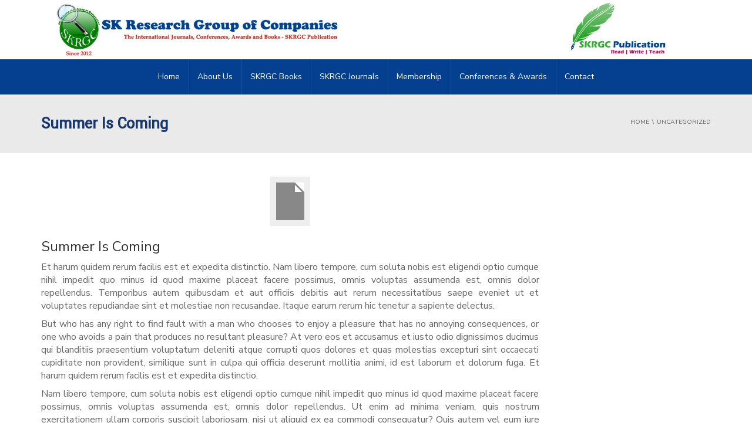

--- FILE ---
content_type: text/html; charset=UTF-8
request_url: https://skrgcpublication.org/summer-is-coming/
body_size: 15348
content:
<!DOCTYPE html>
<!--[if IE 7]>
<html class="ie ie7" lang="en-US">
<![endif]-->
<!--[if IE 8]>
<html class="ie ie8" lang="en-US">
<![endif]-->
<!--[if !(IE 7) | !(IE 8)  ]><!-->
<html lang="en-US">
<!--<![endif]-->
<head>
<meta charset="UTF-8" />
<meta name="viewport" content="width=device-width, minimum-scale=1.0, initial-scale=1.0">
<title>Summer Is Coming | SKRGC</title>
<link rel="profile" href="http://gmpg.org/xfn/11" />
<link rel="pingback" href="https://skrgcpublication.org/xmlrpc.php" />
<!--[if lt IE 9]>
<script src="https://skrgcpublication.org/wp-content/themes/university/js/html5.js" type="text/javascript"></script>
<![endif]-->
<!--[if lte IE 9]>
<link rel="stylesheet" type="text/css" href="https://skrgcpublication.org/wp-content/themes/university/css/ie.css" />
<![endif]-->
<style type="text/css" >
	@media only screen and (-webkit-min-device-pixel-ratio: 2),(min-resolution: 192dpi) {
		/* Retina Logo */
		.logo{background:url(http://skrgcpublication.org/wp-content/uploads/2021/07/logo-mobile.jpg) no-repeat center; display:inline-block !important; background-size:contain;}
		.logo img{ opacity:0; visibility:hidden}
		.logo *{display:inline-block}
	}
</style>
	<meta property="og:image" content=""/>
	<meta property="og:title" content="Summer Is Coming"/>
	<meta property="og:url" content="https://skrgcpublication.org/summer-is-coming/"/>
	<meta property="og:site_name" content="SKRGC"/>
	<meta property="og:type" content=""/>
	<meta property="og:description" content="Except to obtain some advantage from quis autem vel eum iure reprehenderit qui in ea voluptate velit esse quam."/>
	<meta property="description" content="Except to obtain some advantage from quis autem vel eum iure reprehenderit qui in ea voluptate velit esse quam."/>
	<meta name='robots' content='max-image-preview:large' />
	<style>img:is([sizes="auto" i], [sizes^="auto," i]) { contain-intrinsic-size: 3000px 1500px }</style>
	<link rel='dns-prefetch' href='//fonts.googleapis.com' />
<link rel="alternate" type="application/rss+xml" title="SKRGC &raquo; Feed" href="https://skrgcpublication.org/feed/" />
<link rel="alternate" type="application/rss+xml" title="SKRGC &raquo; Comments Feed" href="https://skrgcpublication.org/comments/feed/" />
<link rel="alternate" type="application/rss+xml" title="SKRGC &raquo; Summer Is Coming Comments Feed" href="https://skrgcpublication.org/summer-is-coming/feed/" />
<script type="text/javascript">
/* <![CDATA[ */
window._wpemojiSettings = {"baseUrl":"https:\/\/s.w.org\/images\/core\/emoji\/16.0.1\/72x72\/","ext":".png","svgUrl":"https:\/\/s.w.org\/images\/core\/emoji\/16.0.1\/svg\/","svgExt":".svg","source":{"concatemoji":"https:\/\/skrgcpublication.org\/wp-includes\/js\/wp-emoji-release.min.js?ver=6.8.3"}};
/*! This file is auto-generated */
!function(s,n){var o,i,e;function c(e){try{var t={supportTests:e,timestamp:(new Date).valueOf()};sessionStorage.setItem(o,JSON.stringify(t))}catch(e){}}function p(e,t,n){e.clearRect(0,0,e.canvas.width,e.canvas.height),e.fillText(t,0,0);var t=new Uint32Array(e.getImageData(0,0,e.canvas.width,e.canvas.height).data),a=(e.clearRect(0,0,e.canvas.width,e.canvas.height),e.fillText(n,0,0),new Uint32Array(e.getImageData(0,0,e.canvas.width,e.canvas.height).data));return t.every(function(e,t){return e===a[t]})}function u(e,t){e.clearRect(0,0,e.canvas.width,e.canvas.height),e.fillText(t,0,0);for(var n=e.getImageData(16,16,1,1),a=0;a<n.data.length;a++)if(0!==n.data[a])return!1;return!0}function f(e,t,n,a){switch(t){case"flag":return n(e,"\ud83c\udff3\ufe0f\u200d\u26a7\ufe0f","\ud83c\udff3\ufe0f\u200b\u26a7\ufe0f")?!1:!n(e,"\ud83c\udde8\ud83c\uddf6","\ud83c\udde8\u200b\ud83c\uddf6")&&!n(e,"\ud83c\udff4\udb40\udc67\udb40\udc62\udb40\udc65\udb40\udc6e\udb40\udc67\udb40\udc7f","\ud83c\udff4\u200b\udb40\udc67\u200b\udb40\udc62\u200b\udb40\udc65\u200b\udb40\udc6e\u200b\udb40\udc67\u200b\udb40\udc7f");case"emoji":return!a(e,"\ud83e\udedf")}return!1}function g(e,t,n,a){var r="undefined"!=typeof WorkerGlobalScope&&self instanceof WorkerGlobalScope?new OffscreenCanvas(300,150):s.createElement("canvas"),o=r.getContext("2d",{willReadFrequently:!0}),i=(o.textBaseline="top",o.font="600 32px Arial",{});return e.forEach(function(e){i[e]=t(o,e,n,a)}),i}function t(e){var t=s.createElement("script");t.src=e,t.defer=!0,s.head.appendChild(t)}"undefined"!=typeof Promise&&(o="wpEmojiSettingsSupports",i=["flag","emoji"],n.supports={everything:!0,everythingExceptFlag:!0},e=new Promise(function(e){s.addEventListener("DOMContentLoaded",e,{once:!0})}),new Promise(function(t){var n=function(){try{var e=JSON.parse(sessionStorage.getItem(o));if("object"==typeof e&&"number"==typeof e.timestamp&&(new Date).valueOf()<e.timestamp+604800&&"object"==typeof e.supportTests)return e.supportTests}catch(e){}return null}();if(!n){if("undefined"!=typeof Worker&&"undefined"!=typeof OffscreenCanvas&&"undefined"!=typeof URL&&URL.createObjectURL&&"undefined"!=typeof Blob)try{var e="postMessage("+g.toString()+"("+[JSON.stringify(i),f.toString(),p.toString(),u.toString()].join(",")+"));",a=new Blob([e],{type:"text/javascript"}),r=new Worker(URL.createObjectURL(a),{name:"wpTestEmojiSupports"});return void(r.onmessage=function(e){c(n=e.data),r.terminate(),t(n)})}catch(e){}c(n=g(i,f,p,u))}t(n)}).then(function(e){for(var t in e)n.supports[t]=e[t],n.supports.everything=n.supports.everything&&n.supports[t],"flag"!==t&&(n.supports.everythingExceptFlag=n.supports.everythingExceptFlag&&n.supports[t]);n.supports.everythingExceptFlag=n.supports.everythingExceptFlag&&!n.supports.flag,n.DOMReady=!1,n.readyCallback=function(){n.DOMReady=!0}}).then(function(){return e}).then(function(){var e;n.supports.everything||(n.readyCallback(),(e=n.source||{}).concatemoji?t(e.concatemoji):e.wpemoji&&e.twemoji&&(t(e.twemoji),t(e.wpemoji)))}))}((window,document),window._wpemojiSettings);
/* ]]> */
</script>

<link rel='stylesheet' id='pt-cv-public-style-css' href='https://skrgcpublication.org/wp-content/plugins/content-views-query-and-display-post-page/public/assets/css/cv.css?ver=4.2' type='text/css' media='all' />
<style id='wp-emoji-styles-inline-css' type='text/css'>

	img.wp-smiley, img.emoji {
		display: inline !important;
		border: none !important;
		box-shadow: none !important;
		height: 1em !important;
		width: 1em !important;
		margin: 0 0.07em !important;
		vertical-align: -0.1em !important;
		background: none !important;
		padding: 0 !important;
	}
</style>
<link rel='stylesheet' id='wp-block-library-css' href='https://skrgcpublication.org/wp-includes/css/dist/block-library/style.min.css?ver=6.8.3' type='text/css' media='all' />
<style id='classic-theme-styles-inline-css' type='text/css'>
/*! This file is auto-generated */
.wp-block-button__link{color:#fff;background-color:#32373c;border-radius:9999px;box-shadow:none;text-decoration:none;padding:calc(.667em + 2px) calc(1.333em + 2px);font-size:1.125em}.wp-block-file__button{background:#32373c;color:#fff;text-decoration:none}
</style>
<style id='global-styles-inline-css' type='text/css'>
:root{--wp--preset--aspect-ratio--square: 1;--wp--preset--aspect-ratio--4-3: 4/3;--wp--preset--aspect-ratio--3-4: 3/4;--wp--preset--aspect-ratio--3-2: 3/2;--wp--preset--aspect-ratio--2-3: 2/3;--wp--preset--aspect-ratio--16-9: 16/9;--wp--preset--aspect-ratio--9-16: 9/16;--wp--preset--color--black: #000000;--wp--preset--color--cyan-bluish-gray: #abb8c3;--wp--preset--color--white: #ffffff;--wp--preset--color--pale-pink: #f78da7;--wp--preset--color--vivid-red: #cf2e2e;--wp--preset--color--luminous-vivid-orange: #ff6900;--wp--preset--color--luminous-vivid-amber: #fcb900;--wp--preset--color--light-green-cyan: #7bdcb5;--wp--preset--color--vivid-green-cyan: #00d084;--wp--preset--color--pale-cyan-blue: #8ed1fc;--wp--preset--color--vivid-cyan-blue: #0693e3;--wp--preset--color--vivid-purple: #9b51e0;--wp--preset--gradient--vivid-cyan-blue-to-vivid-purple: linear-gradient(135deg,rgba(6,147,227,1) 0%,rgb(155,81,224) 100%);--wp--preset--gradient--light-green-cyan-to-vivid-green-cyan: linear-gradient(135deg,rgb(122,220,180) 0%,rgb(0,208,130) 100%);--wp--preset--gradient--luminous-vivid-amber-to-luminous-vivid-orange: linear-gradient(135deg,rgba(252,185,0,1) 0%,rgba(255,105,0,1) 100%);--wp--preset--gradient--luminous-vivid-orange-to-vivid-red: linear-gradient(135deg,rgba(255,105,0,1) 0%,rgb(207,46,46) 100%);--wp--preset--gradient--very-light-gray-to-cyan-bluish-gray: linear-gradient(135deg,rgb(238,238,238) 0%,rgb(169,184,195) 100%);--wp--preset--gradient--cool-to-warm-spectrum: linear-gradient(135deg,rgb(74,234,220) 0%,rgb(151,120,209) 20%,rgb(207,42,186) 40%,rgb(238,44,130) 60%,rgb(251,105,98) 80%,rgb(254,248,76) 100%);--wp--preset--gradient--blush-light-purple: linear-gradient(135deg,rgb(255,206,236) 0%,rgb(152,150,240) 100%);--wp--preset--gradient--blush-bordeaux: linear-gradient(135deg,rgb(254,205,165) 0%,rgb(254,45,45) 50%,rgb(107,0,62) 100%);--wp--preset--gradient--luminous-dusk: linear-gradient(135deg,rgb(255,203,112) 0%,rgb(199,81,192) 50%,rgb(65,88,208) 100%);--wp--preset--gradient--pale-ocean: linear-gradient(135deg,rgb(255,245,203) 0%,rgb(182,227,212) 50%,rgb(51,167,181) 100%);--wp--preset--gradient--electric-grass: linear-gradient(135deg,rgb(202,248,128) 0%,rgb(113,206,126) 100%);--wp--preset--gradient--midnight: linear-gradient(135deg,rgb(2,3,129) 0%,rgb(40,116,252) 100%);--wp--preset--font-size--small: 13px;--wp--preset--font-size--medium: 20px;--wp--preset--font-size--large: 36px;--wp--preset--font-size--x-large: 42px;--wp--preset--spacing--20: 0.44rem;--wp--preset--spacing--30: 0.67rem;--wp--preset--spacing--40: 1rem;--wp--preset--spacing--50: 1.5rem;--wp--preset--spacing--60: 2.25rem;--wp--preset--spacing--70: 3.38rem;--wp--preset--spacing--80: 5.06rem;--wp--preset--shadow--natural: 6px 6px 9px rgba(0, 0, 0, 0.2);--wp--preset--shadow--deep: 12px 12px 50px rgba(0, 0, 0, 0.4);--wp--preset--shadow--sharp: 6px 6px 0px rgba(0, 0, 0, 0.2);--wp--preset--shadow--outlined: 6px 6px 0px -3px rgba(255, 255, 255, 1), 6px 6px rgba(0, 0, 0, 1);--wp--preset--shadow--crisp: 6px 6px 0px rgba(0, 0, 0, 1);}:where(.is-layout-flex){gap: 0.5em;}:where(.is-layout-grid){gap: 0.5em;}body .is-layout-flex{display: flex;}.is-layout-flex{flex-wrap: wrap;align-items: center;}.is-layout-flex > :is(*, div){margin: 0;}body .is-layout-grid{display: grid;}.is-layout-grid > :is(*, div){margin: 0;}:where(.wp-block-columns.is-layout-flex){gap: 2em;}:where(.wp-block-columns.is-layout-grid){gap: 2em;}:where(.wp-block-post-template.is-layout-flex){gap: 1.25em;}:where(.wp-block-post-template.is-layout-grid){gap: 1.25em;}.has-black-color{color: var(--wp--preset--color--black) !important;}.has-cyan-bluish-gray-color{color: var(--wp--preset--color--cyan-bluish-gray) !important;}.has-white-color{color: var(--wp--preset--color--white) !important;}.has-pale-pink-color{color: var(--wp--preset--color--pale-pink) !important;}.has-vivid-red-color{color: var(--wp--preset--color--vivid-red) !important;}.has-luminous-vivid-orange-color{color: var(--wp--preset--color--luminous-vivid-orange) !important;}.has-luminous-vivid-amber-color{color: var(--wp--preset--color--luminous-vivid-amber) !important;}.has-light-green-cyan-color{color: var(--wp--preset--color--light-green-cyan) !important;}.has-vivid-green-cyan-color{color: var(--wp--preset--color--vivid-green-cyan) !important;}.has-pale-cyan-blue-color{color: var(--wp--preset--color--pale-cyan-blue) !important;}.has-vivid-cyan-blue-color{color: var(--wp--preset--color--vivid-cyan-blue) !important;}.has-vivid-purple-color{color: var(--wp--preset--color--vivid-purple) !important;}.has-black-background-color{background-color: var(--wp--preset--color--black) !important;}.has-cyan-bluish-gray-background-color{background-color: var(--wp--preset--color--cyan-bluish-gray) !important;}.has-white-background-color{background-color: var(--wp--preset--color--white) !important;}.has-pale-pink-background-color{background-color: var(--wp--preset--color--pale-pink) !important;}.has-vivid-red-background-color{background-color: var(--wp--preset--color--vivid-red) !important;}.has-luminous-vivid-orange-background-color{background-color: var(--wp--preset--color--luminous-vivid-orange) !important;}.has-luminous-vivid-amber-background-color{background-color: var(--wp--preset--color--luminous-vivid-amber) !important;}.has-light-green-cyan-background-color{background-color: var(--wp--preset--color--light-green-cyan) !important;}.has-vivid-green-cyan-background-color{background-color: var(--wp--preset--color--vivid-green-cyan) !important;}.has-pale-cyan-blue-background-color{background-color: var(--wp--preset--color--pale-cyan-blue) !important;}.has-vivid-cyan-blue-background-color{background-color: var(--wp--preset--color--vivid-cyan-blue) !important;}.has-vivid-purple-background-color{background-color: var(--wp--preset--color--vivid-purple) !important;}.has-black-border-color{border-color: var(--wp--preset--color--black) !important;}.has-cyan-bluish-gray-border-color{border-color: var(--wp--preset--color--cyan-bluish-gray) !important;}.has-white-border-color{border-color: var(--wp--preset--color--white) !important;}.has-pale-pink-border-color{border-color: var(--wp--preset--color--pale-pink) !important;}.has-vivid-red-border-color{border-color: var(--wp--preset--color--vivid-red) !important;}.has-luminous-vivid-orange-border-color{border-color: var(--wp--preset--color--luminous-vivid-orange) !important;}.has-luminous-vivid-amber-border-color{border-color: var(--wp--preset--color--luminous-vivid-amber) !important;}.has-light-green-cyan-border-color{border-color: var(--wp--preset--color--light-green-cyan) !important;}.has-vivid-green-cyan-border-color{border-color: var(--wp--preset--color--vivid-green-cyan) !important;}.has-pale-cyan-blue-border-color{border-color: var(--wp--preset--color--pale-cyan-blue) !important;}.has-vivid-cyan-blue-border-color{border-color: var(--wp--preset--color--vivid-cyan-blue) !important;}.has-vivid-purple-border-color{border-color: var(--wp--preset--color--vivid-purple) !important;}.has-vivid-cyan-blue-to-vivid-purple-gradient-background{background: var(--wp--preset--gradient--vivid-cyan-blue-to-vivid-purple) !important;}.has-light-green-cyan-to-vivid-green-cyan-gradient-background{background: var(--wp--preset--gradient--light-green-cyan-to-vivid-green-cyan) !important;}.has-luminous-vivid-amber-to-luminous-vivid-orange-gradient-background{background: var(--wp--preset--gradient--luminous-vivid-amber-to-luminous-vivid-orange) !important;}.has-luminous-vivid-orange-to-vivid-red-gradient-background{background: var(--wp--preset--gradient--luminous-vivid-orange-to-vivid-red) !important;}.has-very-light-gray-to-cyan-bluish-gray-gradient-background{background: var(--wp--preset--gradient--very-light-gray-to-cyan-bluish-gray) !important;}.has-cool-to-warm-spectrum-gradient-background{background: var(--wp--preset--gradient--cool-to-warm-spectrum) !important;}.has-blush-light-purple-gradient-background{background: var(--wp--preset--gradient--blush-light-purple) !important;}.has-blush-bordeaux-gradient-background{background: var(--wp--preset--gradient--blush-bordeaux) !important;}.has-luminous-dusk-gradient-background{background: var(--wp--preset--gradient--luminous-dusk) !important;}.has-pale-ocean-gradient-background{background: var(--wp--preset--gradient--pale-ocean) !important;}.has-electric-grass-gradient-background{background: var(--wp--preset--gradient--electric-grass) !important;}.has-midnight-gradient-background{background: var(--wp--preset--gradient--midnight) !important;}.has-small-font-size{font-size: var(--wp--preset--font-size--small) !important;}.has-medium-font-size{font-size: var(--wp--preset--font-size--medium) !important;}.has-large-font-size{font-size: var(--wp--preset--font-size--large) !important;}.has-x-large-font-size{font-size: var(--wp--preset--font-size--x-large) !important;}
:where(.wp-block-post-template.is-layout-flex){gap: 1.25em;}:where(.wp-block-post-template.is-layout-grid){gap: 1.25em;}
:where(.wp-block-columns.is-layout-flex){gap: 2em;}:where(.wp-block-columns.is-layout-grid){gap: 2em;}
:root :where(.wp-block-pullquote){font-size: 1.5em;line-height: 1.6;}
</style>
<link rel='stylesheet' id='wbg-selectize-css' href='https://skrgcpublication.org/wp-content/plugins/wp-books-gallery/assets/css/selectize.bootstrap3.min.css?ver=4.7.6' type='text/css' media='' />
<link rel='stylesheet' id='wbg-font-awesome-css' href='https://skrgcpublication.org/wp-content/plugins/wp-books-gallery/assets/css/fontawesome/css/all.min.css?ver=4.7.6' type='text/css' media='' />
<link rel='stylesheet' id='wbg-front-css' href='https://skrgcpublication.org/wp-content/plugins/wp-books-gallery/assets/css/wbg-front.css?ver=4.7.6' type='text/css' media='' />
<link rel='stylesheet' id='contact-form-7-css' href='https://skrgcpublication.org/wp-content/plugins/contact-form-7/includes/css/styles.css?ver=6.0.6' type='text/css' media='all' />
<link rel='stylesheet' id='rs-plugin-settings-css' href='https://skrgcpublication.org/wp-content/plugins/revslider/public/assets/css/rs6.css?ver=6.4.6' type='text/css' media='all' />
<style id='rs-plugin-settings-inline-css' type='text/css'>
#rs-demo-id {}
</style>
<link rel='stylesheet' id='google-font-css' href='//fonts.googleapis.com/css?family=Nunito+Sans%7CYantramanav&#038;ver=6.8.3' type='text/css' media='all' />
<link rel='stylesheet' id='bootstrap-css' href='https://skrgcpublication.org/wp-content/themes/university/css/bootstrap.min.css?ver=6.8.3' type='text/css' media='all' />
<link rel='stylesheet' id='font-awesome-css' href='https://skrgcpublication.org/wp-content/themes/university/fonts/css/font-awesome.min.css?ver=6.8.3' type='text/css' media='all' />
<link rel='stylesheet' id='owl-carousel-css' href='https://skrgcpublication.org/wp-content/themes/university/js/owl-carousel/owl.carousel.min.css?ver=6.8.3' type='text/css' media='all' />
<link rel='stylesheet' id='owl-carousel-theme-css' href='https://skrgcpublication.org/wp-content/themes/university/js/owl-carousel/owl.theme.default.min.css?ver=6.8.3' type='text/css' media='all' />
<link rel='stylesheet' id='style-css' href='https://skrgcpublication.org/wp-content/themes/university/style.css?ver=6.8.3' type='text/css' media='all' />
<link rel='stylesheet' id='wp-pagenavi-css' href='https://skrgcpublication.org/wp-content/plugins/wp-pagenavi/pagenavi-css.css?ver=2.70' type='text/css' media='all' />
<script type="text/javascript" src="https://skrgcpublication.org/wp-includes/js/jquery/jquery.min.js?ver=3.7.1" id="jquery-core-js"></script>
<script type="text/javascript" src="https://skrgcpublication.org/wp-includes/js/jquery/jquery-migrate.min.js?ver=3.4.1" id="jquery-migrate-js"></script>
<script type="text/javascript" src="https://skrgcpublication.org/wp-content/plugins/revslider/public/assets/js/rbtools.min.js?ver=6.4.4" id="tp-tools-js"></script>
<script type="text/javascript" src="https://skrgcpublication.org/wp-content/plugins/revslider/public/assets/js/rs6.min.js?ver=6.4.6" id="revmin-js"></script>
<script type="text/javascript" src="https://skrgcpublication.org/wp-content/themes/university/js/bootstrap.min.js?ver=6.8.3" id="bootstrap-js"></script>
<script type="text/javascript" src="https://skrgcpublication.org/wp-content/themes/university/js/cactus-themes.js?ver=2.1" id="cactus-themes-js"></script>
<script></script><link rel="https://api.w.org/" href="https://skrgcpublication.org/wp-json/" /><link rel="alternate" title="JSON" type="application/json" href="https://skrgcpublication.org/wp-json/wp/v2/posts/143" /><link rel="EditURI" type="application/rsd+xml" title="RSD" href="https://skrgcpublication.org/xmlrpc.php?rsd" />
<meta name="generator" content="WordPress 6.8.3" />
<link rel="canonical" href="https://skrgcpublication.org/summer-is-coming/" />
<link rel='shortlink' href='https://skrgcpublication.org/?p=143' />
<link rel="alternate" title="oEmbed (JSON)" type="application/json+oembed" href="https://skrgcpublication.org/wp-json/oembed/1.0/embed?url=https%3A%2F%2Fskrgcpublication.org%2Fsummer-is-coming%2F" />
<link rel="alternate" title="oEmbed (XML)" type="text/xml+oembed" href="https://skrgcpublication.org/wp-json/oembed/1.0/embed?url=https%3A%2F%2Fskrgcpublication.org%2Fsummer-is-coming%2F&#038;format=xml" />
	<style>.navigation {
            visibility: collapse;
        }</style>
	<style> #nav-below {
            visibility: collapse;
        }</style>
	<link rel='prev' title='Visiting Our Campus' href='https://skrgcpublication.org/blog-post-3/' />
<link rel='next' title='Education Organization Theme' href='https://skrgcpublication.org/education-organization-theme/' />
<meta name="generator" content="Powered by WPBakery Page Builder - drag and drop page builder for WordPress."/>
<style type="text/css" id="custom-background-css">
body.custom-background { background-color: #ffffff; }
</style>
	<meta name="generator" content="Powered by Slider Revolution 6.4.6 - responsive, Mobile-Friendly Slider Plugin for WordPress with comfortable drag and drop interface." />
<link rel="icon" href="https://skrgcpublication.org/wp-content/uploads/2021/07/cropped-logo-skrgc-scaled-e1728314085371-32x32.jpg" sizes="32x32" />
<link rel="icon" href="https://skrgcpublication.org/wp-content/uploads/2021/07/cropped-logo-skrgc-scaled-e1728314085371-192x192.jpg" sizes="192x192" />
<link rel="apple-touch-icon" href="https://skrgcpublication.org/wp-content/uploads/2021/07/cropped-logo-skrgc-scaled-e1728314085371-180x180.jpg" />
<meta name="msapplication-TileImage" content="https://skrgcpublication.org/wp-content/uploads/2021/07/cropped-logo-skrgc-scaled-e1728314085371-270x270.jpg" />
<script type="text/javascript">function setREVStartSize(e){
			//window.requestAnimationFrame(function() {				 
				window.RSIW = window.RSIW===undefined ? window.innerWidth : window.RSIW;	
				window.RSIH = window.RSIH===undefined ? window.innerHeight : window.RSIH;	
				try {								
					var pw = document.getElementById(e.c).parentNode.offsetWidth,
						newh;
					pw = pw===0 || isNaN(pw) ? window.RSIW : pw;
					e.tabw = e.tabw===undefined ? 0 : parseInt(e.tabw);
					e.thumbw = e.thumbw===undefined ? 0 : parseInt(e.thumbw);
					e.tabh = e.tabh===undefined ? 0 : parseInt(e.tabh);
					e.thumbh = e.thumbh===undefined ? 0 : parseInt(e.thumbh);
					e.tabhide = e.tabhide===undefined ? 0 : parseInt(e.tabhide);
					e.thumbhide = e.thumbhide===undefined ? 0 : parseInt(e.thumbhide);
					e.mh = e.mh===undefined || e.mh=="" || e.mh==="auto" ? 0 : parseInt(e.mh,0);		
					if(e.layout==="fullscreen" || e.l==="fullscreen") 						
						newh = Math.max(e.mh,window.RSIH);					
					else{					
						e.gw = Array.isArray(e.gw) ? e.gw : [e.gw];
						for (var i in e.rl) if (e.gw[i]===undefined || e.gw[i]===0) e.gw[i] = e.gw[i-1];					
						e.gh = e.el===undefined || e.el==="" || (Array.isArray(e.el) && e.el.length==0)? e.gh : e.el;
						e.gh = Array.isArray(e.gh) ? e.gh : [e.gh];
						for (var i in e.rl) if (e.gh[i]===undefined || e.gh[i]===0) e.gh[i] = e.gh[i-1];
											
						var nl = new Array(e.rl.length),
							ix = 0,						
							sl;					
						e.tabw = e.tabhide>=pw ? 0 : e.tabw;
						e.thumbw = e.thumbhide>=pw ? 0 : e.thumbw;
						e.tabh = e.tabhide>=pw ? 0 : e.tabh;
						e.thumbh = e.thumbhide>=pw ? 0 : e.thumbh;					
						for (var i in e.rl) nl[i] = e.rl[i]<window.RSIW ? 0 : e.rl[i];
						sl = nl[0];									
						for (var i in nl) if (sl>nl[i] && nl[i]>0) { sl = nl[i]; ix=i;}															
						var m = pw>(e.gw[ix]+e.tabw+e.thumbw) ? 1 : (pw-(e.tabw+e.thumbw)) / (e.gw[ix]);					
						newh =  (e.gh[ix] * m) + (e.tabh + e.thumbh);
					}				
					if(window.rs_init_css===undefined) window.rs_init_css = document.head.appendChild(document.createElement("style"));					
					document.getElementById(e.c).height = newh+"px";
					window.rs_init_css.innerHTML += "#"+e.c+"_wrapper { height: "+newh+"px }";				
				} catch(e){
					console.log("Failure at Presize of Slider:" + e)
				}					   
			//});
		  };</script>
<!-- custom css -->
				<style type="text/css">	@font-face
    {
    	font-family: 'custom-font-1';
    	src: url('http://Nunito%20Sans');
    }
	@font-face
    {
    	font-family: 'custom-font-2';
    	src: url('http://Nunito%20Sans');
    }
    body {
        font-family: "Nunito Sans",sans-serif;
    }
	body {
        font-size: 16px;
    }
    h1, .h1, .minion, .content-dropcap p:first-child:first-letter, .dropcap, #your-profile h3, #learndash_delete_user_data h2{
        font-family: "Yantramanav", Times, serif;
    }
body{
	letter-spacing:Nunito Sans}
h1,h2,h3,h4,h5,h6,.h1,.h2,.h3,.h4,.h5,.h6{
	letter-spacing:0}
</style>
			<!-- end custom css --><noscript><style> .wpb_animate_when_almost_visible { opacity: 1; }</style></noscript></head>

<body class="wp-singular post-template-default single single-post postid-143 single-format-standard custom-background wp-theme-university full-width custom-background-white wpb-js-composer js-comp-ver-7.9 vc_responsive">
<a name="top" style="height:0; position:absolute; top:0;" id="top-anchor"></a>
<div id="body-wrap">
    <div id="wrap">
        <header>
            			<div id="top-nav" class="dark-div nav-style-3">
                <nav class="navbar navbar-inverse main-color-1-bg" role="navigation">
                    <div class="container">
                        <!-- Collect the nav links, forms, and other content for toggling -->
                        <div class="top-menu">
                            <ul class="nav navbar-nav hidden-xs">
                                                          </ul>
                            <button type="button" class="mobile-menu-toggle visible-xs">
                            	<span class="sr-only">Menu</span>
                            	<i class="fa fa-bars"></i>
                            </button>
                                                                                    <div class="navbar-right topnav-sidebar">
                            	                            </div>
                                                    </div><!-- /.navbar-collapse -->
                    </div>
                </nav>
            </div><!--/top-nap-->
            <div id="main-nav" class="dark-div nav-style-3">
                <nav class="navbar navbar-inverse main-color-2-bg" role="navigation">
                    <div class="container">
                        <!-- Brand and toggle get grouped for better mobile display -->
                        <div class="navbar-header">
                                                        <a class="logo" href="https://skrgcpublication.org" title="Summer Is Coming | SKRGC"><img src="http://skrgcpublication.org/wp-content/uploads/2021/07/logo-skrgc-scaled.jpg" alt="Summer Is Coming | SKRGC"/></a>
                                                        
                            <div class="navbar-right callout-text"></div>                        </div>
                        <!-- Collect the nav links, forms, and other content for toggling -->
                                                <div class="main-menu hidden-xs  " >
                        							
							                            <ul class="nav navbar-nav navbar-right">
                            	<li id="nav-menu-item-12495" class="main-menu-item menu-item-depth-0 menu-item menu-item-type-post_type menu-item-object-page menu-item-home"><a href="https://skrgcpublication.org/" class="menu-link  main-menu-link">Home </a></li>
<li id="nav-menu-item-12496" class="main-menu-item menu-item-depth-0 menu-item menu-item-type-post_type menu-item-object-page"><a href="https://skrgcpublication.org/about-us/" class="menu-link  main-menu-link">About Us </a></li>
<li id="nav-menu-item-12723" class="main-menu-item menu-item-depth-0 menu-item menu-item-type-post_type menu-item-object-page"><a href="https://skrgcpublication.org/isbn/" class="menu-link  main-menu-link">SKRGC Books </a></li>
<li id="nav-menu-item-12724" class="main-menu-item menu-item-depth-0 menu-item menu-item-type-post_type menu-item-object-page"><a href="https://skrgcpublication.org/issn/" class="menu-link  main-menu-link">SKRGC Journals </a></li>
<li id="nav-menu-item-15091" class="main-menu-item menu-item-depth-0 menu-item menu-item-type-post_type menu-item-object-page"><a href="https://skrgcpublication.org/membership/application-form/" class="menu-link  main-menu-link">Membership </a></li>
<li id="nav-menu-item-12497" class="main-menu-item menu-item-depth-0 menu-item menu-item-type-post_type menu-item-object-page"><a href="https://skrgcpublication.org/conferences-collaborations/" class="menu-link  main-menu-link">Conferences &#038; Awards </a></li>
<li id="nav-menu-item-12498" class="main-menu-item menu-item-depth-0 menu-item menu-item-type-post_type menu-item-object-page"><a href="https://skrgcpublication.org/contact/" class="menu-link  main-menu-link">Contact </a></li>
                            </ul>
							                                                                                </div><!-- /.navbar-collapse -->
                    </div>
                </nav>
            </div><!-- #main-nav -->        </header>	    <div class="page-heading">
        <div class="container">
            <div class="row">
                <div class="col-md-8 col-sm-8">
                    <h1>Summer Is Coming</h1>
                </div>
                                <div class="pathway col-md-4 col-sm-4 hidden-xs text-right">
                    <ol class="breadcrumbs" itemscope itemtype="http://schema.org/BreadcrumbList"><li itemprop="itemListElement" itemscope itemtype="http://schema.org/ListItem"><a itemprop="item" href="https://skrgcpublication.org/"><span itemprop="name">Home</span></a><meta itemprop="position" content="1" /></li><li itemprop="itemListElement" itemscope itemtype="http://schema.org/ListItem"><a itemprop="item" href="https://skrgcpublication.org/course/%postname%/uncategorized/"><span itemprop="name">Uncategorized</span></a><meta itemprop="position" content="2" /></li> </ol><!-- .breadcrumbs -->                </div>
                            </div><!--/row-->
        </div><!--/container-->
    </div><!--/page-heading-->

<div class="top-sidebar">
    <div class="container">
        <div class="row">
                    </div><!--/row-->
    </div><!--/container-->
</div><!--/Top sidebar-->   
    <div id="body">
    	<div class="container">
        	        	<div class="content-pad-3x">
                            <div class="row">
                    <div id="content" class="col-md-9" role="main">
                        <article class="single-post-content single-content">
                        				<div class="content-image"><img src="https://skrgcpublication.org/wp-includes/images/media/default.svg" alt="Summer Is Coming" title="Summer Is Coming"></div>
		<h2 class="single-content-title">Summer Is Coming</h2><div class="single-post-content-text content-pad">
	<p>Et harum quidem rerum facilis est et expedita distinctio. Nam libero tempore, cum soluta nobis est eligendi optio cumque nihil impedit quo minus id quod maxime placeat facere possimus, omnis voluptas assumenda est, omnis dolor repellendus. Temporibus autem quibusdam et aut officiis debitis aut rerum necessitatibus saepe eveniet ut et voluptates repudiandae sint et molestiae non recusandae. Itaque earum rerum hic tenetur a sapiente delectus.</p>
<p>But who has any right to find fault with a man who chooses to enjoy a pleasure that has no annoying consequences, or one who avoids a pain that produces no resultant pleasure? At vero eos et accusamus et iusto odio dignissimos ducimus qui blanditiis praesentium voluptatum deleniti atque corrupti quos dolores et quas molestias excepturi sint occaecati cupiditate non provident, similique sunt in culpa qui officia deserunt mollitia animi, id est laborum et dolorum fuga. Et harum quidem rerum facilis est et expedita distinctio.</p>
<p>Nam libero tempore, cum soluta nobis est eligendi optio cumque nihil impedit quo minus id quod maxime placeat facere possimus, omnis voluptas assumenda est, omnis dolor repellendus. Ut enim ad minima veniam, quis nostrum exercitationem ullam corporis suscipit laboriosam, nisi ut aliquid ex ea commodi consequatur? Quis autem vel eum iure reprehenderit qui in ea voluptate velit esse quam nihil molestiae consequatur, vel illum qui dolorem eum fugiat quo voluptas nulla pariatur.</p>
</div>
<div class="clearfix"></div>
<div class="item-meta single-post-meta content-pad">
	    <span>By Henry <span class="sep">|</span> </span>
            <span>May 27, 2014 <span class="sep">|</span> </span>
            <span><a href="https://skrgcpublication.org/course/%postname%/uncategorized/" rel="category tag">Uncategorized</a></span>
            <span class="sep">|</span> <a href="#comment">1 Comment</a></span>            <span class="sep">|</span> <span>Tags: <a href="https://skrgcpublication.org/tag/academic-2/" rel="tag">academic</a>, <a href="https://skrgcpublication.org/tag/summer/" rel="tag">SUMMER</a></span>
    </div>
<ul class="list-inline social-light">
			<li><a class="btn btn-default btn-lighter social-icon" title="Share on Facebook" href="#" target="_blank" rel="nofollow" onclick="window.open('https://www.facebook.com/sharer/sharer.php?u='+'https%3A%2F%2Fskrgcpublication.org%2Fsummer-is-coming%2F','facebook-share-dialog','width=626,height=436');return false;"><i class="fa fa-facebook"></i></a></li>
            <li><a class="btn btn-default btn-lighter social-icon" href="#" title="Share on Twitter" rel="nofollow" target="_blank" onclick="window.open('http://twitter.com/share?text=Summer+Is+Coming&url=https%3A%2F%2Fskrgcpublication.org%2Fsummer-is-coming%2F','twitter-share-dialog','width=626,height=436');return false;"><i class="fa fa-twitter"></i></a></li>
            <li><a class="btn btn-default btn-lighter social-icon" href="#" title="Share on LinkedIn" rel="nofollow" target="_blank" onclick="window.open('http://www.linkedin.com/shareArticle?mini=true&url=https%3A%2F%2Fskrgcpublication.org%2Fsummer-is-coming%2F&title=Summer+Is+Coming&source=SKRGC','linkedin-share-dialog','width=626,height=436');return false;"><i class="fa fa-linkedin"></i></a></li>
            <li><a class="btn btn-default btn-lighter social-icon" href="#" title="Share on Tumblr" rel="nofollow" target="_blank" onclick="window.open('http://www.tumblr.com/share/link?url=https%3A%2F%2Fskrgcpublication.org%2Fsummer-is-coming%2F&name=Summer+Is+Coming','tumblr-share-dialog','width=626,height=436');return false;"><i class="fa fa-tumblr"></i></a></li>
            <li><a class="btn btn-default btn-lighter social-icon" href="#" title="Share on Google Plus" rel="nofollow" target="_blank" onclick="window.open('https://plus.google.com/share?url=https%3A%2F%2Fskrgcpublication.org%2Fsummer-is-coming%2F','googleplus-share-dialog','width=626,height=436');return false;"><i class="fa fa-google-plus"></i></a></li>
            <li><a class="btn btn-default btn-lighter social-icon" href="#" title="Pin this" rel="nofollow" target="_blank" onclick="window.open('//pinterest.com/pin/create/button/?url=https%3A%2F%2Fskrgcpublication.org%2Fsummer-is-coming%2F&media=&description=Summer+Is+Coming','pin-share-dialog','width=626,height=436');return false;"><i class="fa fa-pinterest"></i></a></li>
            <li><a class="btn btn-default btn-lighter social-icon" href="#" title="Share on Vk" rel="nofollow" target="_blank" onclick="window.open('http://vkontakte.ru/share.php?url=https%3A%2F%2Fskrgcpublication.org%2Fsummer-is-coming%2F','vk-share-dialog','width=626,height=436');return false;"><i class="fa fa-vk"></i></a></li>
            <li><a class="btn btn-default btn-lighter social-icon" href="mailto:?subject=Summer Is Coming&body=https%3A%2F%2Fskrgcpublication.org%2Fsummer-is-coming%2F" title="Email this"><i class="fa fa-envelope"></i></a></li>
    </ul>                        </article>
                                                <div class="about-author">
							<div class="author-avatar">
															</div>
							<div class="author-info">
								<h4><a href="https://skrgcpublication.org/author/exampleexample-com/" title="Posts by Henry" rel="author">Henry</a></h4>
															</div>
							<div class="clearfix"></div>
						</div><!--/about-author-->
                                                                        
<div id="comments" class="comments-area">
    <h4 class="count-title">1 Comment</h4>
	<div class="comment-form-tm">
							            
            
			<div id="respond" class="comment-respond">
            
              <div class="author-current">
                                </div>

				<h3 id="reply-title" class="comment-reply-title"> <small><a rel="nofollow" id="cancel-comment-reply-link" href="/summer-is-coming/#respond" style="display:none;">Cancel reply</a></small></h3>
									<form action="https://skrgcpublication.org/wp-comments-post.php" method="post" id="commentform" class="comment-form">
																																						
	
	<p class="comment-form-comment"><textarea id="comment" name="comment" cols="45" rows="8" aria-required="true" onblur="if(this.value == '') this.value = 'Your comment ...';" onfocus="if(this.value == 'Your comment ...') this.value = ''; jQuery('.comment-form-tm .collapse').addClass('in');">Your comment ...</textarea></p>						<div class="cm-form-info"><div class="row comment-author-field collapse"><div class="auhthor login"><p class="comment-form-author"><input id="author" name="author" type="text" placeholder="Your Name *" value="" size="100" /></p></div>
<div class="email login"><p class="comment-form-email"><input id="email" placeholder="Your Email *" name="email" type="text" value="" size="100" /></p></div>
<div class="url login"><p class="comment-form-url"><input id="url" placeholder="Your Website" name="url" type="text" value="" size="100" /></p></div></div></div>

						<p class="form-submit">
							<input name="submit" type="submit" id="comment-submit" value="Submit &rsaquo;" />
							<input type='hidden' name='comment_post_ID' value='143' id='comment_post_ID' />
<input type='hidden' name='comment_parent' id='comment_parent' value='0' />
						</p>
											</form>
							</div><!-- #respond -->
			    <script type="text/javascript">
		jQuery(document).ready(function(e) {
			jQuery( "#comment-submit" ).click(function() {
				var $a = jQuery("#comment").val();
				var $b = "Your comment ...";
				if ( $a == $b){
					jQuery("#comment").val('');
				}
			  //alert( $a );
			});
		});	
	</script>
    </div>
			<ul class="commentlist">
				<li class="comment even thread-even depth-1" id="li-comment-93535">
		<article id="comment-93535" class="comment">
			<div class="avatar-wrap">
						</div>
			<div class="comment-meta comment-author">
				<div class="comment-content">					
										<p>**balmorex**</p>
<p>balmorex is an exceptional solution for individuals who suffer from chronic joint pain and muscle aches.</p>
				</div><!-- .comment-content -->
				<section class="comment-edit">
					<cite class="fn"><a href="https://balmorex.acalnet.com/" class="url" rel="ugc external nofollow">balmorex</a></cite> 					                	<!-- .reply --> 
					<time datetime="2026-01-22T11:28:12+00:00">January 22, 2026  at 11:28 am </time>                                        </section>
            </div><!-- .comment-meta -->
		</article><!-- #comment-## -->
	</li><!-- #comment-## -->
		</ul><!-- .commentlist -->

				<div style="display:none !important">	<div id="respond" class="comment-respond">
		<h3 id="reply-title" class="comment-reply-title">Leave a Reply</h3><form action="https://skrgcpublication.org/wp-comments-post.php" method="post" id="commentform" class="comment-form"><p class="comment-notes"><span id="email-notes">Your email address will not be published.</span> <span class="required-field-message">Required fields are marked <span class="required">*</span></span></p><p class="comment-form-comment"><label for="comment">Comment <span class="required">*</span></label> <textarea id="comment" name="comment" cols="45" rows="8" maxlength="65525" required="required"></textarea></p><div class="cm-form-info"><div class="row comment-author-field collapse"><div class="auhthor login"><p class="comment-form-author"><input id="author" name="author" type="text" placeholder="Your Name *" value="" size="100" /></p></div>
<div class="email login"><p class="comment-form-email"><input id="email" placeholder="Your Email *" name="email" type="text" value="" size="100" /></p></div>
<div class="url login"><p class="comment-form-url"><input id="url" placeholder="Your Website" name="url" type="text" value="" size="100" /></p></div></div></div>
<p class="form-submit"><input name="submit" type="submit" id="submit" class="submit" value="Post Comment" /> <input type='hidden' name='comment_post_ID' value='143' id='comment_post_ID' />
<input type='hidden' name='comment_parent' id='comment_parent' value='0' />
</p></form>	</div><!-- #respond -->
	</div>

</div><!-- #comments .comments-area -->                    </div><!--/content-->
                    <div id="sidebar" class="col-md-3 normal-sidebar">
<div class="row">
</div>
</div><!--#sidebar-->
                </div><!--/row-->
                        </div><!--/content-pad-3x-->
                    </div><!--/container-->
    </div><!--/body-->
		<section id="bottom-sidebar">
            <div class="container">
                <div class="row normal-sidebar">
                                    </div>
            </div>
        </section>
        <footer class="dark-div main-color-2-bg">
        	<section id="bottom">
            	<div class="section-inner">
                	<div class="container">
                    	<div class="row normal-sidebar">
							                		</div>
                    </div>
                </div>
            </section>
            <div id="bottom-nav">
                <div class="container">
                    <div class="text-center line-under">
                                            <a class="btn btn-default main-color-2-bg back-to-top" href="#top">TOP</a>
                        
                    </div>
                    <div class="row footer-content">
                        <div class="copyright col-md-6">
                       		 Copyright © 2026 SK Research Group of Companies All Rights Reserved                        </div>
                        <nav class="col-md-6 footer-social">
                        	                            <ul class="list-inline pull-right social-list">
                            	                                            <li><a href="https://www.facebook.com/skreseach.groupofcompanies/"  class="btn btn-default social-icon"><i class="fa fa-facebook"></i></a></li>
								                                            <li><a href="https://x.com/SKRGC_2012"  class="btn btn-default social-icon"><i class="fa fa-twitter"></i></a></li>
								                                            <li><a href="https://www.linkedin.com/in/sk-research-group-of-companies-272b08285/"  class="btn btn-default social-icon"><i class="fa fa-linkedin"></i></a></li>
								                                            <li><a href="https://www.tumblr.com/blog/sk-research-group-of-companies"  class="btn btn-default social-icon"><i class="fa fa-tumblr"></i></a></li>
								                                            <li><a href="https://in.pinterest.com/SKResearchGroupofCompanies/"  class="btn btn-default social-icon"><i class="fa fa-pinterest"></i></a></li>
								                                            <li><a href="https://www.youtube.com/@skrgcpublicationpress-isbn8485/featured"  class="btn btn-default social-icon"><i class="fa fa-youtube"></i></a></li>
																		<li><a href="https://www.instagram.com/skrgc_publication2012/"  class="btn btn-default social-icon"><i class="fa fa-instagram"></i></a></li>
																			<li><a href="https://skrgcpublication.blogspot.com/"  class="btn btn-default social-icon"><i class="fa fa-rss"></i></a></li>
									                            </ul>
                        </nav>
                    </div><!--/row-->
                </div><!--/container-->
            </div>
        </footer>
        </div><!--wrap-->
    </div><!--/body-wrap-->
    <div class="mobile-menu-wrap dark-div visible-xs">
        <a href="#" class="mobile-menu-toggle"><i class="fa fa-times-circle"></i></a>
        <ul class="mobile-menu">
            <li id="menu-item-12495" class="menu-item menu-item-type-post_type menu-item-object-page menu-item-home menu-item-12495"><a href="https://skrgcpublication.org/">Home</a></li>
<li id="menu-item-12496" class="menu-item menu-item-type-post_type menu-item-object-page menu-item-12496"><a href="https://skrgcpublication.org/about-us/">About Us</a></li>
<li id="menu-item-12723" class="menu-item menu-item-type-post_type menu-item-object-page menu-item-12723"><a href="https://skrgcpublication.org/isbn/">SKRGC Books</a></li>
<li id="menu-item-12724" class="menu-item menu-item-type-post_type menu-item-object-page menu-item-12724"><a href="https://skrgcpublication.org/issn/">SKRGC Journals</a></li>
<li id="menu-item-15091" class="menu-item menu-item-type-post_type menu-item-object-page menu-item-15091"><a href="https://skrgcpublication.org/membership/application-form/">Membership</a></li>
<li id="menu-item-12497" class="menu-item menu-item-type-post_type menu-item-object-page menu-item-12497"><a href="https://skrgcpublication.org/conferences-collaborations/">Conferences &#038; Awards</a></li>
<li id="menu-item-12498" class="menu-item menu-item-type-post_type menu-item-object-page menu-item-12498"><a href="https://skrgcpublication.org/contact/">Contact</a></li>
                    </ul>
    </div>
    
<script type="speculationrules">
{"prefetch":[{"source":"document","where":{"and":[{"href_matches":"\/*"},{"not":{"href_matches":["\/wp-*.php","\/wp-admin\/*","\/wp-content\/uploads\/*","\/wp-content\/*","\/wp-content\/plugins\/*","\/wp-content\/themes\/university\/*","\/*\\?(.+)"]}},{"not":{"selector_matches":"a[rel~=\"nofollow\"]"}},{"not":{"selector_matches":".no-prefetch, .no-prefetch a"}}]},"eagerness":"conservative"}]}
</script>
<script type="text/javascript" src="https://skrgcpublication.org/wp-content/plugins/u-shortcodes-backup//shortcodes/calendar-js/format-datetime-master/jquery.formatDateTime.min.js?ver=6.8.3" id="format-datetime-master-js"></script>
<script type="text/javascript" src="https://skrgcpublication.org/wp-content/plugins/u-shortcodes-backup//shortcodes/calendar-js/underscore/underscore-min.js?ver=6.8.3" id="underscore-min-js"></script>
<script type="text/javascript" src="https://skrgcpublication.org/wp-content/plugins/wp-books-gallery/assets/js/selectize.min.js?ver=4.7.6" id="wbg-selectize-js"></script>
<script type="text/javascript" id="wbg-front-js-extra">
/* <![CDATA[ */
var wbgAdminScriptObj = {"ajaxurl":"https:\/\/skrgcpublication.org\/wp-admin\/admin-ajax.php","modalWidth":"700"};
/* ]]> */
</script>
<script type="text/javascript" src="https://skrgcpublication.org/wp-content/plugins/wp-books-gallery/assets/js/wbg-front.js?ver=4.7.6" id="wbg-front-js"></script>
<script type="text/javascript" src="https://skrgcpublication.org/wp-includes/js/dist/hooks.min.js?ver=4d63a3d491d11ffd8ac6" id="wp-hooks-js"></script>
<script type="text/javascript" src="https://skrgcpublication.org/wp-includes/js/dist/i18n.min.js?ver=5e580eb46a90c2b997e6" id="wp-i18n-js"></script>
<script type="text/javascript" id="wp-i18n-js-after">
/* <![CDATA[ */
wp.i18n.setLocaleData( { 'text direction\u0004ltr': [ 'ltr' ] } );
/* ]]> */
</script>
<script type="text/javascript" src="https://skrgcpublication.org/wp-content/plugins/contact-form-7/includes/swv/js/index.js?ver=6.0.6" id="swv-js"></script>
<script type="text/javascript" id="contact-form-7-js-before">
/* <![CDATA[ */
var wpcf7 = {
    "api": {
        "root": "https:\/\/skrgcpublication.org\/wp-json\/",
        "namespace": "contact-form-7\/v1"
    },
    "cached": 1
};
/* ]]> */
</script>
<script type="text/javascript" src="https://skrgcpublication.org/wp-content/plugins/contact-form-7/includes/js/index.js?ver=6.0.6" id="contact-form-7-js"></script>
<script type="text/javascript" id="pt-cv-content-views-script-js-extra">
/* <![CDATA[ */
var PT_CV_PUBLIC = {"_prefix":"pt-cv-","page_to_show":"5","_nonce":"6551731f84","is_admin":"","is_mobile":"","ajaxurl":"https:\/\/skrgcpublication.org\/wp-admin\/admin-ajax.php","lang":"","loading_image_src":"data:image\/gif;base64,R0lGODlhDwAPALMPAMrKygwMDJOTkz09PZWVla+vr3p6euTk5M7OzuXl5TMzMwAAAJmZmWZmZszMzP\/\/\/yH\/[base64]\/wyVlamTi3nSdgwFNdhEJgTJoNyoB9ISYoQmdjiZPcj7EYCAeCF1gEDo4Dz2eIAAAh+QQFCgAPACwCAAAADQANAAAEM\/DJBxiYeLKdX3IJZT1FU0iIg2RNKx3OkZVnZ98ToRD4MyiDnkAh6BkNC0MvsAj0kMpHBAAh+QQFCgAPACwGAAAACQAPAAAEMDC59KpFDll73HkAA2wVY5KgiK5b0RRoI6MuzG6EQqCDMlSGheEhUAgqgUUAFRySIgAh+QQFCgAPACwCAAIADQANAAAEM\/DJKZNLND\/[base64]"};
var PT_CV_PAGINATION = {"first":"\u00ab","prev":"\u2039","next":"\u203a","last":"\u00bb","goto_first":"Go to first page","goto_prev":"Go to previous page","goto_next":"Go to next page","goto_last":"Go to last page","current_page":"Current page is","goto_page":"Go to page"};
/* ]]> */
</script>
<script type="text/javascript" src="https://skrgcpublication.org/wp-content/plugins/content-views-query-and-display-post-page/public/assets/js/cv.js?ver=4.2" id="pt-cv-content-views-script-js"></script>
<script type="text/javascript" src="https://skrgcpublication.org/wp-content/themes/university/js/owl-carousel/owl.carousel.min.js?ver=6.8.3" id="owl-carousel-js"></script>
<script type="text/javascript" src="https://skrgcpublication.org/wp-includes/js/comment-reply.min.js?ver=6.8.3" id="comment-reply-js" async="async" data-wp-strategy="async"></script>
<script type="text/javascript" src="https://skrgcpublication.org/wp-content/plugins/u-course/js/custom.js?ver=6.8.3" id="custom-js"></script>
<script type="text/javascript" id="DebugReport.js-js-before">
/* <![CDATA[ */
var SGPB_DEBUG_POPUP_BUILDER_DETAILS = null;
/* ]]> */
</script>
<script type="text/javascript" src="https://skrgcpublication.org/wp-content/plugins/popup-builder/public/js/DebugReport.js?ver=4.4.2" id="DebugReport.js-js"></script>
<script></script></body>
</html>


<!-- Page cached by LiteSpeed Cache 7.6.2 on 2026-01-27 14:28:34 -->

--- FILE ---
content_type: text/css
request_url: https://skrgcpublication.org/wp-content/themes/university/style.css?ver=6.8.3
body_size: 26470
content:
/*
Theme Name: university
Theme URI: http://cactusthemes.com/
Author: CactusThemes
Author URI: http://themeforest.net/user/cactusthemes
Description: A multi-purposes theme, suitable for colleagues, training centres, event organizers, business, shopping site
Version: 2.1.5
*/

@charset "utf-8";
/* -------------------------
	Wordpress CSS
--------------------------- */
.sticky {}
.gallery-caption {}
.bypostauthor{}
.alignleft{float:left;margin: 0 10px 10px 0}
.alignright{float:right;}
.aligncenter{text-align:center;margin:0 auto}

.wp-caption{max-width:100%}
.wp-caption img{margin:0 0 10px 0}
.wp-caption-text{text-align:center}
.text-right{text-align:right;}
.postleft{float: left;margin: 0 20px 0px 0;}
.postright{float:none;}
br.nc{display:none}

/* ---------------------------
	BASIC HTML
------------------------------ */
h1,h2,h3,h4,h5,h6,.h1,.h2,.h3,.h4,.h5,.h6{
	margin-top:0;
	line-height: 1.25;
	font-weight: 400;
}
h1, .h1{
	font-family: "Minion Pro", Times, serif;
	font-weight: normal;
}
body{
	line-height:normal;
}
a{
	color:#343434;
	transition: color .2s;
}
a:hover, a:focus{
	color:#FF5F4A;
	text-decoration:none;
}
blockquote {
	padding: 1px 20px 4px;
	margin: 20px 0 20px 30px;
	font-size: inherit;
	border-left: 3px solid #eaeaea;
}
p:empty {
	margin: 0;
}
iframe{
	max-width:100%;
}
table:not(.shop_table)>thead{
	background-color: #FF5F4A;
	color:#fff;
}
table:not(.shop_table)>thead>tr>th,
table:not(.shop_table)>tbody>tr>th,
table:not(.shop_table)>tfoot>tr>th,
table:not(.shop_table)>thead>tr>td,
table:not(.shop_table)>tbody>tr>td,
table:not(.shop_table)>tfoot>tr>td {
	padding: 10px 15px;
	border-top: none;
	border-bottom: 1px dashed #eaeaea;
	transition:all .2s;
}
table:not(.shop_table) > thead > tr > th {
	border-bottom: none;
	color:#fff;
	font-size:18px;
	font-weight:200;
	vertical-align: middle;
}
table:not(.shop_table)>tbody>tr:nth-child(even)>td,
table:not(.shop_table)>tbody>tr:nth-child(even)>th {
	background-color: rgba(234,234,234,.25);
}
table:not(.shop_table)>tbody>tr:hover>td,
table:not(.shop_table)>tbody>tr:hover>th {
	background-color: #FF5F4A;
	color:#fff;
}
table:not(.shop_table)>tbody>tr:hover a{
	color: #fff;
}
#wp-calendar>thead>tr>th,
#wp-calendar>tbody>tr>th,
#wp-calendar>tfoot>tr>th,
#wp-calendar>thead>tr>td,
#wp-calendar>tbody>tr>td,
#wp-calendar>tfoot>tr>td {
	padding: 6px 10px;
	border-bottom: none;
}
#wp-calendar>tbody>tr a{
	text-decoration:underline;
}
/*dark div*/
.dark-div, .dark-div a{
	color:rgba(255,255,255,.75)
}
.dark-div a:hover{
	color:#fff;
}
.dark-div h1, .dark-div h2, .dark-div h3, .dark-div h4, .dark-div h5, .dark-div h6, .dark-div .btn-primary{
	color:#fff;
}
/*button*/
button, input[type=button], input[type=submit], .btn, .un-button-1, .un-button-2, .un-button-1-lg, .un-button-2-lg{
	padding: 9px 20px;
	transition: all .2s;
	border-radius:3px;
	border:solid 2px #666;
}
.btn-lighter{
	border-color:#eaeaea;
}
.btn-primary.btn-grey{
	background-color: #eaeaea;
	color:#666;
}
.btn-lg, .btn-group-lg>.btn, .un-button-1-lg, .un-button-2-lg {
	padding: 17px 40px;
	font-size: 17px;
}
button,input[type=button], input[type=submit] {
	display: inline-block;
	margin-bottom: 0;
	font-weight: normal;
	text-align: center;
	vertical-align: middle;
	cursor: pointer;
	background-image: none;
	white-space: nowrap;
	padding: 9px 20px;
	-webkit-user-select: none;
	-moz-user-select: none;
	-ms-user-select: none;
	user-select: none;
	color: #666;
	background-color: rgba(255,255,255,0);
	line-height: 1.42857143;
	outline:none;
}
input[type=submit], .un-button-2, .un-button-2-lg{
	background-color:#FF5F4A;
	color:#fff;
}
.btn-primary, input[type=submit], .un-button-2, .un-button-2-lg{
	border: 0px;
	padding: 12px 20px;
	-webkit-box-shadow: inset 0 -2px 0 rgba(0,0,0,.25);
	box-shadow: inset 0 -2px 0 rgba(0,0,0,.25);
}
.btn-primary.btn-lg, .un-button-2-lg{
	padding: 20px 40px;
	-webkit-box-shadow: inset 0 -3px 0 rgba(0,0,0,.25);
	box-shadow: inset 0 -3px 0 rgba(0,0,0,.25);
}
.btn-slg, .btn-primary.btn-slg{
	padding: 20px 40px;
}
.btn-lg.btn-block{
	padding-left:8px;
	padding-right:8px;
}
button:hover, input[type=button]:hover, input[type=submit]:hover, .btn-default:hover, .btn-default:focus, .btn-default:active, .btn-default.active, .open .dropdown-toggle.btn-default, .btn-primary:hover, .btn-primary:focus, .btn-primary:active, .btn-primary.active, .open .dropdown-toggle.btn-primary, .un-button-1:hover, .un-button-2:hover, .un-button-1-lg:hover, .un-button-2-lg:hover{
	color: #fff;
	background-color: #666666;
	border-color: #666666;
}
.un-button-1:hover a, .un-button-2 a, .un-button-2, .un-button-2-lg, .un-button-1-lg:hover a, .un-button-2-lg a{
	color: #fff !important;
}
.dark-div .btn-default, .dark-div button, .dark-div input[type=button], .dark-div input[type=submit] {
	color: #fff;
	border-color: #fff;
}
.dark-div button:hover, .dark-div input[type=button]:hover, .dark-div input[type=submit]:hover, .dark-div .btn-default:hover, .dark-div .btn-default:focus, .dark-div .btn-default:active, .dark-div .btn-default.active, .dark-div .open .dropdown-toggle.btn-default, .dark-div .btn-primary:hover, .dark-div .btn-primary:focus, .dark-div .btn-primary:active, .dark-div .btn-primary.active, .dark-div .open .dropdown-toggle.btn-primary {
	color: #343434;
	background-color: #fff;
	border-color: #fff;
}
button .fa-angle-right, .btn .fa-angle-right{
	margin-left:4px;
}

/*input*/
input:not([type]), input[type="color"], input[type="email"], input[type="number"], input[type="password"], input[type="tel"], input[type="url"], input[type="text"], select{
	height: 34px;
	padding: 6px 12px;
	color:#555;
	color: rgba(102,102,102,.75);
	background-color: #eaeaea;
	border: 1px solid #eaeaea;
	-webkit-box-shadow: none;
	box-shadow: none;
	transition: all .15s;
	outline: none;
}
textarea{
	padding: 6px 12px;
	color: #555;
	color: rgba(102,102,102,.75);
	background-color: #eaeaea;
	border: 1px solid #eaeaea;
	-webkit-box-shadow: none;
	box-shadow: none;
}
.dark-div input:not([type]), .dark-div input[type="color"], .dark-div input[type="email"], .dark-div input[type="number"], .dark-div input[type="password"], .dark-div input[type="tel"], .dark-div input[type="url"], .dark-div input[type="text"], .dark-div select, .dark-div textarea{
	color: #ddd;
	color: rgba(255,255,255,.75);
	background-color: rgba(234,234,234,.1);
	border: 1px solid transparent;
}
.form-control, select.form-control:focus{
	-webkit-box-shadow: none;
	box-shadow: none;
}
input:not([type]):focus, input[type="color"]:focus, input[type="email"]:focus, input[type="number"]:focus, input[type="password"]:focus, input[type="tel"]:focus, input[type="url"]:focus, input[type="text"]:focus, .form-control:not(select):focus, textarea:focus {
	border-color: #e0e0e0;
	background: #e0e0e0;
	color:#666;
	outline: 0;
	-webkit-box-shadow: none;
	box-shadow: none;
}
input:focus::-moz-placeholder, .form-control:focus::-moz-placeholder, textarea:focus::-moz-placeholder { color: #666; opacity: 1; }
input:focus:-ms-input-placeholder, textarea:focus:-ms-input-placeholder { color: #666; }
input:focus::-webkit-input-placeholder, textarea:focus::-webkit-input-placeholder { color: #666; }
.form-control:focus:-ms-input-placeholder { color: #666; }
.form-control:focus::-webkit-input-placeholder { color: #666; }

/*main color*/
.main-color-1, .main-color-1-hover:hover{
	color:#FF5F4A;
}
.main-color-1-bg, .main-color-1-bg-hover:hover{
	background-color:#FF5F4A;
}
.main-color-1-border{
	border-color:#FF5F4A;
}
.main-color-2, .main-color-2-hover:hover{
	color:#17376e;
}
.main-color-2-bg{
	background-color:#17376e;
}

/* -------------------------
	Wordpress CSS
--------------------------- */

.alignleft{float:left;margin: 0 10px 10px 0}
.alignright{float:right;}
.aligncenter{text-align:center;margin:0 auto}

.wp-caption{max-width:100%}
.wp-caption img{margin:0 0 10px 0}
.wp-caption-text{text-align:center}
.text-right{text-align:right;}
.postleft{float:left; margin: 0 20px 0px 0;}
.postright{float:none;}
br.nc{display:none}
/*search widget*/
.widget_search label, .widget_search #searchsubmit{
	display:none;
}
.widget_search input#s{
	width:100%;
	padding-right: 25px;
}
.widget_search form.searchform{ position:relative; }
.widget_search form.searchform:before{
	content: "\f002";
	display: inline-block;
	font-family: FontAwesome;
	font-style: normal;
	font-weight: normal;
	line-height: 1;
	-webkit-font-smoothing: antialiased;
	-moz-osx-font-smoothing: grayscale;
	position:absolute;
	top:10px;
	right:12px;
	color:#999;
}

/* ---------------------------
    BASIC THEME LAYOUT
------------------------------ */

.clear{clear:both; display: block}
.center{text-align:center;}
.hide{display:none}
@media(min-width:992px){
.revert-layout{ float:right; }
}
.content-pad{
	padding-bottom:20px;
}
@media(max-width:767px){
.content-pad{
	padding-top:10px;
}
	.nav-style-2 .logo {
  line-height: 80px;
  height: 80px;
  width: 100%;
  margin: 0;
}
}
.content-pad-3x{
	padding-top:40px;
	padding-bottom:40px;
}
.element-pad{
	padding-top:6px;
	padding-bottom:6px;
}
.section-inner{
	padding-top:40px;
	padding-bottom:40px;
}
.section-header{
	margin-bottom:20px;
}
.section-header h1, .section-header h2, .section-header h3{
	margin-bottom:0;
	line-height:1;
}
.minion{
	font-family: "Minion Pro", Times, serif;
	font-weight: normal;
}
.inherit-color{
	color:inherit;
}
.small-text{
	font-size:10px;
	color:#343434;
	text-transform:uppercase;
}
@media (min-width: 768px) and (max-width:991px){
.col-sm-6:nth-child(odd){
	clear: both;
}
#bottom .widget.col-sm-6:nth-child(odd){
	clear: none;
}
}
#wrap{
	overflow-x: hidden;
}
.u_full_row .wpb_row{
	margin-left:-41%;
	margin-right:-41%;
	padding-left:40%;
	padding-right:40%;
	margin-left: -webkit-calc(-40% - 15px);
	margin-right: -webkit-calc(-40% - 15px);
	margin-left: -moz-calc(-40% - 15px);
	margin-right: -moz-calc(-40% - 15px);
	margin-left:calc(-40% - 15px);
	margin-right:calc(-40% - 15px);
	overflow:hidden;
}
body.pc .u_paralax .wpb_row{
	background-attachment:fixed;
}


/*HEADER*/
.navbar-inverse {
	border: none;
}
.navbar{
	margin-bottom:0;
}
.navbar a{
	transition:all .2s;
	-webkit-transition:all .2s;
	-ms-transition:all .2s;
}
.navbar-inverse .navbar-nav>li>a{
	color:rgba(255,255,255,.75)
}
#top-nav .navbar-nav>li>a{
	border-left: solid 1px rgba(255,255,255,.15);
}
#top-nav .navbar-nav>li:last-child>a{
	border-right: solid 1px rgba(255,255,255,.15);
}
.topnav-sidebar{
	line-height:40px;
}
.topnav-sidebar a{
	display:inline-block;
	padding: 0 15px;
	border-left: solid 1px rgba(255,255,255,.15);
}
.topnav-sidebar a:focus{ color:#FFFFFF}
.topnav-sidebar a > .fa{
	width:10px;
	text-align:center;
}
.topnav-sidebar a > .fa:before{
	margin-left:-5px;
	margin-right:-5px;
}
.topnav-sidebar > [class*=col-md-]{
	padding:0;
}
/*@media(max-width:767px){
.topnav-sidebar a{
	border-left: none;
	padding: 0 10px;
}
}*/
.topnav-sidebar > .col-md-12{
	width:auto;
	float:left;
}
/*wpml*/
.topnav-sidebar #lang_sel_click a, .topnav-sidebar #lang_sel_click a:visited,
.topnav-sidebar #lang_sel a, .topnav-sidebar #lang_sel a:visited {
	font-size: inherit;
	color: inherit;
	border: none;
	background: rgba(0,0,0,.9);
	padding-left: 20px;
	padding-right:20px;
	line-height: 18px;
}
.topnav-sidebar #lang_sel_click a.lang_sel_sel,
.topnav-sidebar #lang_sel a.lang_sel_sel {
	background: transparent;
	color: inherit;
	border-left: solid 1px rgba(255,255,255,.15);
}
.topnav-sidebar #lang_sel_click a.lang_sel_sel:after,
.topnav-sidebar #lang_sel a.lang_sel_sel:after{
	content: "\f107";
	display: inline-block;
	font: normal normal normal 14px/1 FontAwesome;
	font-size: inherit;
	text-rendering: auto;
	-webkit-font-smoothing: antialiased;
	-moz-osx-font-smoothing: grayscale;
	margin-left:4px;
}
.topnav-sidebar #lang_sel_click a.lang_sel_sel:hover, .topnav-sidebar #lang_sel_click:hover a.lang_sel_sel,
.topnav-sidebar #lang_sel a.lang_sel_sel:hover, .topnav-sidebar #lang_sel:hover a.lang_sel_sel{
	color:#fff;
	background: rgba(0,0,0,.8);
}
.topnav-sidebar #lang_sel_click ul ul,
.topnav-sidebar #lang_sel ul ul {
	top: 40px;
	width: auto;
	border-top: none;
	z-index: 101;
}
.topnav-sidebar #lang_sel_click li,
.topnav-sidebar #lang_sel li {
	width: auto;
	float:none;
	white-space:nowrap;
}
.topnav-sidebar #lang_sel_click ul ul a:hover,
.topnav-sidebar #lang_sel ul ul a:hover {
	color: #fff;
	background: #FF5F4A;
}
.topnav-sidebar #lang_sel img.iclflag,
.topnav-sidebar #lang_sel_click img.iclflag {
	top: 0;
}

#main-nav .navbar {
	min-height: 100px;
}
#main-nav .navbar-nav>li>a {
	line-height:20px;
}
#main-nav .navbar-nav>li>a {
	padding-top: 30px;
	padding-bottom:10px;
	padding-right: 40px;
	margin-bottom:20px
}
.navbar-inverse .navbar-nav>.current-menu-item>a, .navbar-inverse .navbar-nav>.current-menu-item>a:focus {
	color: #fff;
	background-color: transparent;
}
.navbar-inverse .navbar-nav>li.current-menu-parent a:after{ right:0}
.navbar-inverse .navbar-nav>li.current-menu-parent ~ li.current-menu-parent a:after {right:100%;}
.navbar-inverse .navbar-nav>li>a:after, .navbar-inverse .navbar-nav>li>a:focus:after {
	background-color: #FF5F4A;
	position:absolute;
	bottom:0;
	left:0;
	right:100%;
	height:2px;
	content:' ';
	transition:all .3s ease;
}
.navbar-inverse .navbar-nav>.current-menu-item>a:after,
.navbar-inverse .navbar-nav>.current-menu-item>a:focus:after,
#main-nav .navbar-nav>li:hover>a:after{
	right:0;
}
#main-nav .navbar-nav>li>a {
	color:#fff;
	font-size:14px;
	position:relative;
	height:100px;
}
#main-nav .navbar-nav>li>a:before{
	content:' ';
	border-left: solid 1px rgba(255,255,255,.25);
	position:absolute;
	top:30px;
	bottom:30px;
	left:0px;
}
#main-nav .navbar-nav>li>a:hover, #main-nav .navbar-nav>li:hover>a, #main-nav .navbar-inverse .navbar-nav>.current-menu-item>a:hover{
	background-color: transparent;
}
#main-nav .navbar-nav>li>a .menu-description {
	display:block;
	font-style:italic;
	color:rgba(255,255,255,.5);
	font-size:13px;
	transition:all .2s;
	-webkit-transition:all .2s;
}
#main-nav .navbar-nav>li>a:hover .menu-description {
	color:#fff;
}
.logo{
	line-height:100px;
	padding:0;
	height:100px;
	vertical-align: middle;
}
@media (max-width: 767px){
.logo{
	display:block;
	text-align:center;
	margin:0 15px 0
}
.navbar-header{
	text-align:center;
}
}
/**/
header .dropdown-menu{
	-webkit-transform-origin: top;
	transform-origin: top;
	-webkit-animation-fill-mode: forwards;
	animation-fill-mode: forwards;
	-webkit-transform: scale(1, 0);
	transform: scale(1, 0);
	display: block;
	opacity:0;
	transition: transform 0.5s ease, opacity 0.2s ease;
	-webkit-transition: -webkit-transform 0.5s ease, opacity 0.2s ease;
}
.dropdown-submenu{
	position:relative;
}
header .dropdown-submenu>.dropdown-menu{
	top:0;
	left:100%;
	margin-top:0px;
	margin-left:0px;
}
header .dropdown-submenu:hover>.dropdown-menu{
	display:block;
	opacity:1;
	-webkit-transform: scale(1, 1);
	transform: scale(1, 1);
	z-index: 1000;
	transition: transform 0.3s ease, opacity 0.2s ease .1s;
	-webkit-transition: -webkit-transform 0.3s ease, opacity 0.2s ease .1s;
}
.dropdown-submenu>a:after{
	display: inline-block;
	content:"\f105";
	margin-top:3px;
	margin-right:-5px;
	float:right;
	font-family: FontAwesome;
	font-style: normal;
	font-weight: normal;
	line-height: 1;
	-webkit-font-smoothing: antialiased;
	-moz-osx-font-smoothing: grayscale;
}
.dropdown-submenu.pull-left{float:none;}
.dropdown-submenu.pull-left>.dropdown-menu{left:-100%;margin-left:10px;-webkit-border-radius:6px 0 6px 6px;-moz-border-radius:6px 0 6px 6px;border-radius:6px 0 6px 6px;}
.dropdown-menu li:hover > .sub-menu {
    visibility: visible;
}
header .dropdown:hover > .dropdown-menu, header .menu-item-has-children:hover > .dropdown-menu {
    display: block;
	opacity: 1;
	z-index: 1000;
	-webkit-transform: scale(1, 1);
	transform: scale(1, 1);
	transition: transform 0.3s ease, opacity 0.2s ease .1s;
	-webkit-transition: -webkit-transform 0.3s ease, opacity 0.2s ease .1s;
}
.dark-div .navbar-toggle:hover, .dark-div .topnav-light .navbar-toggle:hover, .navbar-inverse .navbar-toggle:focus{
	border-color:#fff;
	color:#fff;
	background: transparent;
}
.main-menu li.current-menu-item > a,.main-menu .nav > li > a:hover{
	color: #fff;
}
header .dropdown-menu {
	min-width: 200px;
	padding: 0;
	margin: 0;
	font-size: 13px;
	background-color: rgba(0,0,0,.9);
	border: none;
	border-radius: 0px;
	-webkit-box-shadow: none;
	box-shadow: none;
	border-left: solid 1px transparent;
	border-right: solid 1px transparent;
}
.navbar-right .dropdown-menu {
	left: 0;
	right: auto;
}
header .dropdown-menu>li>a {
	padding: 10px 20px;
	line-height: 1.428571429;
	color: #b0b0b0;
	white-space: nowrap;
	transition:all .2s;
	-webkit-transition:all .2s;
}
header .dropdown-menu>li>a:hover, header .dropdown-menu>li>a:focus {
	color: #fff;
	background-color: #FF5F4A;
}
header .main-menu-item.sub-menu-left > .dropdown-menu{right:0; left:auto;}
header .main-menu-item.sub-menu-right > .dropdown-menu{left:0; right:auto;}
header .sub-menu-right .dropdown-menu, header .sub-menu-left .sub-menu-right .dropdown-menu{left:100%; right:auto;}
header .sub-menu-left .dropdown-menu{right:100%; left:auto;}
header .sub-menu-right .sub-menu-left .dropdown-menu{right:100%; left:auto;}
@media (max-width: 767px){ /*keep topnav be normal on mobile*/
#top-nav .navbar-nav>li {
	float: left;
}
#top-nav .navbar-nav {
	float: left;
	margin: 0;
}
#top-nav .navbar-right {
	float: right !important;
}
#top-nav .navbar-nav>li>a {
	padding-top: 16px;
	padding-bottom: 16px;
}
}
#top-nav .navbar.navbar-inverse{ min-height:0px}
#top-nav .navbar.navbar-inverse li a{ padding-top:11px; padding-bottom:11px}
#top-nav .menu-description{ display:none; }

header .multi-column{
	position:static;
}
header .multi-column > .dropdown-menu{
	position: absolute;
	border:none;
	left:0px;
	right:0px;
	padding: 15px 50px 18px;
	padding-left: -moz-calc((100% - 1140px)/2);
	padding-right: -moz-calc((100% - 1140px)/2);
	padding-left: -webkit-calc((100% - 1140px)/2);
	padding-right: -webkit-calc((100% - 1140px)/2);
	padding-left: calc((100% - 1140px)/2);
	padding-right: calc((100% - 1140px)/2);
	padding-bottom:9px;
}

@media (max-width: 1199px){
	header .multi-column > .dropdown-menu{
		padding-left: 30px;
		padding-right: 30px;
		padding-left: -moz-calc((100% - 940px)/2);
		padding-right: -moz-calc((100% - 940px)/2);
		padding-left: -webkit-calc((100% - 940px)/2);
		padding-right: -webkit-calc((100% - 940px)/2);
		padding-left: calc((100% - 940px)/2);
		padding-right: calc((100% - 940px)/2);
	}
}
@media (max-width: 991px){
	header .multi-column > .dropdown-menu{
		/*-webkit-column-gap: 10px;
		-moz-column-gap: 10px;
		column-gap: 10px;
        */
	}
	header .multi-column > .dropdown-menu{
		padding-left: 30px;
		padding-right: 30px;
		padding-left: -moz-calc((100% - 710px)/2);
		padding-right: -moz-calc((100% - 710px)/2);
		padding-left: -webkit-calc((100% - 710px)/2);
		padding-right: -webkit-calc((100% - 710px)/2);
		padding-left: calc((100% - 710px)/2);
		padding-right: calc((100% - 710px)/2);
	}
}
header .multi-column > .dropdown-menu .menu-column{
	list-style:none;
	margin:0;
	padding:0;
	width:25%;
	display:block;
	vertical-align:top;
    float:left
}
header .multi-column.column-2 > .dropdown-menu .menu-column{
    width: 50%;
}
header .multi-column.column-3 > .dropdown-menu .menu-column{
    width: 33.33%;
}
header .multi-column.column-4 > .dropdown-menu .menu-column{
    width: 25%;
}
header .multi-column.column-5 > .dropdown-menu .menu-column{
    width: 20%;
}
header .multi-column > .dropdown-menu .menu-column ul{
	list-style:none;
	margin:0;
	padding:0;
}
header .multi-column > .dropdown-menu li{
	padding: 0 15px 0 15px;
	backface-visibility: visible;
	-webkit-backface-visibility: visible;
}
header .multi-column > .dropdown-menu li>a,
header .multi-column > .dropdown-menu .menu-column li>a{
	padding: 10px 0px;
	line-height: 1.428571429;
	display:block;
	overflow:hidden;
	text-overflow: ellipsis;
}
header .multi-column > .dropdown-menu li.menu-item:hover,
header .multi-column > .dropdown-menu .menu-column li.menu-item:hover{
	background:#FF5F4A;
}
header .multi-column .column-header > a{
	font-size:14px;
	border-bottom: solid 1px #eee;
	border-bottom: solid 1px rgba(255,255,255,.1);
	padding-bottom:3px;
}
header .multi-column .dropdown-menu .menu-column li.column-header>a{
	color:#fff;
}

/*nav style 2 3*/
.nav-style-2 .navbar-nav>li>a,
.nav-style-3 .navbar-nav>li>a {
	padding-left:20px;
	padding-right:20px;
}
.nav-style-2 .main-menu .navbar-nav>li>a .fa,
.nav-style-3 .main-menu .navbar-nav>li>a .fa {
	font-size:16px;
	vertical-align:middle;
	margin-right:2px;
}
#main-nav.nav-style-2 .navbar {
    min-height: auto;
    background: #fff;
    padding: 10px 0;
}
.nav-style-2 .logo {
	line-height: 80px;
	height: 80px;
}
#main-nav.nav-style-2 .navbar-nav>li>a {
    height: auto;
    padding-left: 10px;
    padding-right: 10px;
     font-weight: 600;
    color: #333;
}
#main-nav.nav-style-2 .navbar-nav>li:hover>a,
#main-nav.nav-style-2 .navbar-nav>.current-menu-item>a,
#main-nav.nav-style-3 .navbar-nav>li:hover>a,
#main-nav.nav-style-3 .navbar-nav>.current-menu-item>a{
	color:#FF5F4A;
}
#main-nav.nav-style-2 .navbar-nav>li>a .menu-description,
#main-nav.nav-style-3 .navbar-nav>li>a .menu-description{
	display:none;
}
#main-nav.nav-style-2 .navbar-nav>li>a:before,
#main-nav.nav-style-3 .navbar-nav>li>a:before {
	border-left: solid 1px rgba(255,255,255,.1);
	top: 0px;
	bottom: 0px;
}
#main-nav.nav-style-2 .navbar-nav>li:first-child>a:before,
#main-nav.nav-style-3 .navbar-nav>li:first-child>a:before{
	display:none;
}
/*.nav-style-2 .navbar-inverse .main-menu .navbar-nav>li>a:after,*/
/*.nav-style-2 .navbar-inverse .main-menu .navbar-nav>li>a:focus:after{*/
/*	content: ' ';*/
/*	background-color: transparent !important;*/
/*	position: absolute;*/
/*	top:80%;*/
/*	bottom: auto;*/
/*	left: 50%;*/
/*	right: auto !important;*/
/*	width: 0;*/
/*	height: 0;*/
/*	margin-left:-5px;*/
/*	border-left: 5px solid transparent;*/
/*	border-right: 5px solid transparent;*/
/*	border-top: 6px solid #231f20;*/
/*	opacity:0;*/
/*	transition:all .3s;*/
/*	z-index:9;*/
/*}*/
/*.nav-style-2 .navbar-inverse .main-menu .navbar-nav>.current-menu-item>a:after,*/
/*.nav-style-2 .navbar-inverse .main-menu .navbar-nav>.current-menu-item>a:focus:after,*/
/*.nav-style-2 .navbar-inverse .main-menu .navbar-nav>li:not(.menu-item-has-children):hover>a:after{*/
/*	top:100%;*/
/*	opacity:1;*/
/*	transition:all .2s;*/
/*}*/
.nav-style-2 #nav-search form {
	margin: 5px 0;
}
/*nav style 3*/
#main-nav.nav-style-3 .navbar {
	background:#fff;
	color:#666;
}
#main-nav.nav-style-3 .navbar-header {
	float: none;
}
#main-nav.nav-style-3 .main-menu{
	display:block;
	background:#04408f;
	margin-left:-50%;
	margin-right:-50%;
	padding-left:50%;
	padding-right:50%;
	text-align:center;
	line-height:0;
}
#main-nav.nav-style-3 .main-menu .navbar-right{
	float:none !important;
	display:inline-block;
	text-align:left;
}
#main-nav.nav-style-3 .navbar-nav > li > a {
  padding: 20px 15px;
  height: auto !important;
  text-transform: initial !important;
  font-weight:500 !important;
  margin-bottom: 0;
}
.nav-style-3 .navbar-inverse .navbar-nav>li>a:after{
	display:none;
}
@media(max-width:767px){
	.callout-text{ float:none; display:inline-block;}
}
.callout-text{
	padding: 25px 0 10px;
}
.callout-text > p{
	float:left;
	line-height:1.4;
	border-left: solid 1px rgba(33,33,33,.1);
	padding-left:30px;
	margin-left:30px;
}
.callout-text > p:first-child{
	border:none;
	padding:0;
	margin:0;
}
@media(max-width:480px){
	.callout-text > p{ float:none; display:block; border:none; padding: 20px 0; margin:0; }
}
.callout-text > p > strong{
	font-size:23px;
	display:block;
}

/*sticky*/
@-webkit-keyframes affixnav {
    from {
		opacity: 0;
		-webkit-transform: scale(1,0);
		-moz-transform: scale(1,0);
		-ms-transform: scale(1,0);
		transform: scale(1,0);
	}
    to {
		opacity: 1;
		-webkit-transform: scale(1,1);
		-moz-transform: scale(1,1);
		-o-transform: scale(1,1);
		transform: scale(1,1);
	}
}
@keyframes affixnav {
    from {
		opacity: 0;
		-webkit-transform: scale(1,0);
		-moz-transform: scale(1,0);
		-ms-transform: scale(1,0);
		transform: scale(1,0);
	}
    to {
		opacity: 1;
		-webkit-transform: scale(1,1);
		-moz-transform: scale(1,1);
		-o-transform: scale(1,1);
		transform: scale(1,1);
	}
}
.logo img {
  max-height: 100px;
  max-width: 100%;
}
#main-nav .main-menu.affix{
	top:0;
	left:0;
	right:0;
	width:100%;
	margin:0;
	padding:0;
	z-index:999;
	text-align:center;
	line-height:0;
	box-shadow: 0px 0px 7px -1px rgba(0,0,0,.4);
	background:rgba(0,0,0,.8);
	transition:background .2s;
	-webkit-transform: scale(1,0);
	-moz-transform: scale(1,0);
	-ms-transform: scale(1,0);
	transform: scale(1,0);
	animation: affixnav .3s ease .2s;
	-ms-animation: affixnav .3s ease .2s;
	-moz-animation: affixnav .3s ease .2s;
	-webkit-animation: affixnav .3s ease .2s;
	-webkit-transform-origin: top;
	transform-origin: top;
	-webkit-animation-fill-mode: forwards;
	animation-fill-mode: forwards;
}
#main-nav .main-menu.affix:hover{
	background:#000;
}
.admin-bar #main-nav .main-menu.affix{
	top:32px;
}
@media(max-width:782px){
	.admin-bar #main-nav .main-menu.affix{
		top:46px;
	}
}
#main-nav .main-menu.affix .navbar-right{
	float:none !important;
	display:inline-block;
	text-align:left;
}
#main-nav .main-menu.affix .navbar-nav>li>a .menu-description{
	display:none;
}
#main-nav .main-menu.affix .navbar-nav>li>a {
	height: 50px;
	padding: 15px 30px;
	font-size:14px;
	text-transform:uppercase;
	font-weight:bold;
}
#main-nav .main-menu.affix .navbar-nav>li>a:before,
.main-menu.affix .navbar-nav>li>a:after, .main-menu.affix .navbar-nav>li>a:focus:after{
	display:none !important;
}
.main-menu.affix .navbar-nav>.current-menu-item>a,
.main-menu.affix .navbar-nav>.current-menu-item>a:focus,
#main-nav .main-menu.affix .navbar-nav>li:hover>a{
	background:#FF5F4A;
	color:#fff !important;
}

#main-nav .main-menu.affix.sticky-light{
	color:#000;
	background:rgba(255,255,255,.8);
}
#main-nav .main-menu.affix.sticky-light:hover{
	background:#fff;
}
#main-nav .main-menu.affix.sticky-light .navbar-nav>li>a{
	color:#000;
}
.sticky-gototop{
	display:none;
}
.main-menu.affix .sticky-gototop{
	display:block;
	float:right;
	height:50px;
	width:50px;
	line-height:50px;
	font-size:24px;
	color:#fff;
}
.affix.sticky-light .sticky-gototop{
	color:#000;
}
.main-menu.affix .sticky-gototop:hover{
	color:#FF5F4A;
}

/*mobile menu*/
header .mobile-menu-toggle{
	color:#fff;
	padding: 2px 7px;
	margin: 4px 0px;
	border: solid 1px rgba(255,255,255,.25);
	border-radius:0;
	background:transparent;
	font-size:18px;
}
@media (max-width: 767px){
header .mobile-menu-toggle.visible-xs {
	display: inline-block !important;
	border:none;
	font-size:21px;
	padding: 1px 7px;
	background:none;
	color:#fff;
}
header .search-toggle {
	/*border: none;
	padding: 11px 10px;*/
	font-size:14px;
}
.top-menu{
	margin-left:-10px;
	margin-right:-10px;
}
.top-menu a{
	color:#fff;
}
}
.mobile-menu-wrap{
	visibility: hidden;
	opacity:0;
	position:fixed;
	top:40px;
	bottom:0;
	left:0;
	right:0;
	z-index:9998;
	background:#000;
	transform: translate3d(-100%,0,0);
	-webkit-transform: translate3d(-100%,0,0);
	transition: top .4s ease .4s, transform .4s ease, opacity .5s ease, visibility .1s ease .5s;
	-webkit-transition: top .4s ease .4s, -webkit-transform .4s ease, opacity .5s ease, visibility .1s ease .5s;
}
.mobile .mobile-menu-wrap{
	opacity:1;
}
.admin-bar .mobile-menu-wrap{
	top:72px;
}
@media(max-width: 782px){
	.admin-bar .mobile-menu-wrap{
		top:86px;
	}
}
.enable-mobile-menu .mobile-menu-wrap{
	visibility: visible;
	opacity:1;
	transform: translate3d(0,0,0);
	-webkit-transform: translate3d(0,0,0);
	transition: top .4s, transform .4s ease, opacity .4s ease, visibility 0s ease;
	-webkit-transition: top .4s, -webkit-transform .4s ease, opacity .4s ease, visibility 0s ease;
}
.enable-mobile-menu.scroll-mobile-menu .mobile-menu-wrap{
	top:0;
}
.mobile-menu{
	margin:0;
	padding:0;
	list-style:none;
	text-transform:uppercase;
	overflow:auto;
	overflow-scrolling: touch;
	-webkit-overflow-scrolling: touch;
	-ms-overflow-style: -ms-autohiding-scrollbar;
	position:absolute;
	top:43px;
	bottom:0;
	left:0;
	right:0;
	z-index:9999;
}
.pc .mobile-menu{
	opacity:0;
	transform: translate3d(-30%,0,0);
	-webkit-transform: translate3d(-30%,0,0);
	transition: all .4s ease .25s;
	-webkit-transition: all .4s ease .25s;
}
.pc.enable-mobile-menu .mobile-menu{
	opacity:1;
	transform: translate3d(0,0,0);
	-webkit-transform: translate3d(0,0,0);
}
.mobile-menu li{
	list-style:none;
	padding:0;
	margin:0;
}
.mobile-menu li a, .mobile-menu-wrap .mobile-menu-toggle{
	display:block;
	border-bottom: solid 1px #444;
	border-bottom: solid 1px rgba(255,255,255,.2);
	padding: 0 20px;
	min-height: 43px;
	line-height:43px;
	transition: all .2s;
	-webkit-transition: all .2s;
}
.mobile-menu > li > a{
	font-size:16px;
}
.mobile-menu .sub-menu{
	padding: 0;
}
.mobile-menu .sub-menu li a{
	padding-left:40px;
}
.mobile-menu .sub-menu .sub-menu li a{
	padding-left:60px;
}
.mobile-menu-wrap .mobile-menu-toggle{
	text-align:center;
	font-size:25px;

	background:#262626;
	background:rgba(51,51,51,.75);
}
.mobile-menu li a:hover, .mobile-menu-wrap .mobile-menu-toggle:hover{
	background:#333;
}
.pc .mobile-menu-wrap .mobile-menu-toggle i{
	transform: rotate(-140deg);
	-webkit-transform: rotate(-140deg);
	transition: all .65s ease .35s;
	-webkit-transition: all .65s ease .35s;
}
.pc.enable-mobile-menu .mobile-menu-wrap .mobile-menu-toggle i{
	transform: rotate(0);
	-webkit-transform: rotate(0);
}
/*search*/
.search-toggle{
	display:block;
	border-right: solid 1px rgba(255,255,255,.15);
	border-left: solid 1px rgba(255,255,255,.15);
	padding: 11px 15px;
	line-height: 18px;
}
@media (min-width: 768px){
.navbar-nav.navbar-right:first-child {
	margin-right: -15px;
}
.navbar-nav.navbar-right:last-child {
	margin-right: 0px;
}
}
#nav-search{
	position:absolute;
	top:100%;
	right:0;
	left:0;
	background:rgba(0,0,0,.9);
	z-index:99;
}
#nav-search form{
	margin: 15px 0;
}
#nav-search .search-field{
	border:none !important;
	background:transparent !important;
	font-size:52px;
	font-weight:100;
	color:#6d6d6d;
	height:70px;
	line-height:1;
	padding:0;
}
#nav-search button{
	border:none !important;
	background: transparent !important;
	color:#6d6d6d;
	font-size:10px;
	outline:none;
}
#nav-search button:hover{
	color:#fff;
}
#nav-search input::-moz-placeholder { color: #6d6d6d; opacity: 1; }
#nav-search input:-ms-input-placeholder { color: #6d6d6d; }
#nav-search input::-webkit-input-placeholder { color: #6d6d6d; line-height:normal }
#nav-search input:focus::-moz-placeholder { color: #6d6d6d; opacity: 1; }
#nav-search input:focus:-ms-input-placeholder { color: #6d6d6d; }
#nav-search input:focus::-webkit-input-placeholder { color: #6d6d6d; }
@media(max-width: 767px){
	#nav-search button{
		font-size:5px;
	}
	#nav-search .search-field{
		font-size:32px;
	}
}

.search-form{
	position:relative;
}
.search-form .btn-link{
	border:none;
	color:#b0b0b0;
	position:absolute;
	right:0px;
	top:0px;
	outline:none;
	padding: 7px 12px;
	font-size: 14px;
}
.search-form .btn-link:hover{
	color:inherit
}
/*slider*/
#slider{
	position:relative;
	overflow:hidden;
}
.header-bg-img.header-content-scroller{
	height:619px;
}
.header-overlay-content{
	position:absolute;
	top:0;
	bottom:0;
	left:0;
	right:0;
	width:100%;
	height:100%;
	z-index:199;
}
.header-overlay-scroller{
	z-index:auto;
}
.header-overlay-scroller .un-post-scroller{
	position:absolute;
	z-index:199;
	margin-right:15px;
}
.header-bg-img.header-content-carousel .header-overlay-content{
	position:relative;
}
.header-content-scroller .header-overlay-content > .container,
.header-content-scroller .header-overlay-content > .container > .row,
.header-content-scroller .header-overlay-content > .container > .row > .col-md-5,
.header-content-scroller .header-overlay-content .un-post-scroller,
.header-content-scroller .header-overlay-content .un-post-scroller .section-inner-no-padding,
.header-content-scroller .header-overlay-content .un-post-scroller .post-scroller-wrap{
	height:100%;
}
.header-content-scroller .header-overlay-content .post-scroller-carousel{
	height: 85%;
	height: -webkit-calc(100% - 70px);
	height: -moz-calc(100% - 70px);
	height: calc(100% - 70px);
	max-height: none;
}
@media(max-width:991px){
	.header-content-scroller .header-overlay-content .un-post-scroller{
		padding: 20px 5px;
	}
}
@media(max-width:480px){
	.header-content-scroller{
		max-height: 538px;
	}
}
@media(max-width:320px){
	.header-content-scroller{
		max-height: 490px;
	}
}
p {
   text-align: justify;
}
/*Footer*/
@media(max-width:767px){
	.copyright, .footer-social{
		text-align:center;
		margin-top:20px;
		font-size:13px;
	}
	.footer-social .social-list{
		float:none !important;
		margin-bottom:20px;
	}
}
#bottom-nav .footer-content{
	padding-top:15px;
	padding-bottom:25px;
	min-height:80px;
}
/* ---------------------------
    University Elements
------------------------------ */

/*icon-box*/
.un-icon, .light .un-icon, .dark-div .light .un-icon{
	width:50px;
	height:50px;
	line-height:50px;
	text-align:center;
	background:#343434;
	color:#fff;
	font-size:28px;
	display:inline-block;
	transition: all .2s;
}
.dark-div .un-icon, .dark .un-icon{
	background:#fff;
	color:#343434;
}
.un-icon:hover, .dark-div .un-icon:hover{
	background:#FF5F4A;
}
.media>.pull-left {
	margin-right: 15px;
}
.media>.pull-right {
	margin-left: 15px;
}
.media>.text-center {
	margin-bottom: 10px;
}

/*blog listing shortcode*/
.un-post-listing .col-md-6:nth-child(odd){
	clear: both;
}
.item-thumbnail{
	position:relative;
	overflow:hidden;
	backface-visibility: hidden;
	-webkit-backface-visibility: hidden;
}
.item-thumbnail a {
	backface-visibility: hidden;
	-webkit-backface-visibility: hidden;
	display: block;
	transform: translate3d(0,0,0);
}
.project-listing .project-item .item-thumbnail a{ display: inline;}
.item-thumbnail img{
	width:100%;
	height:auto;
	transition:all .4s;
	backface-visibility: hidden;
	-webkit-backface-visibility: hidden;
}
.item-thumbnail:hover img{
	filter: brightness(80%);
	-webkit-filter: brightness(80%);
	-moz-filter: brightness(80%);
	-ms-filter: brightness(80%);
	-webkit-transform: scale(1.1);
	transform: scale(1.1);
	backface-visibility: hidden;
	-webkit-backface-visibility: hidden;
}
.mobile .item-thumbnail:hover img{
	filter: none;
	-webkit-filter: none;
	-moz-filter: none;
	-ms-filter: none;
	-webkit-transform: none;
	transform: none;
	backface-visibility: hidden;
	-webkit-backface-visibility: hidden;
}
.thumbnail-overlay{
	position:absolute;
	bottom:0;
	left:0;
	right:0;
	background: rgba(70,165,229,.8);
	color:#fff;
	padding: 10px 20px;
}
@media(min-width:992px){
.item-content{
	border-top: solid 1px #eaeaea;
	padding-top: 17px;
}
}
.item-content a{
	color: inherit;
	transition:all .2s;
}
.item-meta{
	font-size:10px;
	padding-top:6px;
}
.item-meta a:not(.btn):hover{
	color:#FF5F4A;
	transition:all .2s;
}
.item-meta .btn{
	margin-right:16px;
}
.un-post-listing .item-meta a{
	vertical-align:middle;
}
.un-post-listing .item-title{
	font-weight:bold;
	margin-bottom:20px;
	font-size:18px;
	line-height:22px
}
.shortcode-blog-excerpt {
  margin-bottom: 9px;
  overflow: hidden;
  text-overflow: ellipsis;
  display: -webkit-box;
  -webkit-line-clamp: 3;
  -webkit-box-orient: vertical;
  font-size: 14px;
  color: #555;
}

.content-pad .btn.btn-default.btn-lighter {
  background: #04408f !important;
  border: none !important;
  color: #fff !important;
  border-radius: 8px;
  min-width: 120px;
  line-height: 14px;
  padding: 10px;
}
.page-heading h1 {
  color: #17376e;
  font-weight: bold;
}
@media(max-width:767px){
.shortcode-blog-item{
	margin-bottom:20px;
}
}

/*grid listing*/
.top-overlay{
	margin-top:-150px;
}
.grid-listing{
	font-size:0;
	line-height:0px;
}
.grid-item{
	width:277px;
	max-width:100%;
	display:inline-block;
	font-size: 13px;
	line-height: 1.5;
	text-align: left;
	backface-visibility:hidden;
	-webkit-backface-visibility:hidden;
}
@media(min-width:992px){
.grid-item{
	width:25%;
}
}
@media(max-width:991px){
.grid-item{
	width:100%;
}
}
.grid-item-inner{
	position:relative;
	width: 100%;
	height: 0;
	padding-top: 121.66%;
	background-repeat:no-repeat;
	background-size:cover;
}
.grid-header .grid-item-content{
	padding:30px;
}
.grid-header h1{
	font-size:48px;
	line-height:1.1;
	margin-bottom:13px;
}
.grid-header p{
	margin-bottom:26px;
}
.grid-item .event-item{
	overflow:hidden;
	position:absolute;
	top:0;
	bottom:0;
	left:0;
	right:0;
	backface-visibility:hidden;
	-webkit-backface-visibility:hidden;
}
.event-thumbnail{
	backface-visibility:hidden;
	-webkit-backface-visibility:hidden;
}
.event-thumbnail img{
	width:100%;
	height:auto;
	transition:all .4s;
	backface-visibility:hidden;
	-webkit-backface-visibility:hidden;
}
.date-block{
	position:absolute;
	top:15px;
	right:15px;
	padding: 15px 10px;
	font-size: 14px;
	line-height: 18px;
	min-width: 66px
}
.date-block:not(.main-color-2-bg){
	background:rgba(0,0,0,.5);
	color: rgba(255,255,255,.75);
}
.date-block .day{
	font-size:20px;
	text-align:center;
}
.date-block .month{
	text-transform:uppercase;
	text-align:center;
}
.date-block .year{
	font-size:13px;
	line-height:23px;
	text-align:center;
}
.date-block.year-top{
	padding-top:30px;
	padding-bottom:8px;
}
.date-block.year-top .year{
	position:absolute;
	top:0;
	left:0;
	right:0;
	border-bottom: solid 1px rgba(255,255,255,.15);
}
.date-block.year-bottom{
	padding-top:8px;
	padding-bottom:30px;
}
.date-block.year-bottom .year{
	position:absolute;
	bottom:0;
	left:0;
	right:0;
	border-top: solid 1px rgba(255,255,255,.15);
}

.event-overlay{
	position:absolute;
	bottom:-1px;
	left:0;
	right:0;
	color: rgba(255,255,255,.75);
	backface-visibility:hidden;
	-webkit-backface-visibility:hidden;
}
.overlay-top{
	display:block;
	padding: 15px 28px 13px 20px;
	background:rgba(0,0,0,.5);
	border-bottom: solid 1px rgba(255,255,255,.2);
	position:relative;
}
.overlay-top h4{
	margin-bottom:0px;
}
.overlay-top h4 a{
	color:#fff;
}
.overlay-top:after{
	position:absolute;
	top: 50%;
	right: 20px;
	margin-top: -10px;
	font-size: 22px;
	color:#fff;
	content: "\f105";
	display: inline-block;
	font-family: FontAwesome;
	font-style: normal;
	font-weight: normal;
	line-height: 1;
	-webkit-font-smoothing: antialiased;
	-moz-osx-font-smoothing: grayscale;
}
.price{
	font-size:18px;
}
.yellow{
	color:#fcff00;
}
.overlay-bottom, .no-overlay-bottom .event-item:hover .overlay-bottom,
.overlay-bottom, .no-overlay-bottom .event-item.hover_effect .overlay-bottom{
	height: 0;
	padding: 0 20px;
	background:rgba(0,0,0,.5);
	overflow:hidden;
	transition: all .25s ease-out .1s;
}
.overlay-bottom *{
	opacity:0;
	transform:translateY(25px);
	-webkit-transform:translateY(25px);
	transition: all .25s ease-out .2s;
}
.event-item:hover .event-thumbnail img,
.event-item.hover_effect .event-thumbnail img{
	filter: brightness(80%);
	-webkit-filter: brightness(80%);
	-moz-filter: brightness(80%);
	-ms-filter: brightness(80%);
	-webkit-transform: scale(1.1);
	transform: scale(1.1);
}
body.mobile .event-item:hover .event-thumbnail img{
	filter: none;
	-webkit-filter: none;
	-moz-filter: none;
	-ms-filter: none;
	-webkit-transform: none;
	transform: none;
}
.event-item:hover .overlay-bottom, .event-item.hover_effect .overlay-bottom{
	height: 66px;
	padding: 10px 20px 19px;
	transition: all .25s ease-out;
}
.event-item:hover .overlay-bottom *, .event-item.hover_effect .overlay-bottom *{
	opacity:1;
	transform:translateY(0px);
	-webkit-transform:translateY(0px);
}
.overlay-bottom div{
	overflow: hidden;
	text-overflow: ellipsis;
	white-space: nowrap;
}
.overlay-bottom .course-exceprt{ height:37px; white-space:inherit}
/*Blog*/
.blog-item{
	margin-bottom:20px;
}
.blog-thumbnail{
	position:relative;
}
.thumbnail-hoverlay{
	position:absolute;
	top:0;
	bottom:0;
	left:0;
	right:0;
	opacity:0;
	transition:all .4s;
}
.thumbnail-hoverlay-cross{
	position:absolute;
	top:0;
	bottom:0;
	left:0;
	right:0;
	opacity:0;
	-webkit-transform: scale(3) rotate(90deg);
	transform: scale(3) rotate(90deg);
	transition:all .45s;
}
.thumbnail-hoverlay-cross:before, .thumbnail-hoverlay-cross:after{
	content:'';
	display:block;
	position:absolute;
	top:50%;
	left:50%;
	background:#fff;
	width:1px;
	height:43px;
	margin-top:-21px;
}
.thumbnail-hoverlay-cross:after{
	width:43px;
	height:1px;
	margin-top:0px;
	margin-left:-21px;
}
.item-thumbnail:hover .thumbnail-hoverlay{
	opacity:.5;
}
.item-thumbnail:hover .thumbnail-hoverlay-cross{
	opacity:1;
	-webkit-transform: scale(1) rotate(0);
	transform: scale(1) rotate(0);
}
.thumbnail-overflow{
	position:absolute;
	top:0;
	left:-68px;
	width:68px;
}
@media(min-width:992px){
.revert-layout .thumbnail-overflow{
	left:0px;
}
.revert-layout .format-video .thumbnail-overflow{
	display:none;
}
}
@media(min-width:1200px) AND (max-width:1300px), (min-width:992px) AND (max-width:1100px), (max-width:880px){
	.thumbnail-overflow{
		left:0px;
	}
	.format-video .thumbnail-overflow{
		display:none;
	}
}
.thumbnail-overflow .date-block{
	position:static;
	color:#fff;
}
.thumbnail-overflow .comment-block{
	width:68px;
	height:68px;
	line-height:68px;
	text-align:center;
}
.thumbnail-overflow .comment-block a{
	color:#fff;
}
.thumbnail-overflow .comment-block .fa{
	font-size:14px;
	margin-right:3px;
}
.item-thumbnail-video{
	position:relative;
	height:0;
	padding-top:63%;
}
.item-thumbnail-video-inner{
	position:absolute;
	top:0;
	bottom:0;
	left:0;
	right:0;
}
.item-thumbnail-video-inner *{
	max-width:100%;
	max-height:100%;
	height:100%;
}
.blog-item-excerpt{
	margin-top:25px;
	margin-bottom:22px;
}
.blog-item-meta{
	text-transform:uppercase;
	margin-bottom:27px;
	padding-top:0;
}
.dot{
	font-size:18px;
	line-height:1px;
	margin:0 5px;
}
.sep{
	font-size:13px;
	line-height:1px;
	margin:0 5px;
	color: #eaeaea;
}
/*page navi*/
.wp-pagenavi{
	text-align:center;
	padding: 5px 0;
}
.wp-pagenavi a, .wp-pagenavi span{
	display: inline-block;
	text-align: center;
	vertical-align: middle;
	white-space: nowrap;
	padding: 8px 14px !important;
	margin:5px !important;
	color: #666;
	background-color: rgba(255,255,255,0);
	transition: all .2s;
	border-radius:3px;
	border:solid 2px #eaeaea !important;
	line-height:1.5
}
.wp-pagenavi a:hover, .wp-pagenavi span.current{
	background-color: #666;
	border:solid 2px #666 !important;
	color: #fff;
}
.wp-pagenavi .nextpostslink{ padding-top: 7px !important; padding-bottom:9px !important}
/*post carousel*/
.un-post-carousel > .section-inner {
	padding-top: 0;
}
.post-carousel-wrap{
	margin-left:-15px;
	margin-right:-15px;
}
.post-carousel-item{
	width:25%;
	padding-left:15px;
	padding-right:15px;
	padding-bottom:20px;
	backface-visibility:hidden;
	-webkit-backface-visibility:hidden;
}
.owl-item .post-carousel-item{
	width:100%;
}
.post-carousel-item .grid-item-inner{
	border-bottom:solid 1px rgba(255,255,255,.1);
	box-shadow: 0 25px 35px -32px rgba(0,0,0,.75), 0 36px 65px -60px rgba(0,0,0,.75);
	backface-visibility:hidden;
	-webkit-backface-visibility:hidden;
}
.carousel-has-control .owl-nav{
	position:absolute;
	top:35%;
	left:-10px;
	right:-10px;
	height:0;
}
.carousel-has-control.owl-carousel .owl-nav .owl-prev, .carousel-has-control.owl-carousel .owl-nav .owl-next{
	float:left;
	background:rgba(0,0,0,.3);
	width:50px;
	height:50px;
	padding:0 4px 0 0;
	margin:0;
	line-height:49px;
	border-radius:0px;
	font-size:32px;
	opacity:0;
	transform:translateX(-30px);
	-webkit-transform:translateX(-30px);
	transition:all .3s ease;
}
.carousel-has-control.owl-carousel .owl-nav .owl-next{
	float:right;
	padding:0 0 0 4px;
	transform:translateX(30px);
	-webkit-transform:translateX(30px);
}
.carousel-has-control.owl-carousel:hover .owl-nav .owl-next,
.carousel-has-control.owl-carousel:hover .owl-nav .owl-prev{
	transform:translateX(0);
	-webkit-transform:translateX(0);
	opacity:1;
}
.carousel-has-control.owl-carousel .owl-nav .owl-prev:hover, .carousel-has-control.owl-carousel .owl-nav .owl-next:hover{
	background:rgba(0,0,0,.75);
}
@media(max-width: 767px){
	.carousel-has-control .owl-nav{
		display:none;
	}
}
.un-post-carousel .owl-dots {
	margin-top: 0px;
}
.un-post-carousel .owl-carousel .owl-dots .owl-dot span {
	width: 12px;
	height: 12px;
	margin: 5px 10px;
	opacity: .3;
	border: 2px solid #000;
	-moz-border-radius: 6px;
	-webkit-border-radius: 6px;
	border-radius: 6px;
	-moz-background-clip: padding;
	-webkit-background-clip: padding-box;
	background-clip: padding-box;
	background-color: #fff;
}
.un-post-carousel .owl-carousel .owl-dots .owl-dot.active span,.un-post-carousel .owl-carousel .owl-dots .owl-dot:hover span {
	opacity: .75;
	background: #fff;
}


/*event listing classic*/
.event-listing-classic .post-item{
	margin-bottom:20px;
}
.event-listing-classic .date-block{
	top:10px;
	right:10px;
	z-index:2;
	transition:all .2s;
}
.event-classic-item .item-thumbnail:hover .date-block{
	background:#fff;
	color:#343434;
}
.event-classic-item .item-thumbnail a:before{
	content:' ';
	position:absolute;
	top:0;
	left:0;
	right:0;
	bottom:0;
	opacity:.5;
	z-index:1;
	transition:all .2s;
}
.event-classic-item .item-thumbnail:hover a:before{
	background:#FF5F4A;
}
.event-classic-item .item-title{
	margin-bottom:5px;
}
.event-classic-item .price{
	margin-bottom: 15px;
}
.event-time, .event-address{
	margin-bottom:2px;
}
.event-classic-item .item-meta{
	margin-top:15px;
}

/*testimonials*/
.testimonials{
	background:#eaeaea;
}
.testimonial-item{
	overflow:hidden;
}
.testimonial-item:before{
	position:absolute;
	z-index:-1;
	top: 0px;
	right: 9%;
	content: "\f10e";
	color:#fff;
	font-size:50px;
	font-family: FontAwesome;
	font-style: normal;
	font-weight: normal;
	line-height: 1;
	-webkit-font-smoothing: antialiased;
	-moz-osx-font-smoothing: grayscale;
}
.testimonial-item p{
	font-size:20px;
	max-width: 82%;
	margin: 0 auto 7px;
}
.testimonial-item .media{
	display:inline-block;
	text-align:left;
	max-width: 82%;
}
.testimonial-item .media-body{
	line-height:10px;
	display:inherit;
}
.professor .media-body span{
	font-size:10px;
	text-transform:uppercase;
}
.testimonial-item .professor{
	transform: translateX(70px);
	-webkit-transform: translateX(70px);
	opacity:0;
	transition: all .45s ease-in-out .4s, opacity .5s ease-in-out .45s;
	-webkit-transition: all .45s ease-in-out .4s, opacity .5s ease-in-out .45s;
}
.active .testimonial-item .professor{
	transform: translateX(0);
	-webkit-transform: translateX(0);
	opacity:1;
}
.professor .media-heading{
	margin-top:5px;
	margin-bottom:3px;
}

.testimonial-item .media.professor .pull-left img {
	max-width: 50px!important;
}

/*owl carousel*/
.owl-carousel .owl-dots .owl-dot span {
	width: 8px;
	height: 8px;
	margin: 5px 6px;
	background: #d0d0d0;
	filter: Alpha(Opacity=100);
	opacity: 1;
}
.owl-carousel .owl-dots .owl-dot.active span, .owl-carousel .owl-dots .owl-dot:hover span {
	background:#FF5F4A;
}

/*line under*/
.line-under{
	border-bottom: solid 2px rgba(255,255,255,.15);
	height: 20px;
	margin-bottom: 22px;
}
.un-separator{
	width:100%;
	margin-top:10px;
	margin-bottom:45px;
}
.un-heading.un-separator{
	padding-bottom: 5px;
}
.un-separator .widget-inner{
	position:relative;
	width:100%;
	text-align:center;
	margin-top:0px;
	margin-bottom:0px;
}
.un-separator .widget-inner:after{
	content:' ';
	position:absolute;
	top:50%;
	left:0;
	right:0;
	border-bottom: solid 1px rgba(255,255,255,.25);
	z-index:0;
}
.un-separator .widget-inner > *{
	position:relative;
	z-index:1;
}
/*heading seperator*/
.un-heading{
	padding-bottom:20px;
}
.un-heading-wrap{
	display:table;
	width:100%;
}
.un-heading-line{
	height:2px;
	display:table-cell;
	vertical-align:middle;
	width:50%;
}
.un-heading-line span{
	height: 0px;
	border-top: 2px solid rgba(52,52,52,0.1);
	display: block;
	position: relative;
	top: 0px;
	width: 100%;
}

.un-heading-content{
	display:table-cell;
	vertical-align:middle;
	border-width:1px;
}

@media (max-width: 767px) {
	.un-heading-content {
		white-space: normal;
	}

	.un-heading-line {
		width: 10%;
	}
}

.un-heading .btn,
.btn.back-to-top{
	border-radius: 2px; border:2px solid rgba(52,52,52,0.1);
}
.dark-div .un-heading-line span,
.dark-div .un-heading .btn,
.dark-div .btn.back-to-top{
	border-color: rgba(255,255,255,.15);
}
span.un-heading-content.btn{
	cursor:default;
	pointer-events: none;
}

/*social icon*/
.social-light{
	margin-top:-12px;
}
.social-light li{
	margin-top:12px;
}
.social-icon{
	width:40px;
	height:40px;
	font-size:14px;
	padding:0;
	line-height:36px;
}
.copyright{
	padding-top:5px;
}

.footer-content .social-icon{
	border-color:rgba(255,255,255,.15)
}

/*video banner*/
.un-video-banner.boxed{
	width:400px;
}
.un-video-banner .video-banner-inner{
	background-repeat: no-repeat;
	background-size: cover;
	height:600px;
}
.un-video-banner.boxed .video-banner-inner{
	height:300px;
}
.video-banner-inner{
	position:relative;
}
.video-banner-inner a{
	outline:none;
}
.video-banner-inner .overlay{
	position:absolute;
	top:0;
	left:0;
	bottom:0;
	right:0;
	width:100%;
	background:rgba(0,0,0,.3);
	display:block;
	transition:all .2s;
}
.video-banner-inner:hover .overlay{
	background:rgba(0,0,0,0);
}
.video-banner-inner .overlay .overlay-inner{
	display:inline-block;
	vertical-align:middle;
}
.video-banner-inner .overlay:before{
	content:'';
	display:inline-block;
	vertical-align:middle;
	margin-right:-4px;
	height:100%;
}
.video-banner-inner .fa{
	color: #FFFFFF;
	font-size: 36px;
	border: solid 3px #fff;
	width:100px;
	height:100px;
	padding-left:8px;
	line-height:94px;
	border-radius: 50%;
	-webkit-border-radius: 50%;
	background: transparent;
	margin-bottom:20px;
}
.video-banner-popup{
	border: solid 10px #fff;
	line-height:1;
}
#cboxPrevious:empty, #cboxNext:empty {
	display:none !important;
}

/*widget*/
.widget-title{
	font-size:14px;
	text-transform:uppercase;
	margin-bottom:16px;
}
.widget-border .widget-inner{
	border: solid 1px rgba(255,255,255,.25);
	padding: 25px 30px;
}

.normal-sidebar .widget ul{
	padding-left:0;
}
.normal-sidebar .widget ul li{
	list-style:none;
	line-height:1.8;
}
.normal-sidebar .widget ul li:before{
	content: "\f105";
	display: inline-block;
	font-family: FontAwesome;
	font-style: normal;
	font-weight: normal;
	line-height: 1;
	-webkit-font-smoothing: antialiased;
	-moz-osx-font-smoothing: grayscale;
	font-size:8px;
	margin-right:5px;
	vertical-align:middle;
}
.dark-div .normal-sidebar .widget ul li:before{
	color:#fff;
}
.normal-sidebar .widget ul li a{
	vertical-align:middle;
}
.normal-sidebar .widget .menu .sub-menu{
	padding-left:15px;
}
.normal-sidebar a{
	transition:all .2s;
	-webkit-transition:all .2s;
}
.widget{
	padding-bottom:30px;
}
/*flickr widget*/
.flickr_badge_image {
	margin: 0 10px 10px 0px;
	width: 72px;
	height: 72px;
	float: left;
	background: none;
	padding: 0;
}
.flickr_badge_image img {
	margin: 0;
	overflow: hidden;
	position: relative;
	width: 100%;
	height: 100%;
	max-width: 100%;
	max-height: 100%;
}

.normal-sidebar .widget ul li.flickr_badge_image:before {
   display:none;
}

/*page heading*/
.page-heading{
	background:#eaeaea;
	padding-top:33px;
	padding-bottom:23px;
}
.pathway{
	margin-top:6px;
	font-size:10.4px;
	text-transform:uppercase;
}
.pathway a{
	color:inherit;
}
/*dropcap*/
/* .content-dropcap > p:first-child:first-letter, .dropcap{
	font-family: "Minion Pro", Times, serif;
	font-size: 42px;
	text-transform:uppercase;
	background:#eaeaea;
	float: left;
	margin: 5px 20px 10px 0;
	width:60px;
	text-align:center;
	line-height: 58px;
	padding: 2px 17px 0;
}
body.mac .content-dropcap > p:first-child:first-letter, body.mac .dropcap{
	line-height: 58px;
	padding-top: 2px;
} */

/*404*/
.banner-404{
	border-style:solid;
	border-width:10px;
	width:263px;
	height:263px;
	line-height:243px;
	text-align:center;
	font-size:120px;
	border-radius:50%;
	display:inline-block;
	margin:10px 0 30px;
}

/*single post*/
.content-image{
	text-align:center;
	margin-bottom:20px;
}
#content img{
	max-width:100%;
	height:auto;
}
.single-post-meta{
	text-transform:uppercase;
}
.single-post-meta a{
	color:inherit;
}

.about-author{
	border-top: solid 1px #eaeaea;
	padding-top: 30px;
	margin: 30px 0;
}
.author-avatar{
	width:100px;
	height:100px;
	overflow:hidden;
	float:left;
}
.avatar, .author-current .avatar, .author-avatar .avatar, .avatar-wrap .avatar, .avatar.photo{ margin-left:0; }
.author-info{
	margin-left:125px;
}
.author-info h4 a{
	color:inherit;
}

.single-post-pagi{
	margin-bottom:30px;
}
.single-post-pagi .btn{
	padding:9px 16px;
	margin-left:8px;
}
.single-content .item-meta{
	border-top: solid 1px #eaeaea;
	border-bottom: solid 1px #eaeaea;
	padding: 15px 0;
	margin-bottom:30px;
}

.simple-navigation{padding:0 15px;margin-bottom:20px; background:#f6f6f6;}
.simple-navigation-item{ padding-top: 25px; padding-bottom:20px; transition: all .2s;}
.simple-navigation-item:first-child{border-right: solid 2px #fff;}
.simple-navigation-item:last-child{border-left: solid 1px #fff;}
.simple-navigation-item a.pull-right{text-align:right;}
.simple-navigation-item h4{font-size:15px;margin:auto 0;margin-bottom:8px;margin-top:6px;text-transform:uppercase; overflow:hidden; text-overflow: ellipsis; transition: all .2s;}
.simple-navigation-item .simple-navigation-item-content{float:none;margin:0 30px;}
.simple-navigation-item i{font-size:28px;margin-top:8px;}
.simple-navigation-item a:hover{text-decoration:none;}
.simple-navigation-item:hover a, .simple-navigation-item:hover a h4, .simple-navigation-item:hover a i{color:#fff;}
@media(max-width:767px){
	.simple-navigation .row{margin:0}
	.simple-navigation-item{width:100%;padding:20px 0 20px;}
	.simple-navigation-item:first-child{border-right:none; border-bottom: solid 3px #fff;}
	.simple-navigation-item:last-child{border-left:none;}
}
.simple-navigation-item.no-border{border:none;}
/*single attachment*/
.attachment-content h2{
	word-break:break-all;
}
.attachment-content .simple-navigation-item i {
	font-size: 14px;
	margin-top: 6px;
}
.attachment-content .simple-navigation-item {
	padding-top: 10px;
	padding-bottom: 5px;
}
.attachment-content .simple-navigation-item h4 {
	font-size: 10px;
	margin-top: 4px;
}
.attachment-content .simple-navigation-item .simple-navigation-item-content {
	margin: 0 12px;
}

/*single event*/
.event-header-image{ position:relative;background-repeat:no-repeat; background-position:top center; background-size:cover; background-attachment:fixed}
.event-header-image .over-thumb{ position:absolute; top:0; left:0; right:0; bottom:0; background-color:rgba(0,0,0,.25)}
.event-header-image .center-ct{ position:absolute; top:50%; margin-top:-60px;text-align:center; color:#fff}
.event-header-image .center-ct h1{ color:#fff; text-transform:uppercase; padding-left:30px; padding-right:30px}
.event-header-image  p.description{  margin:0 auto}
.event-header-image .divider-ct{ width:200px; border-bottom:3px solid #FFF; margin:20px auto}
.event-header-image .container{ position:relative; height:100%;}
.event-description, .event-action{
	background:rgba(234,234,234,.25);
	padding: 10px 20px 14px 20px;
}
@media(max-width:768px){
	.event-header-image  p.description{
		width:auto;
		padding-left:30px;
		padding-right:30px
	}
	.event-header-image .center-ct{ top:40%;}
}
@media(min-width:768px){
	.event-header-image  p.description{ width:350px;}
	.event-header-image .center-ct{ width:100%;}
}
.event-description{
	border-bottom: solid 1px #e1e1e1;
	padding: 18px 20px 18px 20px;
}
.quantity-group{
	width:104px;
}
.quantity-group input::-webkit-outer-spin-button, .quantity-group input::-webkit-inner-spin-button {
    -webkit-appearance: none;
    margin: 0;
}
input.quantity{
	padding-left:10px;
	padding-right:2px;
}
.event-action .price{
	font-size:21px;
}
.event-detail{
	border-top:solid 1px #eaeaea;
/* 	padding: 25px 0 5px;
	margin-bottom: 25px; */
}
.event-speaker{
	margin-bottom:10px;
}
.event-info .small-text, .event-more-detail .small-text{
	margin-top:5px;
	margin-bottom:0;
}
.map-link.small-text{
	color:#FF5F4A;
}
.event-more-detail{
	border-top:solid 1px #eaeaea;
	border-bottom:solid 1px #eaeaea;
	padding: 25px 0 16px;
	margin-bottom: 25px;
	margin-top: 20px;
}
.calendar-import{
	margin-top:12px;
	margin-bottom:10px;
}
.single-event-content .single-event-detail ul.list-inline{ margin-bottom:0}
.single-event-content .single-event-detail .event-cta p{ margin-bottom:20px}
.event-action .input-group-btn button{ border:0}
.single-event-meta input.quantity{ padding-left:0; text-align:center; border-left-color:#FFFFFF; border-right-color:#FFFFFF}
.single-event-meta .input-group-btn:last-child>.btn{ margin-left:0 !important}
.event-action .input-group-btn #plus, .event-action .input-group-btn #minus{ width:40px; padding:10px 15px; border-radius:3px; outline:none; font-size:18px; background:#eaeaea; color:inherit;}
.event-action .input-group-btn #plus:hover, .event-action .input-group-btn #minus:hover{ background:#666; color:#fff;}
.event-action .input-group #num{ height:40px; width:40px; padding-left:2px; border:0; background-color:transparent; border-color:transparent; font-size:18px; color:rgba(102,102,102,.5)}
.event-speaker .media>.pull-left img{ margin-bottom:22px}
.event-detail .event-info{ padding-top:0}
.button-link .btn-block{ margin-top:20px}
.single-event-content input[type="text"]:focus, .single-event-content .form-control:not(select):focus{ color: #555;}
.single-course-detail .cat-link{ color:#666666}
.single-u_event .event-info .cat-link:hover,
.single-course-detail .cat-link:hover{ color:#FF5F4A}
.event-action .input-group #num:focus{color: #555;}
.related-event{ display:inline-block; width:100%; margin-top:40px; padding-bottom:22px; margin-bottom:10px; background-color:#f6f6f6}
.related-item{ margin-bottom:30px}
.ev-content .row:last-child .related-item{ margin-bottom:15px}
.related-event .thumb,
.related-event .event-meta{ float:left}
.related-event h3{ padding:15px 30px; background-color:#eaeaea; margin-bottom:30px}
.related-event .ev-content{ padding-left:30px; padding-right:30px}
.related-event .thumb{ margin-right:20px}
.related-event .ev-start.small-text{ color:#666666; }
.related-event .ev-title{ font-size:17px; line-height:1.2em; margin-top:-3px}
.related-ev-title{color: inherit;}
.related-event .thumb:hover{ opacity:.5; transition:all .2s}
/*comment form*/
.author-current {
	float: left;
	display: table-cell;
	width: 50px;
	height: 50px;
	overflow: hidden;
	margin: 0px 20px 0 0;
}
.comment-respond .comment-form {
	margin-left: 71px;
}
.comment-respond textarea {
	width: 100%;
	height: 50px;
	transition:background .2s;
}
.cm-form-info {
	height: 0;
	overflow: hidden;
}
.cm-form-info.cm_show {
	height: auto/*51px*/;
	transition: all ease 0.1s;
}
.comment-respond p.form-submit {
	height: 0;
	overflow: hidden;
}
.comment-respond p.form-submit.form_heig {
	height: 50px;
	transition: all ease 0.1s;
}
.comment-respond .form-submit #comment-submit {
	float: right;
}
.commentlist, .comment-list {
	list-style: none;
	padding: 10px 0 0 0;
}
.commentlist li, .comment-list li {
	padding-left: 0;
	list-style:none;
}
article.comment, li.comment .comment-body {
	display: table;
	width: 100%;
}
article.comment .avatar-wrap {
	/*display: table-cell;
	padding: 0 35px 0 0;*/
	width: 70px;
}
.comment-content{
	background:#f6f6f6;
	padding: 10px 15px;
	min-height:50px;
}
.comment-content p{
	margin-bottom:0;
}
.commentlist .comment-respond .comment-form{margin-left: 70px;}
article.comment .comment-meta {
	display: table-cell;
	vertical-align: top;
	width: 100%;
	padding-bottom: 17px;
	margin-top:15px
}
article.comment .comment-edit {
	display: block;
	width: 100%;
	padding:10px 0 10px 15px;
	font-size:10px;
}
article.comment .edit-link{
	margin:0 0 0 10px;
	display:inline;
}
article.comment .comment-reply-link {
	float: right;
	margin-left: 20px;
	text-transform:uppercase;
}
.comment-edit time{ float:right;text-transform: uppercase;}
.comment-edit cite{ text-transform:uppercase}
.comments-area .count-title{padding-top:0; margin-bottom:26px;}
.comments-area .count-title:empty{margin-bottom:15px;}
.comment-author-field input{ padding:6px 24px; width: 100%; }
.comment-form-comment{ margin-bottom:15px}
.comment-author-field p{ margin-bottom:20px}
.comments-area{ margin-top:30px; padding-top:15px;border-top: 3px solid #eaeaea;}
.commentlist ul.children{ padding-left:70px}
@media(max-width:767px){
	.commentlist ul.children{ padding-left:30px}
	.commentlist ul.children ul.children{ padding-left:15px}
}

/*single project*/
.project-title{
	margin-top:10px;
	margin-bottom:15px;
}
.project-navigation{
	background:none;
	border: solid 2px #eaeaea;
	border-radius:3px;
}
.project-navigation .simple-navigation-item {
	padding-top: 8px;
	padding-bottom: 8px;
	font-size:10px;
	text-transform:uppercase;
}
.project-navigation .simple-navigation-item i {
	font-size: 11px;
	margin-top: 5px;
}
.project-navigation .simple-navigation-item:hover a, .project-navigation .simple-navigation-item:hover a i {
	color: inherit;
}
.project-navigation .simple-navigation-item a:hover, .project-navigation .simple-navigation-item a:hover i {
	color: #999;
}
.project-navigation .simple-navigation-item a{ display:inline-block}
.project-navigation .simple-navigation-item a i{margin-right:10px; margin-top:4px }
.project-navigation .simple-navigation-item.text-right a i{ margin-left:10px; margin-right:0px }
.project-navigation .simple-navigation-item:first-child {
	border-right: solid 2px #eaeaea;
}
.project-content-text{
	border-bottom: solid 1px #eaeaea;
	padding-bottom: 5px;
	margin-bottom: 18px;
}
.project-meta{
	border-bottom: solid 1px #eaeaea;
	padding-bottom: 5px;
	margin-bottom: 16px;
}
.project-meta .small-text{
	line-height:1;
}
.project-meta-item{
	margin-bottom:10px;
}
.project-tax{
	margin-bottom: 16px;
}
.related-projects-inner{
	border-top: solid 3px #eaeaea;
	padding-top:35px;
	margin-top:23px;
}
.related-projects-title{
	margin-bottom:20px;
}
@media(min-width:769px){
	.project-navigation .simple-navigation-item a{ padding-left:15px}
	.project-navigation{ position:relative; min-height:40px}
	.project-navigation .simple-navigation-item a i{ position:absolute; top:50%; margin-top:-5px; margin-left:-14px}
	.project-navigation .simple-navigation-item.text-right{ position:absolute; height:100%; right:0}
	.project-navigation .simple-navigation-item.text-right a{ padding-right:30px; padding-left:0; position:absolute; left:0; width:100%; top:50%; margin-top:-10px}
	.project-navigation .simple-navigation-item.text-right a i{ right:17px}
}
/*project list*/
.project-listing .col-md-3:nth-child(4n+1){
	clear:both;
}
.project-item{
	transition:background-color .2s;
	margin-bottom:40px;
}
.project-item-title{
	padding-top:15px;
	padding-bottom:15px;
	border-bottom: solid 1px transparent;
	min-height:90px;
}
.project-item-title .item-title{
	margin-bottom:4px;
}
.project-item-excerpt{
	background-color:#f6f6f6;
	padding: 14px 10px;
	line-height:1.6;
	min-height:90px;
	transition:all .2s;
}
.project-item .small-text{
	transition:all .2s;
}
.project-item-title, .project-item-excerpt{
	display:table;
	text-align:center;
	width:100%;
}
.project-item-title-inner, .project-item-excerpt .exerpt-text{
	display:table-cell;
	vertical-align:middle;
}
.project-item:hover, .project-item:hover a,
.project-item:hover .small-text,
.project-item:hover .project-item-excerpt,
.project-item:hover .project-item-excerpt .exerpt-text{
	color:#fff;
}
.project-item:hover .project-item-title{
	border-bottom: solid 1px rgba(255,255,255,.2);
}
.project-item:hover .project-item-excerpt{
	background-color: #FF5F4A;
}
.project-listing .filter-cat{ text-align:right; margin-bottom:25px}
.project-listing .filter-cat .btn{ margin-bottom:15px; margin-left:7px; transition:all .2s}
.project-listing .filter-cat .btn:hover{background-color: #666666;border-color: #666666; color:#fff}
.project-listing .filter-cat #uni-project{ height:40px;display:none; width:100%}
@media(max-width:768px){
	.project-navigation .simple-navigation-item{ width:50%}
	.project-navigation .simple-navigation-item{ border-bottom:0;}
	.project-listing .filter-cat a.btn{ display:none}
	.project-listing .filter-cat{ margin-bottom:40px;}
	.project-listing .filter-cat #uni-project{ display:block;}
}
@media(max-width:450px){
	.project-navigation .simple-navigation-item{ padding:0}
	.project-navigation .simple-navigation-item a{ font-size:0}
	.project-content .simple-navigation{ padding:0}
	.project-navigation .simple-navigation-item a i{ line-height:39px; font-size:15px; padding-top:6px; width:100%; text-align:center}
	.project-navigation .simple-navigation-item a{ display:block}
	.project-navigation .simple-navigation-item a i{ margin-top:-8px}
}
.thumbnail-hoverlay-icon{
	position: absolute;
	top: 50%;
	left: 50%;
	margin-top:-18px;
	margin-left:-34px;
	opacity: 0;
	-webkit-transform: scale(2.5);
	transform: scale(2.5);
	transition: all .35s ease;
}
.item-thumbnail:hover .thumbnail-hoverlay-icon{
	opacity: 1;
	-webkit-transform: scale(1);
	transform: scale(1);
}
.thumbnail-hoverlay-icon a{
	font-size:18px;
	padding:5px 10px;
	color:rgba(255,255,255,.75) !important;
	outline:none;
}
.thumbnail-hoverlay-icon a:hover{
	color:#fff !important;
}

/*facebook old comment list*/
ol li.comment{
	margin-bottom:20px;
}
ol li.comment .comment-author {
	width: 70px;
	float:left;
	font-size:10px;
	line-height: 1.5;
	word-break: break-word;
}
ol li.comment .says{ display:none; }
ol li.comment .comment-body > p{
	margin-left:80px;
	padding: 10px 15px;
	background:#f6f6f6;
}
ol li.comment .comment-body .comment-meta{
	font-size:10px;
	text-transform:uppercase;
	color: inherit;
	float:right;
	background:#f6f6f6;
	padding: 12px 15px 5px 20px;
}
ol li.comment .comment-body .comment-meta a{
	color: inherit;
}
/*course list table*/
.courses-list{
	padding-top:10px;
}
.course-list-table.table>thead>tr>th,
.course-list-table.table>tbody>tr>th,
.course-list-table.table>tfoot>tr>th,
.course-list-table.table>thead>tr>td,
.course-list-table.table>tbody>tr>td,
.course-list-table.table>tfoot>tr>td {
	padding: 12px 20px 15px;
	border-top: none;
	border-bottom: 1px dashed #eaeaea;
	transition:all .2s;
}
.course-list-table.table > thead > tr > th {
	border-bottom: none;
	color:#fff;
	font-size:18px;
	font-weight:200;
	vertical-align: middle;
}
.course-list-table>tbody>tr:nth-child(even)>td,
.course-list-table>tbody>tr:nth-child(even)>th {
	background-color: rgba(234,234,234,.25);
}
.course-list-table>tbody>tr:hover>td,
.course-list-table>tbody>tr:hover>th {
	background-color: #FF5F4A;
	color:#fff;
}
.course-list-table>tbody>tr>td a{
	color: inherit;
}

/*course search*/
.u-course-search-form ul li a{
	padding: 5px 18px;
}
.u-course-search-form ul li:before{
	content:normal;
	display:none !important;
}
.u-course-search-form .input-group input[type="text"]{
	height:36px;
	background:#eaeaea;
	border-color: #eaeaea;
}
.u-course-search-form .input-group input[type="submit"]{
	height:38px;
	line-height:1;
}
.u-course-search-dropdown-button{
	background:#dedede;
	border-color:#dedede;
	border-radius:0;
	padding: 7px 12px;
	color:#999;
}
.u-course-search-dropdown-button:hover{
	background:#cecece;
	border-color:#cecece;
	color:#999;
}
.u-course-search-submit{
	background-color:#eaeaea !important;
	border-color:#eaeaea !important;
	color:#999 !important;
	padding: 7px 10px;
	border-radius:0;
}
.u-course-search-dropdown-button .button-label{
	max-width: 80px;
	overflow:hidden;
	white-space:nowrap;
	text-overflow: ellipsis;
	display:inline-block;
	vertical-align:top;
}

/*member (professor) list*/
.member-item{
	margin-bottom:30px;
}
.member-item-inner{
	background:#f6f6f6;
}
.member-item-inner .item-content{
	padding: 20px 30px;
}
.member-item .item-content p{
	margin-top: 10px;
	margin-bottom: 15px;
}
.member-filter{
	margin-left: -8px;
	margin-bottom: 10px;
	line-height:1.6;
}
.member-filter li{
	border-right: solid 1px #eaeaea;
	padding-left: 8px;
	padding-right: 10px;
	margin-bottom: 5px;
}
.member-filter li a:hover, .member-filter .current{
	text-decoration:underline;
}
.member-filter li a{
	padding: 2px 9px;
	margin: -2px -9px;
}
.single-event-content .member-item{
	margin-bottom:5px;
}
.single-event-content .member-item .item-content {
	border-top: none;
	padding-top: 0px;
}
.member-tax{ border-top:2px solid #eaeaea; margin-top: 17px; padding-top:14px; padding-bottom:6px}
.member-tax a{ display:block; color:#999999; line-height: 1.7em;}
.member-tax a:hover{ color:#FF5F4A}
/*Post Scroller*/
.post-scroller-wrap{
	padding:30px;
	background:#ffffff;
	background:rgba(255,255,255,.9);
}
.post-scroller-carousel{
	max-height:500px;
	overflow:hidden;
}
.post-scroller-carousel-inner{
	-webkit-transition: all 400ms ease;
	transition: all 400ms ease;
}
.post-scroller-item{
	padding-bottom:30px;
}
.post-scroller-item:last-child{
	padding-bottom:0;
}
.post-scroller-control{
	margin-top:30px;
}
.post-scroller-control a{
	margin-right:7px;
}
.post-scroller-button{
	font-size:18px;
	line-height:14px;
	width:40px;
	height:40px;
	padding:12px 12px;
}
.post-scroller-up{
	padding:11px 12px 13px;
}
.post-scroller-more{
	margin-left:7px;
	color:inherit;
}
.post-item-mini{
	padding-bottom:30px;
	border-bottom:solid 1px #eaeaea;
}
.post-thumbnail-mini img{
	width:100%;
	height:auto;
}
.post-title-mini{
	font-size:17px;
	color:inherit
}
.post-content-mini{
	padding-left:5px;
}
@media(max-width:767px){
	.post-scroller-wrap{
		padding:0px;
		background:#ffffff;
	}
	.post-scroller-item {
		padding-bottom:0px;
	}
	.post-item-mini{
		padding:15px;
	}
	.post-scroller-control{
		margin:15px;
		padding-bottom:15px;
		position:relative;
		height:47px;
	}
	.post-scroller-control .post-scroller-more{
		position:absolute;
		right:0;
		left:95px;
		margin-right:0;
	}
	.post-scroller-control .post-scroller-button-wrap{
		float:left;
	}
}
@media(max-width:559px){
	.post-excerpt-mini{
		display:none;
	}
}
/* single course*/
.single-course-detail .event-cta p{margin-top: 20px;}
.single-event-detail .event-content{ border-top:solid 1px #eaeaea; padding-top: 25px; margin-top: 8px;}
.single-event-detail.single-course-detail .event-content{ padding-top: 25px; margin-top: 16px;}
.single-course-meta .course-des{ border:0; padding-bottom:3px}
.single-course-meta .course-action{ padding-top:0}
.single-course-meta .course-des .btn{ display:inline-block}
.single-course-meta .course-des .course-meta{ color:#343434; font-size:10px}
.single-course-meta .course-des .course-meta .course-start{ color:#666666; font-size:13px; margin-bottom:7px}
.single-course-meta .course-des .course-dl,
.single-course-meta .course-des .course-exc{ margin-bottom:18px}
.single-cours-social{border-bottom:solid 1px #eaeaea; padding-bottom:40px}
/* woocommecre*/
.checkout-event{border:solid 1px #eaeaea; margin-bottom:30px; padding-top:15px; padding-left:20px; padding-right:20px}
.woocommerce #payment div.payment_box, .woocommerce-page #payment div.payment_box{
	background: transparent;
	background: -webkit-gradient(linear,left top,left bottom,from(transparent),to(transparent));
	background: -webkit-linear-gradient(transparent,transparent);
	background: -moz-linear-gradient(center top,transparent 0,transparent 100%);
	background: -moz-gradient(center top,transparent 0,transparent 100%);
	box-shadow: none;
	-webkit-box-shadow: none;
	color: #5e5e5e;
	text-shadow:none;
}
.woocommerce #payment div.payment_box:after, .woocommerce-page #payment div.payment_box:after{ display:none}
.checkout-event .button.alt{
	background: #ad74a2;
	background: -webkit-gradient(linear,left top,left bottom,from(#ad74a2),to(#864f7b));
	background: -webkit-linear-gradient(#ad74a2,#864f7b);
	background: -moz-linear-gradient(center top,#ad74a2 0,#864f7b 100%);
	background: -moz-gradient(center top,#ad74a2 0,#864f7b 100%);
	color: #fff;
	text-shadow: 0 -1px 0 rgba(0,0,0,.6);
}
.woocommerce-page form.checkout_coupon{ border:0; border-radius:0; padding:0;}
.woocommerce form .apply-coupon-uni{ float:left !important}
.woocommerce form .checkout-coupon-uni .form-row.form-row-first{ width:100%}
.woocommerce form .checkout-coupon-uni{ padding-right:0; padding-left:0}
.woocommerce form .btn-apply-coupon{ width:135px; font-size:13px; margin-top:8px; padding:10px}
.chosen-container-single .chosen-single{ border-radius: 0; background: -webkit-linear-gradient(top,transparent 20%,transparent 50%,transparent 52%,transparent 100%);}
.woocommerce-checkout .form-row .chosen-container-single .chosen-single{ height:34px; border:0;box-shadow: none; background-image: linear-gradient(transparent 20%,transparent 80%);}
.woocommerce-checkout .form-row .chosen-container .chosen-drop{ border:0; background-color: #eaeaea;}
.chosen-container-single .chosen-single span{ margin-top:2px; text-transform: uppercase;}
.chosen-container .chosen-results li.active-result{text-transform: uppercase;}
.woocommerce-checkout .form-row .chosen-container-single .chosen-single div b{ background-image:none !important}
.woocommerce-checkout .form-row .chosen-container-single .chosen-single div b:before{
	content:'\f107';
	position:absolute;
	top:11px;
	color:#000;
	font-size:10px;
	font-family: FontAwesome;
	font-style: normal;
	font-weight: normal;
	line-height: 1;
	-webkit-font-smoothing: antialiased;
	-moz-osx-font-smoothing: grayscale;
	z-index:1;
}
.chosen-container-single .chosen-drop{ border-radius:0}
.woocommerce-checkout .form-row .chosen-container{ border:0; background-color:#eaeaea}


.woocommerce .uni-coupon .form-row.form-row-last{ float:left}
.woocommerce table.shop_table tfoot td,
.woocommerce-page table.shop_table tfoot th{ border:0}
.woocommerce table.shop_table{ border:0}
.woocommerce table.shop_table tfoot,
.woocommerce .product-total,
.woocommerce table.shop_table tfoot th{ text-align:right}
.woocommerce table.shop_table td a{ float:left; margin-right:10px}
.woocommerce .cart_item .product-name{ padding:30px 0}
.woocommerce table.shop_table td, .woocommerce-page table.shop_table td{border-bottom: 1px dashed #eaeaea; position:relative}
.woocommerce table.shop_table thead tr th{ border-top: solid 1px #eaeaea;}
.input-radio{
	background: none;
	-webkit-appearance: checkbox;
	-moz-appearance: checkbox;
	-ms-appearance: checkbox;
	-o-appearance: checkbox;
}
.woocommerce table.shop_table tfoot tr td,
.woocommerce table.shop_table tfoot tr td span,
.woocommerce table.shop_table tfoot tr th{font-weight:normal}
.woocommerce table.shop_table tfoot .cart-subtotal td,
.woocommerce table.shop_table tfoot .cart-subtotal th{padding-top:25px; }
.woocommerce table.shop_table tfoot .order-total th{border-bottom: solid 1px #eaeaea; text-transform:uppercase;  padding-bottom:25px;}
.woocommerce table.shop_table tfoot .order-total td{ border-bottom: solid 1px #eaeaea;  padding-bottom:25px;}
.woocommerce-billing-fields p.form-row{ width:100%; padding-bottom:14px}
.product-name h5{ margin-top:6px}
.checkout-event h2{ margin-bottom:15px}
.product-total h4,
.product-name h4{ margin-bottom:7px; margin-top:16px;}
.payment_methods.methods label{ color:#343434; margin-bottom:0}
.woocommerce #payment ul.payment_methods, .woocommerce-page #payment ul.payment_methods{ padding:0; padding-bottom:22px; margin-bottom:30px}
.woocommerce #payment div.form-row.place-order{ padding:0; margin-bottom:30px}
.woocommerce-shipping-fields .checkbox{ padding-left:0; margin-left:0; float:left; margin:0}
.woocommerce-shipping-fields  .input-checkbox{ margin-top:0; margin-left:10px}
.woocommerce-shipping-fields #ship-to-different-address{ border-bottom: solid 1px #eaeaea; border-top: solid 1px #eaeaea; padding-top:26px; padding-bottom:26px}
.woocommerce .btn-continue{ margin-top:30px; margin-bottom:30px}
p.form-row.form-row-wide.create-account{ padding-bottom:22px; margin-top:10px}
p.form-row.form-row-wide.create-account .checkbox{ padding-left:0}
p.form-row.form-row-wide.create-account .createaccount{ margin-left:6px}
.woocommerce-billing-fields #billing_address_1_field{ padding-bottom:20px}
.woocommerce-billing-fields p label{ margin-bottom:13px}
.checkout-detail{ }
.woocommerce #payment, .woocommerce-page #payment{ background-color:transparent}
.woocommerce-billing-fields h2{border-bottom:  solid 1px #eaeaea; padding-bottom:15px; margin-bottom:17px}
.btn-continue.billing{border-top:  solid 1px #eaeaea; margin-top:0; padding-top:30px}
@media(min-width:992px){
	#checkout-uni li{ width:100%}
	#checkout-uni li a{padding-left:0; padding-right:3px; padding-top:4px; padding-bottom:4px}
}
#checkout-uni li a{color:#343434;  font-size: 17px; text-align:right;}
#checkout-uni li a:hover{ background-color: transparent}
#checkout-uni li.active a{ color:#FF5F4A;}
#checkout-uni,
#checkout-uni li a,
#checkout-uni li.active a{ border:0}
.woocommerce .woocommerce-error, .woocommerce-page .woocommerce-error{
	background: -webkit-linear-gradient(transparent,transparent);
	box-shadow:none;
	background-color: #f2dede;
	color: #a94442;
	padding: 15px !important;
	margin-bottom: 18px;
	border: 1px solid #ebccd1;
	border-radius: 0;
}
.woocommerce .woocommerce-message:before, .woocommerce-page .woocommerce-message:before,
.woocommerce .woocommerce-info:before, .woocommerce-page .woocommerce-info:before,
.woocommerce .woocommerce-error:before, .woocommerce-page .woocommerce-error:before {background-color: transparent;content: " ";display:none;}
.woocommerce .woocommerce-message, .woocommerce-page .woocommerce-message,
.woocommerce .woocommerce-info, .woocommerce-page .woocommerce-info{
	background-color: #d9edf7 !important;
	color: #31708f;
	padding: 15px !important;
	margin-bottom: 20px !important;
	border: 1px solid #bce8f1;
	border-radius: 0;
	background: -webkit-linear-gradient(transparent,transparent);
	box-shadow:none;
}
.checkout-event.coupon{ padding-top:0; margin-bottom:10px; border:0}
.checkout-event.coupon .woocommerce-info{}
.woocommerce .uni-thankyou-page .shop_table.order_details{ border:solid 1px #eaeaea; border-radius:0;}
.woocommerce .uni-thankyou-page .product-total span{ float:left; width:100%;  border-bottom:solid 1px #eaeaea;}
.woocommerce .uni-thankyou-page .product-name span{ float:left; width:100%; border-bottom:solid 1px #eaeaea;}
.woocommerce .uni-thankyou-page .order_item .product-name span{color:#FF5F4A}
.woocommerce .uni-thankyou-page .order_item .product-name .product-quantity{ color:#666666}
.woocommerce .uni-thankyou-page .product-total{ border:0; padding-left:0; padding-right:20px; line-height:10px; padding-top:0; padding-bottom:0}
.woocommerce .uni-thankyou-page .product-name{ border:0; padding-right:0;padding-left:20px;  line-height:10px; padding-top:0; padding-bottom:0}
.woocommerce .uni-thankyou-page thead span{padding-bottom:13px; padding-top:17px; font-size:17px; font-weight:normal}
.woocommerce .uni-thankyou-page tbody span{padding-bottom:13px; padding-top:12px;}
.woocommerce .uni-thankyou-page tfoot td{ padding-right:20px; padding-bottom:6px}
.woocommerce .uni-thankyou-page tfoot th{ width: 60%;padding-bottom:6px}
.woocommerce .uni-thankyou-page tfoot tr:last-child th{ text-transform:uppercase}
.uni-thankyou-page h2{ font-size:24px; margin-top:25px; margin-bottom:17px}
.woocommerce .uni-thankyou-page .order_details, .woocommerce-page .uni-thankyou-page .order_details{ padding-left:0; margin-bottom:25px; display:table}
.woocommerce .uni-thankyou-page .order_details li strong, .woocommerce-page .uni-thankyou-page .order_details li strong{ font-size:13px; color:#343434; margin-top:3px}
.woocommerce .uni-thankyou-page .order_details li, .woocommerce-page .uni-thankyou-page .order_details li{ font-size:13px}
.woocommerce .uni-thankyou-page .customer_details dt{ color:#343434; font-weight:bold}
.woocommerce .uni-thankyou-page .addresses h3{ margin-bottom:10px; color:#FF5F4A;margin-top:5px}
.woocommerce .uni-thankyou-page p{ padding-left:15px; background-color:#f6f6f6; padding-top:5px; padding-bottom:7px; margin-bottom:3px}
.woocommerce .uni-thankyou-page p.alert{padding-left: 15px !important; margin-bottom: 18px; background-color: #dff0d8 !important; border-color: #d6e9c6; color: #3c763d;}
.woocommerce .uni-thankyou-page .addresses p,
.woocommerce .uni-thankyou-page p[class]{ margin-left:0; padding-left:0; background-color:transparent}
.woocommerce .uni-thankyou-page address p.woocommerce-customer-details--phone, .woocommerce .uni-thankyou-page address p.woocommerce-customer-details--email{margin-left: 20px}

.woocommerce .uni-thankyou-page .order_details li, .woocommerce-page .uni-thankyou-page .order_details li{border-right: 1px solid #e0dadf;}
.woocommerce .uni-thankyou-page .order_details li:last-child, .woocommerce-page .uni-thankyou-page .order_details li:last-child{ border-right: 0}
.woocommerce .uni-thankyou-page .order_details.bacs_details h3{ text-transform:uppercase; font-size:13px; margin-bottom:20px; padding-bottom:10px; background-color:#f6f6f6; text-align:center; padding-top:9px}
.woocommerce .uni-thankyou-page header h2{ margin-bottom:15px}
.woocommerce .uni-thankyou-page .customer_details dt,
.woocommerce .uni-thankyou-page .customer_details dd{ line-height:1.9em}
.woocommerce .uni-thankyou-page .addresses p{ line-height:1.6em}
/*shortcode from visual composer*/
@media (max-width: 767px){
.vc_col-sm-1, .vc_col-sm-2, .vc_col-sm-3, .vc_col-sm-4, .vc_col-sm-5, .vc_col-sm-6, .vc_col-sm-7, .vc_col-sm-8, .vc_col-sm-9, .vc_col-sm-10, .vc_col-sm-11 {
	margin-bottom:40px;
}
}
@media (max-width: 640px){
p .btn ~ .btn{
	margin:10px 5px 0 0;
}
}
@media(min-width: 768px){
.woocommerce #content table.cart .product-thumbnail, .woocommerce table.cart .product-thumbnail, .woocommerce-page #content table.cart .product-thumbnail, .woocommerce-page table.cart .product-thumbnail {
	display: table-cell;
}
.woocommerce #content table.cart td.actions .coupon, .woocommerce table.cart td.actions .coupon, .woocommerce-page #content table.cart td.actions .coupon, .woocommerce-page table.cart td.actions .coupon{
	float:left;
}
.woocommerce #content table.cart td.actions .button.alt, .woocommerce #content table.cart td.actions .input-text+.button, .woocommerce table.cart td.actions .button.alt, .woocommerce table.cart td.actions .input-text+.button, .woocommerce-page #content table.cart td.actions .button.alt, .woocommerce-page #content table.cart td.actions .input-text+.button, .woocommerce-page table.cart td.actions .button.alt, .woocommerce-page table.cart td.actions .input-text+.button{
	float:left;
}
.woocommerce #content table.cart td.actions .button, .woocommerce #content table.cart td.actions .input-text, .woocommerce #content table.cart td.actions input, .woocommerce table.cart td.actions .button, .woocommerce table.cart td.actions .input-text, .woocommerce table.cart td.actions input, .woocommerce-page #content table.cart td.actions .button, .woocommerce-page #content table.cart td.actions .input-text, .woocommerce-page #content table.cart td.actions input, .woocommerce-page table.cart td.actions .button, .woocommerce-page table.cart td.actions .input-text, .woocommerce-page table.cart td.actions input{
	width:auto;
}
.woocommerce #content table.cart td.actions, .woocommerce table.cart td.actions, .woocommerce-page #content table.cart td.actions, .woocommerce-page table.cart td.actions{
	text-align:right;
}
.woocommerce .cart-collaterals .cart_totals, .woocommerce-page .cart-collaterals .cart_totals {
  float: right;
  width: 48%;
}
}

.woocommerce .woocommerce-cart-form .product-remove a.remove:hover{color:#210808!important}

/*accordion*/
.wpb_wrapper .wpb_accordion .wpb_accordion_wrapper .wpb_accordion_header{
	background-color:transparent;
	border: solid 1px #eaeaea;
	margin-bottom:10px;
	outline:none;
	padding:0;
	border-radius:0;
}
.wpb_wrapper .wpb_accordion .wpb_accordion_wrapper .ui-accordion-header-active, .wpb_wrapper .wpb_accordion .wpb_accordion_wrapper .wpb_accordion_header:hover{
	background:#FF5F4A;
	border-color:#FF5F4A;
	color:#fff;
	outline:none;
}
.wpb_wrapper .wpb_accordion .wpb_accordion_wrapper .wpb_accordion_header a{
	font-size:17px;
	color:inherit;
	padding:15px 45px 14px 20px;
	line-height:1.44;
	transition:none;
}
.wpb_wrapper .wpb_accordion .wpb_accordion_wrapper .ui-state-default .ui-icon{
	background:none;
	right: 5px;
	top: 20px;
	left:auto;
	margin-top:0;
	overflow:visible;
	transition:all .4s;
}
.wpb_accordion .wpb_accordion_wrapper .ui-state-default .ui-icon:before, .wpb_accordion .wpb_accordion_wrapper .ui-state-default .ui-icon:after{
	content:'';
	display:block;
	background:#666;
	width:1px;
	height:13px;
	margin-bottom:-7px;
	transition:all .4s;
}
.wpb_accordion .wpb_accordion_wrapper .ui-state-default .ui-icon:after{
	width:13px;
	height:1px;
	margin-top:0;
	margin-left:-6px;
}
.wpb_accordion .wpb_accordion_wrapper .ui-state-active .ui-icon{
	transform:rotate(45deg) translate(-3px, 3px);
	-webkit-transform:rotate(45deg) translate(1px, 6px);
}
.wpb_accordion .wpb_accordion_wrapper .ui-state-active .ui-icon:before, .wpb_accordion .wpb_accordion_wrapper .ui-state-active .ui-icon:after,
.wpb_wrapper .wpb_accordion .wpb_accordion_wrapper .wpb_accordion_header:hover .ui-icon:before,
.wpb_wrapper .wpb_accordion .wpb_accordion_wrapper .wpb_accordion_header:hover .ui-icon:after {
	background:#fff;
}
.wpb_wrapper .wpb_content_element .wpb_accordion_wrapper .wpb_accordion_content {
	padding: 10px 20px 25px;
	border:none;
	background:none;
	color:inherit;
	font-size:13px;
	line-height:2;
	font-family:"Open Sans",sans-serif;
}
/*toggle*/
.wpb_wrapper .wpb_toggle, #content .wpb_wrapper h4.wpb_toggle, .wpb_wrapper #content h4.wpb_toggle{
	border: solid 1px #eaeaea;
	margin-bottom:10px;
	outline:none;
	font-size:17px;
	padding:16px 45px 16px 20px;
	background:none;
	position:relative;
	transition:all .4s;
}
.wpb_wrapper .wpb_toggle:hover, #content .wpb_wrapper h4.wpb_toggle:hover, .wpb_wrapper #content h4.wpb_toggle:hover,
.wpb_wrapper .wpb_toggle_title_active, #content .wpb_wrapper h4.wpb_toggle_title_active, .wpb_wrapper #content h4.wpb_toggle_title_active{
	background:#FF5F4A;
	border-color:#FF5F4A;
	color:#fff;
	outline:none;
}
.wpb_wrapper .wpb_toggle:before, .wpb_wrapper .wpb_toggle:after{
	content:'';
	display:block;
	background:#666;
	width:1px;
	height:13px;
	transition:all .4s;
	position:absolute;
	top:20px;
	right:21px;
}
.wpb_wrapper .wpb_toggle:after{
	width:13px;
	height:1px;
	top:26px;
	right:15px;
}
.wpb_wrapper .wpb_toggle:hover:before, .wpb_wrapper .wpb_toggle:hover:after{
	background:#fff;
}
.wpb_wrapper .wpb_toggle_title_active:before, .wpb_wrapper .wpb_toggle_title_active:after{
	background:#fff;
	transform:rotate(45deg);
	-webkit-transform:rotate(45deg);
}
.wpb_wrapper .wpb_toggle_content {
	padding: 10px 20px;
	margin-top: 10px;
}
/*Tabs*/
.ui-widget{
	font-family:inherit;
	font-size:inherit;
}
.wpb_content_element .wpb_tour_tabs_wrapper{
	border:none;
	background:none;
}
.wpb_wrapper .wpb_content_element .wpb_tabs_nav{
	background:none;
	border:none;
}
.wpb_wrapper .wpb_content_element .wpb_tabs_nav li {
	background-color: transparent;
	border:none;
}
.wpb_wrapper .wpb_content_element .wpb_tour_tabs_wrapper .wpb_tabs_nav a{
	padding:15px 10px 15px 20px;
	font-size:17px;
	color:#343434;
}
.wpb_wrapper .wpb_content_element .wpb_tabs_nav li.ui-tabs-active, .wpb_wrapper .wpb_content_element .wpb_tabs_nav li:hover {
	background-color: transparent;
	color:#FF5F4A
}
.wpb_wrapper .wpb_content_element .wpb_tabs_nav li.ui-tabs-active a, .wpb_wrapper .wpb_content_element .wpb_tabs_nav li:hover a{
	color:#FF5F4A
}
.wpb_wrapper .wpb_content_element.wpb_tabs .wpb_tour_tabs_wrapper .wpb_tab, .wpb_wrapper .wpb_tour .wpb_tour_tabs_wrapper .wpb_tab {
	background-color: transparent;
	border:solid 1px #eaeaea;
	padding:16px 20px
}
/*Tour*/
.wpb_wrapper .wpb_tour.wpb_content_element .wpb_tour_tabs_wrapper .wpb_tabs_nav a{
	padding:12px 20px 0px 20px;
	text-align:right;
	white-space:normal;
	line-height:1.43;
}
.wpb_tour .wpb_tour_next_prev_nav {
padding-left: 0px;
font-size: 80%;
}
@media (max-width: 480px){
.vc_responsive #content .wpb_wrapper .wpb_tour .wpb_tour_tabs_wrapper .wpb_tabs_nav {
	margin-bottom: 0;
}
.vc_responsive .wpb_wrapper .wpb_content_element .wpb_tour_tabs_wrapper .wpb_tabs_nav li, .wpb_wrapper .wpb_tour.wpb_content_element .wpb_tour_tabs_wrapper .wpb_tabs_nav li{
	display:block;
	float:none;
	border-bottom:solid 1px #eaeaea;
}
.vc_responsive .wpb_wrapper .wpb_content_element .wpb_tour_tabs_wrapper .wpb_tabs_nav li:last-child, .wpb_wrapper .wpb_tour.wpb_content_element .wpb_tour_tabs_wrapper .wpb_tabs_nav li:last-child{
	border-bottom: none;
}
.vc_responsive .wpb_wrapper .wpb_content_element .wpb_tour_tabs_wrapper .wpb_tabs_nav a, .wpb_wrapper .wpb_tour.wpb_content_element .wpb_tour_tabs_wrapper .wpb_tabs_nav a{
	padding:8px 20px;
	text-align:inherit;
}
}

/*coundown clock*/
.u_countdown{
	display:inline-block;
}
.countdown-block{
	display:inline-block;
	margin: 0 5px;
	text-align:center;
}
.countdown-number{
	display:block;
	height:50px;
	min-width:50px;
	line-height:50px;
	text-align:center;
	font-size:20px;
	color:#fff;
	padding:0 10px;
}
.countdown-label{
	text-transform:uppercase;
	font-size:10px;
}
#body .un-separator .widget-inner:after,
.top-sidebar .un-separator .widget-inner:after,
#bottom-sidebar .un-separator .widget-inner:after{border-bottom: solid 1px #eaeaea;}
#body .un-separator .widget-inner a,
.top-sidebar .un-separator .widget-inner a,
#bottom-sidebar .un-separator .widget-inner a{ color:#17376e; background-color:#fff; border: solid 1px #eaeaea;}
#body .un-separator .widget-inner a:hover,
.top-sidebar .un-separator .widget-inner a:hover,
#bottom-sidebar .un-separator .widget-inner a:hover{ color:#fff; background-color:#17376e}
.box-small a{ border-radius: 0;border:solid 1px rgba(255,255,255,.25);}
#body .text-center.box-small,
.top-sidebar .text-center.box-small,
#bottom-sidebar .text-center.box-small{border-bottom: solid 1px #eaeaea;}
#body .text-center.box-small a,
.top-sidebar .text-center.box-small a,
#bottom-sidebar .text-center.box-small a{ color:#17376e; background-color:#fff; border: solid 1px #eaeaea;}
#body .text-center.box-small a:hover,
.top-sidebar .text-center.box-small a:hover,
#bottom-sidebar .text-center.box-small a:hover{ color:#fff; background-color:#17376e}
.border.widget .widget-inner{border: solid 2px #eaeaea; padding:27px 30px; width:100%; border-radius:2px;}
.dark-div .border.widget .widget-inner{border: solid 2px rgba(255,255,255,.15);}
#bottom .widget.divider_widget{ width:100%; padding-bottom:0; }
#bottom .section-inner {
	padding-bottom: 3px;
}
/*facebook comment*/
.comment-respond .fb-comments{ margin-left:0px; width:100%;}
.comment-respond .fb-comments > span, .comment-respond .fb-comments iframe { width:100%; min-width:100%;}
/*Widget*/
.uni-lastest .item{display: block; width:100%; margin-bottom:30px;}
.uni-lastest .item:last-child{ margin-bottom:0}
/*Widget nav menu*/
#sidebar .widget_nav_menu .widget-inner{}
#sidebar .widget_nav_menu .widget-title{ padding:27px 30px 0 30px}
#sidebar .widget_nav_menu .widget-inner ul{ margin-bottom:0}
#sidebar .widget_nav_menu .widget-inner ul li a{ border-top:1px solid rgba(52,52,52,.1); padding:8px 30px; padding-bottom:9px; display:block; width:100%;  border-left:1px solid rgba(52,52,52,.1); border-right:1px solid rgba(52,52,52,.1); cursor:pointer}
.dark-div #sidebar .widget_nav_menu .widget-inner ul li a{ border-top:1px solid rgba(255,255,255,.25);}
#sidebar .widget_nav_menu .widget-inner ul li:first-child a{}
#sidebar .widget_nav_menu .widget-inner ul li:first-child ul li a{ border-top:1px solid rgba(52,52,52,.1);}
#sidebar .widget_nav_menu .widget-inner ul li ul li:first-child a{ border-top:1px solid rgba(52,52,52,.1);}
#sidebar .widget_nav_menu .widget-inner ul li:last-child a{ border-bottom:1px solid rgba(52,52,52,.1);}
#sidebar .widget_nav_menu .widget-inner ul li ul li:last-child a,
#sidebar .widget_nav_menu .widget-inner ul li:last-child ul li a{ border-bottom:0;}
#sidebar .widget_nav_menu .widget-inner ul li:last-child ul li:first-child a{ border-top:0}
#sidebar .widget_nav_menu .widget-inner ul li:last-child ul li:last-child a{ border-bottom:1px solid rgba(52,52,52,.1);}
.dark-div #sidebar  .widget_nav_menu .widget-inner ul li ul li:first-child a{ border-top:1px solid rgba(255,255,255,.25);}
#sidebar .widget_nav_menu .widget-inner ul li ul{ transition:all .3s}
#sidebar .widget_nav_menu .widget-inner ul li a:hover{ background:#FF5F4A; transition:all .3s; color:#fff; border-color:#FF5F4A}
#sidebar .widget_nav_menu .widget-inner ul li:before{ display:none}
#sidebar .widget_nav_menu .widget-inner ul li.menu-item-has-children.parent:before{ float:right; display:inline-block; margin-top:16px; margin-right:25px}
#sidebar .widget_nav_menu .widget-inner ul li.menu-item-has-children.parent.show_submenu:before{content: "\f107"; color:#fff}
#sidebar .widget_nav_menu .widget-inner ul li.menu-item-has-children.parent:hover:before{ color:#fff}
#sidebar .widget_nav_menu .widget-inner ul li ul{ opacity: 0; height:0; padding-left:0; display:none}
#sidebar .widget_nav_menu .widget-inner ul li.menu-item-has-children.parent ul li a{ padding-left:45px}
#sidebar .widget_nav_menu .widget-inner ul li.menu-item-has-children.parent ul li:before{ display:none}
#sidebar .widget_nav_menu .widget-inner ul li.menu-item-has-children.parent ul li{ padding-left:0}
#sidebar .widget_nav_menu .widget-inner ul li ul.sub-menu.show_sub_menu{ display:block; opacity: 1; height:auto; transition: all ease .2s}
.dark-div #sidebar .widget_nav_menu .widget-inner{ border:1px solid rgba(255,255,255,.25)}
#sidebar .widget_nav_menu .widget-title{ padding-bottom:27px; margin-bottom:0; border:1px solid rgba(52,52,52,.1); border-bottom:0; font-size:20px; }
.dark-div #sidebar .widget_nav_menu .widget-title{border-bottom:1px solid rgba(255,255,255,.25)}
h2.widget-title,
.uni-lastest .widget-title{ margin-bottom:27px; font-size:20px; }
.u-details.item-content span{font-size: 10px; text-transform: uppercase;}
.u-details.item-content{ border-top:0; padding-top:0}
.u-details.item-content h5{ margin-bottom:0}
.uni-lastest .item .thumb{ float:left; margin-right:15px}
<!--woocomerce-->
.woocommerce #content div.product .woocommerce-tabs ul.tabs li, .woocommerce div.product .woocommerce-tabs ul.tabs li, .woocommerce-page #content div.product .woocommerce-tabs ul.tabs li, .woocommerce-page div.product .woocommerce-tabs ul.tabs li{
	border-color:transparent;
	background: transparent;
	background: -webkit-gradient(linear,left top,left bottom,from(transparent),to(transparent));
	background: -webkit-linear-gradient(transparent,transparent);
	background: -moz-linear-gradient(center top,transparent 0,transparent 100%);
	background: -moz-gradient(center top,transparent 0,transparent 100%);
	box-shadow: 0 3px 3px transparent,inset 0 1px 0 transparent;
}
.woocommerce #content div.product .woocommerce-tabs ul.tabs li.active:before, .woocommerce div.product .woocommerce-tabs ul.tabs li.active:before, .woocommerce-page #content div.product .woocommerce-tabs ul.tabs li.active:before, .woocommerce-page div.product .woocommerce-tabs ul.tabs li.active:before,
.woocommerce #content div.product .woocommerce-tabs ul.tabs li.active:after, .woocommerce div.product .woocommerce-tabs ul.tabs li.active:after, .woocommerce-page #content div.product .woocommerce-tabs ul.tabs li.active:after, .woocommerce-page div.product .woocommerce-tabs ul.tabs li.active:after,
.woocommerce #content div.product .woocommerce-tabs ul.tabs li:before, .woocommerce div.product .woocommerce-tabs ul.tabs li:before, .woocommerce-page #content div.product .woocommerce-tabs ul.tabs li:before, .woocommerce-page div.product .woocommerce-tabs ul.tabs li:before,
.woocommerce #content div.product .woocommerce-tabs ul.tabs li:after, .woocommerce div.product .woocommerce-tabs ul.tabs li:after, .woocommerce-page #content div.product .woocommerce-tabs ul.tabs li:after, .woocommerce-page div.product .woocommerce-tabs ul.tabs li:after,
.woocommerce #content div.product .woocommerce-tabs ul.tabs:before, .woocommerce div.product .woocommerce-tabs ul.tabs:before, .woocommerce-page #content div.product .woocommerce-tabs ul.tabs:before, .woocommerce-page div.product .woocommerce-tabs ul.tabs:before{ display:none}
.woocommerce-tabs .active{ color:#FF5F4A}
.woocommerce-tabs ul.tabs{ margin-bottom:8px !important}
.woocommerce-tabs ul.tabs li a{ font-size:17px; font-weight:normal !important}
.woocommerce-tabs .panel.entry-content{ border:1px solid #eaeaea; padding:25px 30px !important}
.content-pad.social-product{ padding-bottom:0; padding-top:4px}
.product .entry-content .comment-form{ margin-left:0; position:relative}
.woocommerce a.button, .woocommerce button.button, .woocommerce input.button, .woocommerce #respond input#submit, .woocommerce #content input.button, .woocommerce-page a.button, .woocommerce-page button.button, .woocommerce-page input.button, .woocommerce-page #respond input#submit, .woocommerce-page #content input.button,
.woocommerce a.button.alt, .woocommerce button.button.alt, .woocommerce input.button.alt, .woocommerce #respond input#submit.alt, .woocommerce #content input.button.alt, .woocommerce-page a.button.alt, .woocommerce-page button.button.alt, .woocommerce-page input.button.alt, .woocommerce-page #respond input#submit.alt, .woocommerce-page #content input.button.alt,
.woocommerce #review_form #respond .form-submit input, .woocommerce-page #review_form #respond .form-submit input{
	border: 0px;
	padding: 12px 20px;
	-webkit-box-shadow: inset 0 -2px 0 rgba(0,0,0,.25);
	box-shadow: inset 0 -2px 0 rgba(0,0,0,.25);
	background: #FF5F4A;
	color: #fff;
	text-shadow:none;
}
.woocommerce td.product-name dl.variation, .woocommerce-page td.product-name dl.variation{ display:inline-block}
.woocommerce-cart .woocommerce td.product-name dl.variation, .woocommerce-cart.woocommerce-page td.product-name dl.variation{ display:block}
.event-action .product-addon{ margin-top:8px; margin-bottom:-5px;}
.event-action .product-addon p{ margin-bottom:0}
.event-action .product-addon .addon-name{ font-size:10px; font-weight:bold; letter-spacing:inherit; text-transform:uppercase}
.event-action .product-addon label { line-height:1.6em}
.event-action .product-addon label input{ vertical-align:top}
.woocommerce #content div.product form.cart .product-addon label{line-height: 1.6em;}
.woocommerce #content div.product form.cart .product-addon label input[type="checkbox"]{ vertical-align:top}
.woocommerce .woocommerce-message, .woocommerce-page .woocommerce-message, .woocommerce .woocommerce-info, .woocommerce-page .woocommerce-info{ line-height:38px}
.woocommerce a.button:hover, .woocommerce button.button:hover, .woocommerce input.button:hover, .woocommerce #respond input#submit:hover, .woocommerce #content input.button:hover, .woocommerce-page a.button:hover, .woocommerce-page button.button:hover, .woocommerce-page input.button:hover, .woocommerce-page #respond input#submit:hover, .woocommerce-page #content input.button:hover,
.woocommerce a.button.alt:hover, .woocommerce button.button.alt:hover, .woocommerce input.button.alt:hover, .woocommerce #respond input#submit.alt:hover, .woocommerce #content input.button.alt:hover, .woocommerce-page a.button.alt:hover, .woocommerce-page button.button.alt:hover, .woocommerce-page input.button.alt:hover, .woocommerce-page #respond input#submit.alt:hover, .woocommerce-page #content input.button.alt:hover,
.woocommerce #review_form #respond .form-submit input:hover, .woocommerce-page #review_form #respond .form-submit input:hover{
	color: #fff;
	background: #666666;
	border-color: #666666;
}
.woocommerce #content .quantity input.qty, .woocommerce .quantity input.qty, .woocommerce-page #content .quantity input.qty, .woocommerce-page .quantity input.qty{ height:40px; background:transparent; border:0}
.woocommerce #content .quantity, .woocommerce .quantity, .woocommerce-page #content .quantity, .woocommerce-page .quantity{ width:130px}
.woocommerce #content .quantity .plus, .woocommerce .quantity .plus, .woocommerce-page #content .quantity .plus, .woocommerce-page .quantity .plus,
.woocommerce #content .quantity .minus, .woocommerce .quantity .minus, .woocommerce-page #content .quantity .minus, .woocommerce-page .quantity .minus{
	width: 40px;
	height:auto;
	padding: 14px 15px;
	border-radius: 3px;
	outline: none;
	font-size: 18px;
	font-weight: 100;
	background: #eaeaea ;
	color: inherit;
	position:relative;
	float:left;
	border:0;
	box-shadow: inset 0 -3px 0 rgba(0,0,0,.25);
	text-shadow:none !important;
}
.woocommerce #content .quantity .plus:hover, .woocommerce .quantity .plus:hover, .woocommerce-page #content .quantity .plus:hover, .woocommerce-page .quantity .plus:hover,
.woocommerce #content .quantity .minus:hover, .woocommerce .quantity .minus:hover, .woocommerce-page #content .quantity .minus:hover, .woocommerce-page .quantity .minus:hover{
	background: #666;
	color: #fff;
}
.woocommerce #content div.product form.cart .variations td.label, .woocommerce div.product form.cart .variations td.label, .woocommerce-page #content div.product form.cart .variations td.label, .woocommerce-page div.product form.cart .variations td.label{display: none}
.single-product #content div.product form.cart .variations td.label, .single-product div.product form.cart .variations td.label, .single-product  #content div.product form.cart .variations td.label, .single-product div.product form.cart .variations td.label{display:block; color:#666666; line-height:3.8em; text-align:left; border-bottom:0}
.woocommerce #content div.product form.cart .variations, .woocommerce div.product form.cart .variations, .woocommerce-page #content div.product form.cart .variations, .woocommerce-page div.product form.cart .variations{ width:100%}
.woocommerce .reset_variations{ display:none}
.cart .btn.btn-primary,
.variations_button .btn.btn-primary{ margin-top:30px; float:left}
.summary.entry-summary p.line{ border-bottom:solid 1px #e1e1e1; margin-left:-30px; margin-right:-30px; margin-top:22px; margin-bottom:20px}
.summary.entry-summary{ background-color:#fafafa; padding:23px 30px}
.variations_form .choose-item{ margin-bottom:-5px; text-transform:uppercase; font-size:10px}
.variations .value{ padding-right:0; border-bottom:0}
.single_variation{ margin-bottom:20px}
.woocommerce #content div.product p.price{ color:#FF5F4A}
.product_meta .tagged_as,
.product_meta .posted_in,
.product_meta .sku_wrapper{ display:block; font-size:10px; text-transform:uppercase;color:#666666}
.product_meta .tagged_as a,
.product_meta .posted_in a,
.product_meta .sku_wrapper a{ color:#666666}
.woocommerce ul.products li.product, .woocommerce-page ul.products li.product{ background-color:#f6f6f6; padding-bottom:20px}
ul.products li.product .price,
ul.products li.product .uni-addtocart,
ul.products li.product .added_to_cart,
ul.products li.product h4{margin-left:20px; margin-right:20px}
.woocommerce .products .star-rating, .woocommerce-page .products .star-rating{ margin-left:20px; margin-right:20px}
.woocommerce ul.products li.product a .item-thumbnail img, .woocommerce-page ul.products li.product a .item-thumbnail img{ margin:0}
.uni-addtocart .add-text{ opacity:0;
	position:absolute;
	right:0;
	display:block;
	border: 0px;
	padding: 8px 20px;
	-webkit-box-shadow: inset 0 -2px 0 rgba(0,0,0,.25);
	box-shadow: inset 0 -2px 0 rgba(0,0,0,.25);
	background-color: #FF5F4A;
	color: #fff;
	text-transform:uppercase;
	transition: all .2s;
	border-radius: 3px;
	font-weight:100;
	line-height:25px;
}
.uni-addtocart .add-plus{
	font-weight:100;
	width: 40px;
	padding: 2px 15px;
	padding-left:16px;
	border-radius: 3px;
	outline: none;
	font-size: 18px;
	background: #eaeaea;
	color: inherit;
	box-shadow: inset 0 -3px 0 rgba(0,0,0,.25);
	color: #666;
	position:absolute;
	right:0;
	line-height:37px;
	padding-top:2px;
}
.woocommerce #content input.button.loading:before, .woocommerce #respond input#submit.loading:before, .woocommerce a.button.loading:before, .woocommerce button.button.loading:before, .woocommerce input.button.loading:before, .woocommerce-page #content input.button.loading:before, .woocommerce-page #respond input#submit.loading:before, .woocommerce-page a.button.loading:before, .woocommerce-page button.button.loading:before, .woocommerce-page input.button.loading:before{ background-color:transparent}
.woocommerce .star-rating:before, .woocommerce-page .star-rating:before,
.woocommerce .star-rating span:before, .woocommerce-page .star-rating span:before,
.woocommerce ul.products li.product .price, .woocommerce-page ul.products li.product .price{ color:#FF5F4A}
.uni-addtocart:hover .add-plus{ opacity:0; transition: opacity ease .2s}
.uni-addtocart:hover .add-text{ opacity:1; transition: opacity ease .2s}
ul.products li.product .uni-addtocart{
	float:right; position:relative; margin-top:-49px !important; width:100%; background: transparent;
    box-shadow: none;
    border: 0;
}
.products p.line{
	border-bottom: solid 1px #e1e1e1;
	margin-top: 22px;
	margin-bottom: 20px;
}
.woocommerce #content div.product div.images img, .woocommerce div.product div.images img, .woocommerce-page #content div.product div.images img, .woocommerce-page div.product div.images img{
	box-shadow: none;
	-webkit-box-shadow: nones;
}
table.variations:not(.shop_table)>tbody>tr:hover>td{ background-color:transparent !important}
table.variations:not(.shop_table)>tbody>tr:hover>td, table.variations:not(.shop_table)>tbody>tr:hover>th {
background-color: transparent !important;
}
.woocommerce-tabs .panel.entry-content p span{ color:#666666}
.woocommerce-tabs .panel.entry-content h2{ display:none}
.woocommerce-tabs .panel.entry-content p{ margin-bottom:0}
.woocommerce table.shop_attributes th, .woocommerce-page table.shop_attributes th{ font-weight:normal}
.woocommerce #review_form #respond, .woocommerce-page #review_form #respond{ margin-bottom:-7px}
.products .price{ font-size:14px}
.woocommerce .woocommerce-ordering, .woocommerce .woocommerce-result-count, .woocommerce-page .woocommerce-ordering, .woocommerce-page .woocommerce-result-count{ margin-bottom:40px}
.carousel-has-control.product-ct .owl-controls .owl-prev:hover, .carousel-has-control.product-ct .owl-controls .owl-next:hover{ background-color:transparent;}
.carousel-has-control.product-ct .owl-controls .owl-prev, .carousel-has-control.product-ct .owl-controls .owl-next{ background-color:transparent;}
.carousel-has-control.product-ct .owl-buttons{ left:3px; right:3px; top:40%; margin-top:-7px}
.woocommerce-tabs .tabs li:first-child{ margin-left:0 !important; padding-left:0  !important}
.woocommerce-tabs ul.tabs{ padding-left:27px !important; margin-left:0 !important}
.woocommerce nav.woocommerce-pagination ul li span, .woocommerce #content nav.woocommerce-pagination ul li span, .woocommerce-page nav.woocommerce-pagination ul li span, .woocommerce-page #content nav.woocommerce-pagination ul li span,
.woocommerce nav.woocommerce-pagination ul li a, .woocommerce #content nav.woocommerce-pagination ul li a, .woocommerce-page nav.woocommerce-pagination ul li a, .woocommerce-page #content nav.woocommerce-pagination ul li a{
	display: inline-block;
	text-align: center;
	vertical-align: middle;
	white-space: nowrap;
	padding: 8px 14px !important;
	margin: 5px !important;
	color: #666;
	background-color: rgba(255,255,255,0);
	transition: all .2s;
	border-radius: 3px;
	border: solid 2px #eaeaea !important;
	line-height: 1.5;
}
.woocommerce nav.woocommerce-pagination ul li, .woocommerce #content nav.woocommerce-pagination ul li, .woocommerce-page nav.woocommerce-pagination ul li, .woocommerce-page #content nav.woocommerce-pagination ul li{ border-right:0}
.woocommerce nav.woocommerce-pagination ul, .woocommerce #content nav.woocommerce-pagination ul, .woocommerce-page nav.woocommerce-pagination ul, .woocommerce-page #content nav.woocommerce-pagination ul{ border:0}
.woocommerce nav.woocommerce-pagination ul li a:hover, .woocommerce #content nav.woocommerce-pagination ul li a:hover, .woocommerce-page nav.woocommerce-pagination ul li a:hover, .woocommerce-page #content nav.woocommerce-pagination ul li a:hover,
.woocommerce-page #content nav.woocommerce-pagination ul li span.current{
	border-color: #000;background-color: #666;
	border: solid 2px #666 !important;
	color: #fff;
}
.woocommerce .woocommerce-tabs table.shop_attributes, .woocommerce-page .woocommerce-tabs table.shop_attributes{ margin-bottom:0}
.single-product.woocommerce #reviews #comments ol.commentlist li img.avatar, .single-product.woocommerce-page #reviews #comments ol.commentlist li img.avatar{ width:50px; border:0}
.single-product.woocommerce #reviews #comments ol.commentlist li .comment-text, .single-product.woocommerce-page #reviews #comments ol.commentlist li .comment-text {
	border: none;
	position: relative;
	padding: 0 0 0 20px;
}
.single-product.woocommerce #reviews #comments ol.commentlist li .comment-text p.meta, .single-product.woocommerce-page #reviews #comments ol.commentlist li .comment-text p.meta {
	font-size: 1em;text-transform: capitalize;
}
#review_form #commentform input[type='text']{ width:100%}
#review_form #commentform label{ font-weight:normal}
.single-product.woocommerce #reviews #comments ol.commentlist li .comment-text p.meta strong, .single-product.woocommerce-page #reviews #comments ol.commentlist li .comment-text p.meta strong{ font-weight:normal; text-transform:uppercase}
.mycart.search-toggle{ border-right:0; cursor:pointer}
.mycart.search-toggle .dropdown-menu{ left:-2px}
.woocommerce p.stars a.star-1, .woocommerce p.stars a.star-2, .woocommerce p.stars a.star-3, .woocommerce p.stars a.star-4, .woocommerce p.stars a.star-5, .woocommerce-page p.stars a.star-1, .woocommerce-page p.stars a.star-2, .woocommerce-page p.stars a.star-3, .woocommerce-page p.stars a.star-4, .woocommerce-page p.stars a.star-5{ border:0}
.woocommerce #review_form #respond textarea, .woocommerce-page #review_form #respond textarea{}
.woocommerce #review_form #respond .cm-text, .woocommerce-page #review_form #respond .cm-text{ padding-left:70px; width:100%; margin-bottom:20px}
.woocommerce #review_form #respond p.current-user, .woocommerce-page #review_form #respond p.current-user{ width:50px; float:left; overflow:hidden; position:absolute; top:0}
.form-submit.form_heig,
#commentform .form-submit,
.comment-form-rating{ padding-left:70px}
.woocommerce #reviews #comments ol.commentlist li img.avatar, .woocommerce-page #reviews #comments ol.commentlist li img.avatar{ padding:0}
.woocommerce .star-rating, .woocommerce-page .star-rating{ float:left; display:inline-block; width:5.4em; margin-bottom:7px}
.comment_container .bg-des{ background-color:#f6f6f6; padding:15px}
.comment_container .bg-des .description p{ margin-bottom:0 !important}
.woocommerce div.product .woocommerce-tabs ul.tabs li a, .woocommerce #content div.product .woocommerce-tabs ul.tabs li a, .woocommerce-page div.product .woocommerce-tabs ul.tabs li a, .woocommerce-page #content div.product .woocommerce-tabs ul.tabs li a{ color:#343434;}
.woocommerce #reviews h3, .woocommerce-page #reviews h3,
.reviews-product-single{ font-size:17px; color:#343434; margin-bottom:20px}
.comment-text p.meta{margin-top:7px !important}
.comment-text p.meta strong{ margin-left:15px;}
.comment-form-rating.rate-uni{ margin-top:-7px !important; margin-bottom:7px !important}
.time-cm{ float:right}
#reviews .comment-respond p.form-submit{ height:auto; visibility:visible}
.woocommerce #reviews #comments ol.commentlist, .woocommerce-page #reviews #comments ol.commentlist{ padding-top:0; margin-bottom:20px !important }
.related-item .price{ color:#FF5F4A !important}
.ev-title.item-content{ border-top:0; padding-top:0}
.woocommerce .products .related-item  .star-rating, .woocommerce-page .products .related-item  .star-rating{ display:none}
@media (max-width: 992px){
	#checkout-uni li a{ padding-left:7px; padding-right:30px}
}

.woocommerce #content div.product form.cart .variations td, .woocommerce div.product form.cart .variations td, .woocommerce-page #content div.product form.cart .variations td, .woocommerce-page div.product form.cart .variations td{ background-color:transparent}
.woocommerce-cart .shop_table.cart thead tr{ background-color:#FF5F4A; border:0; color:#fff}
.woocommerce table.cart a.remove, .woocommerce #content table.cart a.remove, .woocommerce-page table.cart a.remove, .woocommerce-page #content table.cart a.remove{ border-radius:0;line-height: 12px; height: 13px; width: 13px; }
.woocommerce table.cart a.remove:hover, .woocommerce #content table.cart a.remove:hover, .woocommerce-page table.cart a.remove:hover, .woocommerce-page #content table.cart a.remove:hover{ background-color:transparent; color:#666666; transition:all ease-in-out .2s;}
.woocommerce-cart #content table.cart .coupon input.button,
.woocommerce-cart #content table.cart input[name="update_cart"]{ background:#eaeaea; color:#666666; margin-right:15px}
.woocommerce-cart #content table.cart .coupon input.button:hover,
.woocommerce-cart #content table.cart input[name="update_cart"]:hover{color: #fff; background: #666666; border-color: #666666;}
.woocommerce-cart #content table.cart td.actions .coupon input[name="coupon_code"]{ width:150px; height:37px; padding-top:9px; padding-left:15px; margin-right:10px; box-shadow:none; border:0; background:#eaeaea}
.woocommerce-cart #content table.cart td.actions, .woocommerce-cart table.cart td.actions, .woocommerce-cart #content table.cart td.actions, .woocommerce-cart table.cart td.actions{
	padding:20px 0;
	border-bottom:0;
}
.woocommerce-cart #content table.cart td.actions .coupon input[name="coupon_code"]::-webkit-input-placeholder{ color:#666666; text-transform:uppercase;}
.woocommerce-cart #content table.cart td.actions .coupon input[name="coupon_code"]::-moz-placeholder{ color:#666666; text-transform:uppercase;}
.woocommerce-cart #content table.cart td.actions .coupon input[name="coupon_code"]:-ms-input-placeholder{ color:#666666; text-transform:uppercase;}
.woocommerce-cart table.cart img, .woocommerce-cart #content table.cart img, .woocommerce-cart table.cart img, .woocommerce-cart #content table.cart img{ width:75px}
.woocommerce-cart table.shop_table td.product-remove{ width:35px; padding-left:15px; padding-right:0}
.woocommerce table.shop_table th, .woocommerce-page table.shop_table th{padding: 15px 12px;}
.woocommerce-cart table.cart .product-thumbnail, .woocommerce-cart #content table.cart .product-thumbnail{ width:110px; padding-top:20px; padding-bottom:20px}
.woocommerce-cart table.shop_table td, .woocommerce-cart table.shop_table td{ border-top:0}
.woocommerce-cart .cart-collaterals .cart_totals table th{ width:70%; padding:10px 20px}
.woocommerce .cart-collaterals .cart_totals table, .woocommerce-page .cart-collaterals .cart_totals table{ width:100%}
.woocommerce-cart .cart-collaterals .cart_totals tr td{ text-align:left}
.woocommerce .cart-collaterals .shipping_calculator .shipping-calculator-button:after, .woocommerce-page .cart-collaterals .shipping_calculator .shipping-calculator-button:after{ display:none}
.woocommerce-cart .cart-collaterals .cart_totals table tr:first-child td,
.woocommerce-cart .cart-collaterals .cart_totals table tr:first-child th{border-top: 1px dashed #eaeaea;}
.woocommerce-cart .cart-collaterals .cart_totals table tr td{ padding-top:10px}
.woocommerce-cart .cart_totals h2{ text-align:left; text-transform:uppercase; font-size:17px; padding-left:20px; color:#222222; margin-bottom:15px}
.woocommerce-cart .shipping_calculator h2 a{ font-size:13px; padding-left:20px}
.shop_table.cart tbody tr.cart_item:nth-child(even) td{ background:rgba(234,234,234,.25)}
.product-quantity{text-align: center;}
.woocommerce .woocommerce-message .button, .woocommerce .woocommerce-error .button, .woocommerce .woocommerce-info .button, .woocommerce-page .woocommerce-message .button, .woocommerce-page .woocommerce-error .button, .woocommerce-page .woocommerce-info .button,
.woocommerce a.button, .woocommerce button.button, .woocommerce input.button, .woocommerce #respond input#submit, .woocommerce #content input.button, .woocommerce-page a.button, .woocommerce-page button.button, .woocommerce-page input.button, .woocommerce-page #respond input#submit, .woocommerce-page #content input.button{ text-shadow:none;}
.woocommerce span.onsale, .woocommerce-page span.onsale,
.woocommerce ul.products li.product .onsale, .woocommerce-page ul.products li.product .onsale{ z-index:9999; margin-right:10px; width:40px; height:40px; border-radius:20px; overflow:hidden; margin-top:10px; background:#FF5F4A; text-shadow:none; box-shadow:none}
.single-product.woocommerce span.onsale, .single-product.woocommerce-page span.onsale{ display:none}
.single-product.woocommerce .images span.onsale, .single-product.woocommerce-page .images span.onsale{ display:block;  right:10px; left:auto}
.woocommerce div.product div.images, .woocommerce #content div.product div.images, .woocommerce-page div.product div.images, .woocommerce-page #content div.product div.images{ position:relative}
ul.products li.product .add_to_cart_button{ background:transparent; box-shadow:none; border:0}
.wpcf7-form p textarea,
.wpcf7-form p input[type="email"],
.wpcf7-form p input[type="text"]{ width:100%}
.wpcf7-form p{ margin-bottom:20px}
.u-underline{ border-bottom:1px solid #eaeaea}
.un-grid-listing .grid-listing{ margin-bottom:20px}

/*improve loading appearance*/
.rev_slider_wrapper{ height:650px; }
.owl-item{width:25%;}

/*spinner*/
.spinner {
  width: 32px;
  height: 32px;
  position: absolute;
  top:50%;
  left:50%;
  margin:-30px 0 0 -30px;
}
.cube1, .cube2 {
  background-color: #fff;
  width: 10px;
  height: 10px;
  position: absolute;
  top: 0;
  left: 0;
  -webkit-animation: cubemove 1.8s infinite ease-in-out;
  animation: cubemove 1.8s infinite ease-in-out;
}
.cube2 {
  -webkit-animation-delay: -0.9s;
  animation-delay: -0.9s;
}
@-webkit-keyframes cubemove {
  25% { -webkit-transform: translateX(42px) rotate(-90deg) scale(0.5) }
  50% { -webkit-transform: translateX(42px) translateY(42px) rotate(-180deg) }
  75% { -webkit-transform: translateX(0px) translateY(42px) rotate(-270deg) scale(0.5) }
  100% { -webkit-transform: rotate(-360deg) }
}
@keyframes cubemove {
  25% {
    transform: translateX(42px) rotate(-90deg) scale(0.5);
    -webkit-transform: translateX(42px) rotate(-90deg) scale(0.5);
  } 50% {
    transform: translateX(42px) translateY(42px) rotate(-179deg);
    -webkit-transform: translateX(42px) translateY(42px) rotate(-179deg);
  } 50.1% {
    transform: translateX(42px) translateY(42px) rotate(-180deg);
    -webkit-transform: translateX(42px) translateY(42px) rotate(-180deg);
  } 75% {
    transform: translateX(0px) translateY(42px) rotate(-270deg) scale(0.5);
    -webkit-transform: translateX(0px) translateY(42px) rotate(-270deg) scale(0.5);
  } 100% {
    transform: rotate(-360deg);
    -webkit-transform: rotate(-360deg);
  }
}
/*compare shortcode*/
.compare-table {
   padding-bottom:30px;
   margin-top:30px
}
.compare-table .compare-table-border{
	border:2px #eaeaea solid;
	transition:all 0.2s;
	-webkit-transition:all 0.2s;
	-moz-transition:all 0.2s;
	padding:12px 0;
	padding-bottom:0;
	border-radius:3px;
	-o-transition:all 0.2s;
}
.recommended .compare-table-border{
	padding-top:16px;
}
.compare-table .compare-table-border .compare-table-title span:nth-child(1){
	font-size:21px;
	line-height:1.5em;
	text-transform:uppercase;
	display:block;
	width:100%;
	text-align:center;
	position:relative;
}
.compare-table .compare-table-border .compare-table-title span:nth-child(2){
	display:block;
	width:100%;
	margin:13px auto 0 auto;
	height:2px;
	background:#eaeaea;
}
.compare-table .underline-u{
	display:block;
	width:150px;
	margin:0 auto 0 auto;
	height:1px;
	background:#eaeaea;
}
.compare-table .underline-u:last-child{ display:none}
.compare-table .table-options {
	padding: 28px 30px 28px 30px;
	border-bottom: 0;
	line-height:1em;
	text-align: center;
}
.compare-table .compare-table-border div:nth-child(3) {
}
.compare-table .compare-table-border .table-options .button {
	display: inline-block;
	text-transform: uppercase;
	margin-bottom: 5px;
	margin-top: 3px;
	font-weight: bold;
	color: #fff;
}

.compare-table .compare-table-border .table-options .button:hover, .compare-table .compare-table-border .table-options .button:focus, .compare-table .compare-table-border .table-options .button:active {
	background-color: #ca3623 !important;
    border-color: #a32c1c !important;
    color: #ffffff !important;
}
.vc_row .vc_column_container .compare-table-wrapper{
	padding-left:0px;
	padding-right:0px;
}
.recommended.compare-table-wrapper .compare-table{ margin-top:10px}
.recommended.compare-table-wrapper .compare-table-title .title{ padding-left:30px; padding-right:30px}
.recommended.compare-table-wrapper .recommended_text{ padding-left:30px; padding-right:30px; text-align:center; float:left; width:100%; line-height:1em}
.recommended.compare-table-wrapper .recommended_text .main-color-1-bg{ border-radius:3px; padding:2px 4px; padding-bottom:1px; font-size:8px; color:#fff; text-transform:uppercase}
.compare-table-price{ text-align:center; line-height:1em}
.compare-table-price .price{ font-size:48px; display:block; line-height:1em; margin-bottom:2px}
.table-options .btn{ width:100%}
/*compare shortcode END*/
.single-event-meta .element-pad.sold-out,
.single-course-meta .element-pad.sold-out{text-align:center}
.single-event-detail .out-stock,
.single-event-meta .element-pad.sold-out span,
.single-course-detail .out-stock,
.single-course-meta .element-pad.sold-out span{ font-size:23px; color:#444444;}
.single-event-detail span.out-stock,
.single-course-detail span.out-stock{ display:block; line-height:1em; margin-bottom:38px; margin-top:38px; text-align:center}
.related-event.out-stock{ margin-top:0}

/*revolution slider style*/
.cactus-rev-slider-default > div[id*="rev_slider"] { position:relative}
.cactus-rev-slider-default .tp-caption { top:0 !important; bottom:0 !important; left:50% !important;}
.cactus-rev-slider-default .text-r-silder { position:absolute; right:0; bottom:110px; width: 380px; background-color:rgba(255,255,255,0.8); white-space:normal; padding:29px 40px 33px 40px}
.cactus-rev-slider-default .text-r-silder .r-title{ font-size:28px !important; /*color:#17376e;*/ line-height:1.5 !important; margin-bottom:11px !important;}
.cactus-rev-slider-default .text-r-silder .r-content{ font-size:14px !important; color:#666666 !important; line-height:1.75 !important}

.cactus-rev-slider-default .tp-leftarrow,
.cactus-rev-slider-default .tp-rightarrow {top:0 !important; bottom:0 !important; left:50% !important; height:100% !important; margin-top:0 !important; background:transparent !important; background-color:transparent !important; pointer-events:none !important; transform:none !important; -webkit-transform:none !important;}

.cactus-rev-slider-default .tp-leftarrow.hidearrows, .cactus-rev-slider-default .tp-rightarrow.hidearrows{ opacity:1;}

.cactus-rev-slider-default .tp-leftarrow:before, .cactus-rev-slider-default .tp-rightarrow:before{width:50px; height:50px; background:none; background-color:rgba(52,52,52,0.75); transition:all 0.3s; -webkit-transition:all 0.3s; margin-top:0 !important; bottom:60px !important;  top:auto !important; position:absolute; content:'';  pointer-events:auto; z-index:1;}

.cactus-rev-slider-default .tp-leftarrow:before { right:330px;}
.cactus-rev-slider-default .tp-rightarrow:before { right:280px; background-color:rgba(0,0,0,0.75);}

.cactus-rev-slider-default .tp-leftarrow:hover:before, .cactus-rev-slider-default .tp-rightarrow:hover:before {background-color:rgba(0,0,0,1);}

.cactus-rev-slider-default .tp-leftarrow:after {content:"\f104"; color:#FFFFFF; font-family: "FontAwesome"; font-size:24px; margin-left:22px; position:absolute; z-index:2; right:351px; bottom:62px}
.cactus-rev-slider-default .tp-rightarrow:after {content:"\f105"; color:#FFFFFF; font-family: "FontAwesome"; font-size:24px; margin-left:22px; position:absolute; z-index:2; right:300px; bottom:62px}
.cactus-rev-slider-default .tparrows:before{ content:"" !important; margin-right:0 !important;}

.cactus-rev-slider-default .tparrows:hover { background: none !important; }

.cactus-rev-slider-default div[id*="rev_slider"],
.cactus-rev-slider-default div[id*="rev_slider"] > div[id*="rev_slider"],
.cactus-rev-slider-default div[id*="rev_slider"] > div[id*="rev_slider"] > ul,
.cactus-rev-slider-default div[id*="rev_slider"] > div[id*="rev_slider"] > ul > li,
.cactus-rev-slider-default div[id*="rev_slider"] > div[id*="rev_slider"] > ul > li > .slotholder,
.cactus-rev-slider-default div[id*="rev_slider"] > div[id*="rev_slider"] > ul > li > .slotholder > .tp-bgimg { min-height:800px !important; max-height:800px !important; height:800px !important}

.cactus-rev-slider-default .rev_slider_wrapper,
.header-bg-rev .rev_slider_wrapper{ z-index: auto !important; }
.cactus-rev-slider-default div[id*="rev_slider"] .tp-parallax-wrap,
.cactus-rev-slider-default div[id*="rev_slider"] .tp-loop-wrap,
.cactus-rev-slider-default div[id*="rev_slider"] .tp-mask-wrap{ min-height:100% !important; max-height:100% !important; height:100% !important; width:100% !important; top:0 !important; left:0 !important;}
.cactus-rev-slider-default div[id*="rev_slider"] .tp-caption{ min-height:100% !important; max-height:100% !important; height:100% !important;}

@media (min-width: 992px){
	.cactus-rev-slider-default .tp-caption {width: 940px !important; margin-left:-470px !important;}
	.cactus-rev-slider-default .tp-leftarrow, .cactus-rev-slider-default .tp-rightarrow {width: 940px !important; margin-left:-470px !important;}
}

@media (min-width: 1200px){
	.cactus-rev-slider-default .tp-caption {width: 1140px !important; margin-left:-570px !important;}
	.cactus-rev-slider-default .tp-leftarrow, .cactus-rev-slider-default .tp-rightarrow {width: 1140px !important; margin-left:-570px !important;}
}

@media (max-width:991px) {
	.cactus-rev-slider-default .tp-leftarrow,
	.cactus-rev-slider-default .tp-rightarrow,
	.cactus-rev-slider-default .tp-caption { display:none !important}
}

@media (max-width: 976px) {
	.cactus-rev-slider-default div[id*="rev_slider"],
	.cactus-rev-slider-default div[id*="rev_slider"] > div[id*="rev_slider"],
	.cactus-rev-slider-default div[id*="rev_slider"] > div[id*="rev_slider"] > ul,
	.cactus-rev-slider-default div[id*="rev_slider"] > div[id*="rev_slider"] > ul > li,
	.cactus-rev-slider-default div[id*="rev_slider"] > div[id*="rev_slider"] > ul > li > .slotholder,
	.cactus-rev-slider-default div[id*="rev_slider"] > div[id*="rev_slider"] > ul > li > .slotholder > .tp-bgimg { min-height:800px !important; max-height:800px !important; height:800px !important}
}

@media (max-width: 480px) {
	.cactus-rev-slider-default div[id*="rev_slider"],
	.cactus-rev-slider-default div[id*="rev_slider"] > div[id*="rev_slider"],
	.cactus-rev-slider-default div[id*="rev_slider"] > div[id*="rev_slider"] > ul,
	.cactus-rev-slider-default div[id*="rev_slider"] > div[id*="rev_slider"] > ul > li,
	.cactus-rev-slider-default div[id*="rev_slider"] > div[id*="rev_slider"] > ul > li > .slotholder,
	.cactus-rev-slider-default div[id*="rev_slider"] > div[id*="rev_slider"] > ul > li > .slotholder > .tp-bgimg { min-height:538px !important; height:538px !important;  max-height:538px !important;}
}
/*-BBpress-*/
/*-BBpress-*/
#bbpress-forums li.bbp-header{ background:#179bd7; padding:10px 25px; border:0; color:#fff; font-size:15px; text-transform:capitalize}
#bbpress-forums ul.bbp-forums{ border:0}
#bbpress-forums li.bbp-body ul.forum{ border:0; border-left: 1px solid #e5e5e5; border-right: 1px solid #e5e5e5; border-bottom:3px solid #e5e5e5; padding: 20px 55px; position:relative; padding-bottom:21px; padding-top:19px}
li.bbp-topic-title .bbp-topic-permalink,
#bbpress-forums li.bbp-body ul.forum .bbp-forum-title{font-size:15px; color:#343434; font-weight:bold}
li.bbp-topic-title .bbp-topic-permalink:hover,
#bbpress-forums li.bbp-body ul.topic .bbp-topic-title:hover a,
#bbpress-forums li.bbp-body ul.forum .bbp-forum-info:hover .bbp-forum-title{color:#179bd7; transition:all .2s;}
#bbpress-forums li.bbp-body ul.topic .bbp-topic-title:before,
#bbpress-forums li.bbp-body ul.forum .bbp-forum-info:before{
	content: "\f0e6" ;
	font-family: 'FontAwesome';
	position: absolute;
	top: 17px;
	left: 20px;
	color: #343434;
	font-size:19px;
	font-weight:bold;
	transition:all .2s;
}
#bbpress-forums li.bbp-body ul.topic .bbp-topic-title:before{ top:26px}
#bbpress-forums li.bbp-body ul.topic .bbp-topic-title:hover:before,
#bbpress-forums li.bbp-body ul.forum .bbp-forum-info:hover:before{color:#179bd7}
#bbpress-forums li.bbp-body ul.forum:last-child{border-bottom:1px solid #e5e5e5}
#bbpress-forums li.bbp-footer{ display:none}
#bbpress-forums .bbp-forums-list{border-top: 1px solid #e5e5e5;border-left:0; margin-left:0; padding-left:0; padding-top:8px; margin-top:10px}
#bbpress-forums .bbp-forums-list li:before{
	content: "\f0e6";
	font-family: 'FontAwesome';
	color: #cacaca;
	margin-right:10px;
}
#bbpress-forums .bbp-forums-list li{ margin-right:30px}
#bbpress-forums div.odd, #bbpress-forums ul.odd{ background:transparent}
li.bbp-forum-topic-count, li.bbp-topic-voice-count, li.bbp-forum-reply-count, li.bbp-topic-reply-count, li.bbp-forum-freshness{ text-align:left}
#bbpress-forums .bbp-body li.bbp-forum-topic-count,
.bbp-body li.bbp-topic-reply-count,
.bbp-body li.bbp-topic-voice-count,
#bbpress-forums .bbp-body li.bbp-forum-reply-count{ padding-left:9px; margin-top:1px}
.bbp-body li.bbp-topic-freshness,
#bbpress-forums .bbp-body li.bbp-forum-freshness{ padding-left:18px}
#bbpress-forums p.bbp-topic-meta img.avatar{ border:0}
.bbp-topic-freshness .date-post,
#bbpress-forums .bbp-body li.bbp-forum-freshness .date-post{ display:block; padding-left:48px; padding-top:-15px; font-size:11px; position:relative}
.bbp-topic-freshness .date-post a,
#bbpress-forums .bbp-body li.bbp-forum-freshness .date-post a{ position:absolute; top:-20px}
#bbpress-forums .bbp-body li.bbp-forum-freshness .bbp-author-name{ position:absolute; margin-top:-5px; margin-left:6px; color:#179bd7; text-transform:capitalize}
#bbpress-forums #bbp-search-form #bbp_search{ padding:10px; border-radius:0; height:40px}
#bbp-search-form #bbp_search_submit{
	background: #179bd7;
	color: #ffffff;
	font-weight: 400;
	border: none;
	line-height: 40px;
	padding: 0 24px;
	font-size: 14px;
	text-align: center;
	vertical-align: top;
	box-shadow: none;
	border: 0;
	border-radius: 0;
	text-shadow: none;
	outline: 0;
	border-radius: 3px;
	-webkit-box-shadow: inset 0 -2px 0 rgba(0,0,0,.25);
	box-shadow: inset 0 -2px 0 rgba(0,0,0,.25);
}
#bbp-search-form #bbp_search_submit:hover{
	color: #fff;
	background-color: #666666;
	border-color: #666666;
}
div.bbp-breadcrumb{ padding-bottom:40px}
#bbpress-forums div.bbp-search-form{ margin-bottom:60px}
.bbpress .block .block-header.block-header-senary{ margin-bottom:40px}
.bbpress .block .block-header.block-header-senary.page-titl .block-title{padding-bottom: 32px;}
.bbp-breadcrumb a{ color:#999999}
#bbpress-forums .bbp-forums-list li a{ color:#222222; font-size:13px; text-transform:uppercase}
.bbp-breadcrumb span{ color:#222222}
#bbpress-forums .bbp-forum-info .bbp-forum-content{ color:#444444}
#bbpress-forums .bbp-body li.bbp-forum-freshness*,
#bbpress-forums .bbp-forum-info .bbp-forum-content, #bbpress-forums p.bbp-topic-meta{ font-size:13px}
div.bbp-template-notice.info{ border-radius:0; margin-bottom:60px; color: #000;}
div.bbp-template-notice p{ padding-top:10px; padding-bottom:10px; padding-left:5px}
#bbpress-forums div.bbp-template-notice img.avatar{ display:none}
div.bbp-template-notice a.bbp-author-name{ color:#179bd7}
#bbpress-forums ul.bbp-topics{ border:0}
#bbpress-forums li.bbp-body ul.topic{ border:0; border-left: 1px solid #e5e5e5; border-right: 1px solid #e5e5e5; border-bottom:3px solid #e5e5e5; padding: 28px 55px; position:relative;}
#bbpress-forums li.bbp-body ul.topic:last-child{border-bottom:1px solid #e5e5e5}
.bbp-topic-meta .bbp-topic-started-by{ color:#999999}
.bbp-topic-meta .bbp-topic-started-by a{ color:#179bd7; text-transform:capitalize}
#bbpress-forums .bbp-forum-info .bbp-forum-content, #bbpress-forums p.bbp-topic-meta{ font-size:13px}
li.bbp-forum-freshness, li.bbp-topic-freshness{ text-align:left}
#bbpress-forums p.bbp-topic-meta .bbp-topic-started-by img.avatar{ margin-top:-9px; margin-left:5px; margin-right:5px}
.bbp-topic-freshness .date-post{ display:block; padding-left:48px; padding-top:-15px; font-size:11px; position:relative}
.bbp-topic-freshness .date-post a{ position:absolute; top:-20px; width:100}
#bbpress-forums .bbp-body li.bbp-topic-freshness .bbp-author-name{ position:absolute; margin-top:-5px; margin-left:6px; color:#179bd7; text-transform:capitalize}
.bbp-pagination .bbp-pagination-count{ border:1px solid #e5e5e5; padding:5px 10px; color:#999999}
#bbpress-forums ul.bbp-forums{ margin-bottom:50px}
.bbp-pagination{ margin-bottom:30px}
.bbp-topic-form{ border:1px solid #e5e5e5; padding-bottom:50px; float:left; margin-top:30px; width:100%}
#bbpress-forums fieldset.bbp-form{ border:0; padding-left:30px; padding-right:30px}
#bbpress-forums fieldset.bbp-form legend{ font-size:24px; color:#343434; text-transform:capitalize; padding-top:50px; padding-bottom:21px; margin-bottom:15px; border-bottom:3px solid #e5e5e5;}
div.bbp-template-notice{ border-radius:0; background:#fdf4e8; color:#e79520; border-color:#f3ca8f}
#bbpress-forums fieldset.bbp-form label{ color:#999999; margin-bottom:10px}
#bbpress-forums fieldset.bbp-form #bbp_topic_tags,
#bbpress-forums fieldset.bbp-form #bbp_topic_title{ padding:15px 10px; border-radius:0; width:100%; border: 1px solid #e5e5e5;}
#bbpress-forums div.bbp-the-content-wrapper div.quicktags-toolbar{ border: 0; padding:15px 20px; background:#e5e5e5}
#bbpress-forums div.wp-editor-container{ border:1px solid #e5e5e5}
#bbpress-forums fieldset.bbp-form select{padding:15px 10px; width:300px; border:1px solid #e5e5e5; border-radius:0; color:#999999; margin-bottom:9px}
div.bbp-template-notice.error{ color:#c00; margin-bottom:19px; margin-top:20px}
#bbpress-forums fieldset.bbp-form #bbp_topic_subscription{
	ms-transform: scale(2);
	-moz-transform: scale(2);
	-webkit-transform: scale(3);
	-o-transform: scale(2);
	margin-right:19px;
	margin-left:13px;
	height: 15px;
	width: 15px;

}
div.bbp-submit-wrapper{
	float:left;
}
div.bbp-submit-wrapper .button{
	display: inline-block;
	margin-bottom: 0;
	font-weight: normal;
	text-align: center;
	vertical-align: middle;
	cursor: pointer;
	background-image: none;
	white-space: nowrap;
	-webkit-user-select: none;
	-moz-user-select: none;
	-ms-user-select: none;
	user-select: none;
	background-color: #FF5F4A;
	color: #fff;
	line-height: 1.42857143;
	outline: none;
	border: 0px;
	padding: 12px 40px;
	-webkit-box-shadow: inset 0 -2px 0 rgba(0,0,0,.25);
	box-shadow: inset 0 -2px 0 rgba(0,0,0,.25);
	text-transform:uppercase;
	font-size:15px;
}
div.bbp-submit-wrapper .button:hover{
	color: #fff;
	background-color: #666666;
	border-color: #666666;
}
#bbpress-forums div.bbp-the-content-wrapper input {
	font-size: 12px;
	padding: 10px;
	margin: 0 10px 0 0;
	line-height: 0;
	border:0;
}
.single.single-forum #bbpress-forums li.bbp-body{ margin-bottom:10px}
.bbp-reply-content #subscription-toggle a,
.bbp-reply-content #favorite-toggle a{ color:#fff; text-transform: capitalize;}
.single-topic #bbpress-forums div.bbp-reply-header{ margin-left:20px; margin-right:20px; border-bottom: 1px solid #e5e5e5; background-color: transparent; border-top:0; padding: 10px 0px;}
.bbp-reply-header .bbp-meta *{ color:#999999}
.single-topic #bbpress-forums div.odd,
.single-topic #bbpress-forums div.reply{ border-bottom:3px solid #e5e5e5; padding-bottom:20px}
.single-topic #bbpress-forums .bbp-body div:last-child{ border-bottom:1px solid #e5e5e5}
.single-topic #bbpress-forums .bbp-body div div:last-child{ border-bottom:0}
#bbpress-forums ul.bbp-replies{ border:1px solid #e5e5e5;  border-bottom:0}
#bbpress-forums li.bbp-header .bbp-reply-author{ text-align:left}
#bbpress-forums div.bbp-reply-author img.avatar{ max-width:70px}
#bbpress-forums div.bbp-reply-author{ width:140px}
#bbpress-forums div.bbp-reply-content{ margin-left:150px}
#bbpress-forums li.bbp-header .bbp-reply-content{ margin-left:130px}
span.bbp-admin-links a{ margin:0 2px}
.bbp-reply-header a.bbp-reply-permalink{color:#999999}
#bbpress-forums div.bbp-reply-author a.bbp-author-name{ text-transform:capitalize; color:#222222; font-weight:bold}
#bbpress-forums div.bbp-reply-author .bbp-author-role{ font-size:13px; background:#179bd7 ; color:#fff; font-style:normal; margin-left: 26px; margin-right: 25px; padding-bottom:1px; margin-top:-25px;
	webkit-box-shadow: inset 0 -2px 0 rgba(0,0,0,.25);
	box-shadow: inset 0 -2px 0 rgba(0,0,0,.25);
	border-radius: 3px;
}
.bbp-reply-content p:first-child{ margin-top:-10px}
#bbpress-forums .bbp-reply-ip{ display:none}
.single-topic #bbpress-forums ul.bbp-replies{ margin-bottom:30px}
.single-topic .bbp-reply-form{ border:1px solid #e5e5e5; margin-top:30px; float:left; width:100%; padding-bottom:40px}
.single-topic #bbpress-forums fieldset.bbp-form #bbp_topic_tags{ margin-bottom:30px}
.bbp-user-page.single .block-title{text-transform:capitalize;}
#bbpress-forums #bbp-user-wrapper h2.entry-title{ color: #179bd7; text-transform:capitalize; border-bottom: 1px solid #e5e5e5; padding-bottom:27px; margin-bottom:20px; font-size:24px}
.bbp-user-description{ margin-bottom:25px; padding-bottom:20px; border-bottom: 1px solid #e5e5e5;}
#bbpress-forums #bbp-single-user-details #bbp-user-navigation li.current a{ background:transparent; opacity:1}
#bbpress-forums #bbp-single-user-details #bbp-user-navigation li a{ border:0; background:transparent; transition:all .2s}
#bbpress-forums #bbp-single-user-details #bbp-user-navigation li{transition:all .2s}
#bbpress-forums #bbp-single-user-details #bbp-user-navigation li:hover span:after{
	content: "\f105";
	display: inline-block;
	font-family: FontAwesome;
	font-style: normal;
	font-weight: normal;
	line-height: 1;
	-webkit-font-smoothing: antialiased;
	-moz-osx-font-smoothing: grayscale;
	font-size: 8px;
	margin-right: 11px;
	vertical-align: middle;
	position:absolute;
	top:15px;
	right:0;
	font-size:12px;
}
#bbpress-forums #bbp-single-user-details #bbp-user-navigation a{ font-size:15px; padding:7px 23px;}
#bbpress-forums #bbp-single-user-details #bbp-user-navigation li:hover{background:#179bd7; color:#fff}
#bbpress-forums #bbp-single-user-details #bbp-user-navigation li:hover a{color:#fff}
#bbpress-forums #bbp-single-user-details{ width:160px}
#bbpress-forums #bbp-single-user-details #bbp-user-avatar{ width:160px}
#bbpress-forums #bbp-single-user-details #bbp-user-avatar img.avatar{ width:160px; height:160px; margin-bottom:30px}
.bbp-user-page  .bbp-user-profile .bbp-user-forum-role,
.bbp-user-page .bbp-user-profile .bbp-user-topic-count,
.bbp-user-page .bbp-user-profile .bbp-user-reply-count{ margin-bottom:10px}
#bbpress-forums li.bbp-body ul.topic.status-closed{ color:#999999 }
#bbpress-forums .bbp-body .status-closed li.bbp-topic-freshness .bbp-author-name,
#bbpress-forums .status-closed, #bbpress-forums .status-closed a,
#bbpress-forums li.bbp-body ul.topic.status-closed:before, #bbpress-forums li.bbp-body ul.forum.status-closed:before{ color:#999999 }
#bbpress-forums .status-closed p.bbp-topic-meta img.avatar{ opacity:.3}
.bbp-user-page #bbpress-forums ul.bbp-replies{ border-bottom: 1px solid #e5e5e5;}
#bbpress-forums li.bbp-forum-info{ padding-right:40px}
#bbpress-forums div.bbp-the-content-wrapper{ margin-top:20px; margin-bottom:17px}
#bbpress-forums fieldset.bbp-form select#bbp_topic_status_select{ margin-bottom:28px}
li.bbp-forum-info, li.bbp-topic-title{ width:51%}
li.bbp-forum-topic-count, li.bbp-topic-voice-count, li.bbp-forum-reply-count, li.bbp-topic-reply-count{ width:14%}
li.bbp-forum-freshness, li.bbp-topic-freshness{ width:20%}
.forum-archive #bbpress-forums .bbp-forum-info .bbp-forum-content{ margin-bottom:0}
#bbpress-forums .bbp-body li.bbp-forum-freshness p:empty{ display:none}
#bbpress-forums{ margin-bottom:60px}
.single-topic div.bbp-template-notice.error{ margin-bottom:30px}
.bbp-reply-header .bbp-meta a:hover{color: #179bd7;}
.bbp-topic-description{ color:#222222}
.bbp-topic-description a{color:#222222 }
.bbp-topic-description a:hover{color:#222222 }
#bbpress-forums #bbp-user-body{ margin-left:190px}
#bbpress-forums fieldset.bbp-form  label[for=bbp_topic_subscription]{ vertical-align:super; margin-bottom:17px}
#favorite-toggle a:hover,
#subscription-toggle a:hover{ color:#fff }
#bbpress-forums fieldset.bbp-form select, #bbpress-forums fieldset.bbp-form p input,
#bbpress-forums div.bbp-the-content-wrapper textarea.bbp-the-content{ background-color:transparent}
#bbpress-forums fieldset.bbp-form select, #bbpress-forums fieldset.bbp-form p input{ height:50px}
#bbpress-forums #bbp-single-user-details #bbp-user-navigation li{ position:relative}
#bbpress-forums #bbp-single-user-details #bbp-user-navigation li{ border-bottom:1px solid #e5e5e5}
.bbp-topics-front ul.super-sticky, .bbp-topics ul.super-sticky, .bbp-topics ul.sticky, .bbp-forum-content ul.sticky{ background-color:#e7f5fb !important}
/*login*/
.bbp-login-form .bbp-username input, .bbp-login-form .bbp-email input, .bbp-login-form .bbp-password input{
	display:block;
	width:100%;
	outline:none;
	height:50px;
	border-radius:0;
	border-color:#e5e5e5;
}
.bbp-login-form label{ width:auto !important; margin-bottom:15px; color:#999999}
.bbp-login-form .bbp-login-links{ float:right; margin-top:18px}
.bbp-login-form .bbp-login-links a{color:#999999; display:inline-block; clear:none; margin-left:10px}
.bbp-login-form .bbp-login-links a:hover{ color:#dd4c39}
.bbp-login-form .bbp-login-links a:last-child:before{content: "|"; margin-right:10px}
.bbp-login-form .bbp-remember-me{ margin-top:23px}
.bbp-login-form .bbp-remember-me label{vertical-align: top; margin-left:5px}
.bbp-login-form .bbp-password{ margin-top:24px}
.bbp_widget_login .button.logout-link{ padding:0; background:transparent; color:#dd4c39}
.bbp_widget_login .button.logout-link:hover{background:transparent !important; }
.bbp-logged-in img.avatar{ width:45px}
.bbp-logged-in h4{ text-transform:uppercase; text-shadow:none}
#bbpress-forums li *{ text-shadow:none}

#content .bbp-login-form .bbp-username input, #content .bbp-login-form .bbp-email input, #content .bbp-login-form .bbp-password input{
	max-width:300px
}
#content .bbp-login-form .bbp-submit-wrapper{
	margin-top:30px;
}
.page div.bbp-template-notice{ margin-top:10px}
.bbp-login-form .bbp-email,
.page .entry-content .bbp-login-form .bbp-username{ margin-top:20px}
.page .entry-content div.bbp-submit-wrapper .button{ padding:0 30px}
.bbp-login-form .bbp-username input, .bbp-login-form .bbp-email input, .bbp-login-form .bbp-password input{ padding-left:15px}
#content .bbp-username p{ margin-bottom:0}
#content .bbp-login-form .bbp-remember-me label{ margin-bottom:0}
#content .bbp-login-form .bbp-remember-me{ margin-bottom:-11px; line-height:25px; margin-top:21px}
#content .bbp-login-form .bbp-remember-me label{ line-height:21px}

@media (max-width: 767px) {
	#bbpress-forums p.bbp-topic-meta img.avatar,
	#bbpress-forums li .date-post a{ display:none !important}
	.bbp-topic-freshness .date-post, #bbpress-forums .bbp-body li.bbp-forum-freshness .date-post{ padding-left:0}
	#bbpress-forums #bbp-single-user-details{width:100%;}
	#bbpress-forums #bbp-user-body{ margin-left:0; padding-top: 30px;}
	#bbpress-forums fieldset.bbp-form select{ width:100% !important}
	#bbpress-forums div.bbp-the-content-wrapper input{ margin-bottom:7px}
}
@media (max-width: 500px){
	#bbpress-forums li.bbp-header{ font-size:12px}
}
@media (max-width: 430px){
	li.bbp-forum-freshness, li.bbp-topic-freshness{ display:none}
	li.bbp-forum-topic-count, li.bbp-topic-voice-count, li.bbp-forum-reply-count, li.bbp-topic-reply-count{ width:18%; text-align:right}
	#bbpress-forums .bbp-body li.bbp-forum-topic-count{ padding-right:5px}
	#bbpress-forums li.bbp-body ul.forum{ padding-right:40px}
	li.bbp-forum-info, li.bbp-topic-title{ width:64%}
	#bbpress-forums li.bbp-header .bbp-reply-content{margin-left: 80px;}
	#bbpress-forums li.bbp-header .bbp-search-author, #bbpress-forums li.bbp-footer .bbp-search-author, #bbpress-forums li.bbp-header .bbp-forum-author, #bbpress-forums li.bbp-footer .bbp-forum-author, #bbpress-forums li.bbp-header .bbp-topic-author, #bbpress-forums li.bbp-footer .bbp-topic-author, #bbpress-forums li.bbp-header .bbp-reply-author, #bbpress-forums li.bbp-footer .bbp-reply-author{ width:80px}
}
@media (max-width: 360px){
	#bbpress-forums li.bbp-body ul.forum,
	#bbpress-forums li.bbp-body ul.topic{ padding-left:30px; padding-right:30px}
	#bbpress-forums li.bbp-body ul.topic .bbp-topic-title:before, #bbpress-forums li.bbp-body ul.forum .bbp-forum-info:before,
	#bbpress-forums li.bbp-body ul.topic:before, #bbpress-forums li.bbp-body ul.forum:before{ display:none}
}
@media (max-width: 480px){
	#bbpress-forums div.bbp-reply-author a.bbp-author-name{ display:block; text-align:center}
	#bbpress-forums div.bbp-reply-author .bbp-author-role{ margin-left:0; text-align:center}
}
@media only screen and (max-width: 320px){
#bbpress-forums li.bbp-header li.bbp-forum-info, #bbpress-forums li.bbp-body li.bbp-forum-info, #bbpress-forums li.bbp-header li.bbp-topic-title, #bbpress-forums li.bbp-body li.bbp-topic-title {
	width:auto !important;
}
}
#bbpress-forums li.bbp-body ul.forum .bbp-forum-title{
	line-height: 1.5em;
	padding-top: 5px;
	float: left;
	width: 100%;
	margin-bottom:7px;
}
#bbpress-forums #subscription-toggle { float:right}
#bbpress-forums #subscription-toggle a{ color:#179bd7}
#main-nav .main-menu.affix .logo-menu-st{ text-align:left; height:50px}
#main-nav .main-menu.affix .logo-menu-st .navbar-right{ float:right !important}
#main-nav .main-menu.affix .logo-menu-st .logo{ float:left; height:50px;}
#main-nav .main-menu.affix .logo-menu-st .logo img{ float:left;  padding:10px; height:100%; padding-left:15px}
.main-menu.affix.stck_logo .sticky-gototop{ position:absolute; right:0; margin-top:-50px}
#u-price del .amount{ font-size:14px; font-weight:normal}
.stck_logo .logo{ display:none !important}
.stck_logo.affix .logo{ display:inline-block !important}
@media (max-width: 1024px){
  .topnav-sidebar #lang_sel_click ul ul, .topnav-sidebar #lang_sel ul ul{ right:0; left:auto}
  .header-content-scroller .header-overlay-content .un-post-scroller{z-index: 60;}
}

/*theme my login*/
.login{ padding:0; }
@media(max-width:767px){
	.login, #your-profile{ margin-bottom:30px; }
}
.login .input {
	width:350px;
	height:50px;
	max-width:100%;
}
.login form label{
	font-weight:normal;
	color:#444;
	line-height:1.1;
	margin-bottom:10px;
}
.login form p{
	margin-bottom:15px;
}
.login #wp-submit, #your-profile .submit .button-primary{
	min-width:123px;
	text-transform:uppercase;
	font-weight:bold;
}
.tml-action-links{
	padding:0;
}
.tml-action-links li{
	list-style:none;
	display:inline-block;
	border-right: solid 1px;
	padding-right:10px;
	margin-right:8px;
	line-height: 1;
}
.tml-action-links li:last-child{
	border-right: none;
	padding-right:0;
	margin-right:0;
}
.login p.message, .login p.error {
	padding: 12px 20px;
	border: 1px solid rgba(231,149,32,.5);
	background-color: rgba(231,149,32,.1);
	color: #e79520;
	margin-bottom:15px;
}

#your-profile .form-table {
	width: 100%;
	margin-bottom:15px;
}
#your-profile table>thead>tr>th, #your-profile table>tbody>tr>th, #your-profile table>tfoot>tr>th, #your-profile table>thead>tr>td, #your-profile table>tbody>tr>td, #your-profile table>tfoot>tr>td {
	border-bottom: none;
	background:none;
	color:inherit;
}
@media(min-width:992px),(max-width:480px){
#your-profile table>tbody>tr{ display:inline-block; vertical-align:top; }
#your-profile .form-table tbody>tr>th{ display:block; width:100%; padding: 0 30px 10px 0 }
}
#your-profile .form-table td {
	font-size: 13px;
	margin-bottom: 9px;
	padding: 0 30px 19px 0;
}
#your-profile .form-table>tbody>tr:hover a {
	color: inherit;
}
#your-profile input:not([type]),
#your-profile input[type="color"],
#your-profile input[type="email"],
#your-profile input[type="number"],
#your-profile input[type="password"],
#your-profile input[type="tel"],
#your-profile input[type="url"],
#your-profile input[type="text"],#your-profile select {
	width:350px;
	height:50px;
	padding:10px;
	max-width:100%;
}
@media(max-width:380px){
#your-profile select{ max-width: 240px !important;}
}
#your-profile label{
	margin-bottom:10px;
}
#your-profile textarea{
	width:350px;
}
#your-profile h3, #learndash_delete_user_data h2{
	font-family: "Minion Pro", Times, serif;
	border-bottom: solid 3px #e5e5e5;
	padding-bottom:20px;
	margin-bottom:20px;
	font-size: 24px;
}
@media(min-width:992px){
#your-profile td .description{
	background-color: rgba(231,149,32,.1);
	color: #e79520;
	padding: 16px 20px;
	position:relative;
	margin-left:12px;
	display:inline-block;
	vertical-align:top;
	max-width:350px;
}
#your-profile td .description.indicator-hint{
	display:block;
	max-width:100%;
	margin-left:0;
	margin-top:15px;
	float:left;
}
#your-profile td .description:before{
	content:'';
	position:absolute;
	left:-7px;
	top:50%;
	margin-top:-6px;
	width: 0;
	height: 0;
	border-style: solid;
	border-width: 6px 7px 6px 0;
	border-color: transparent rgba(231,149,32,.1) transparent transparent;
}
#your-profile td .description.indicator-hint:before{
	position:absolute;
	left:15px;
	top:-7px;
	margin-top:0;
	width: 0;
	height: 0;
	border-style: solid;
	border-width: 0 6px 7px 6px;
	border-color: transparent transparent rgba(231,149,32,.1) transparent;
}
#your-profile td br{
	display:none;
}
#your-profile td .description ~ br{
	display:block;
}
#your-profile #pass2, #your-profile #pass2 + .description{
	margin-top:30px;
	margin-bottom:30px;
}
}
@media(max-width:1024px){
#your-profile td .description{
	max-width:290px;
}
}
#your-profile #pass-strength-result {
	border-style: solid;
	border-width: 0 0 3px 0;
	padding: 10px;
	font-size:15px;
	font-weight:bold;
	border-radius:3px;
}
#your-profile #ld_course_info_mycourses_list > h4{
	margin-bottom:20px;
}
#your-profile .ld-course-info-my-courses h2 {
	display: block;
	margin-top:20px;
	margin-bottom:0;
}
.event-content .tag_ev{ margin-top:10px; margin-bottom:20px; font-size:10px; text-transform: uppercase;}
.event-content .tag_ev a{ color:inherit}
.small-text.cate-ev{ margin-top:9px;}
.single-u_event .event-info .cat-link{ color:#666666}
@media(max-width:991px){
	#your-profile td .description{ display:block; }
	#pass-strength-result { float: none; }
}
@media(max-width:560px){
#your-profile input:not([type]),
#your-profile input[type="color"],
#your-profile input[type="email"],
#your-profile input[type="number"],
#your-profile input[type="password"],
#your-profile input[type="tel"],
#your-profile input[type="url"],
#your-profile input[type="text"],#your-profile select {
	width: auto;
	max-width:100%;
}
#your-profile textarea{
	width: auto;
}
}
.sc-blog-texonomy{ margin-top:13px; margin-bottom:17px; color:#b7b7b7}
@media(max-width:1024px){
	#calendar-box .events-list{ line-height:15px}
	#calendar-box .cal-day-today .number-events.addclassfix{display: inline-block; line-height:35px;}
}
.event-action select option:empty{ display:none}
/*<!--Fix woo-->*/
.woocommerce .quantity, .woocommerce #content .quantity, .woocommerce-page .quantity, .woocommerce-page #content .quantity {
	position: relative;
	margin: 0 auto;
	overflow: hidden;
	zoom: 1;
	font-weight:700;
}
.woocommerce .quantity input.qty, .woocommerce #content .quantity input.qty, .woocommerce-page .quantity input.qty, .woocommerce-page #content .quantity input.qty{ float:left; width:40px; -moz-appearance:textfield;}
input[type=number]::-webkit-inner-spin-button,
input[type=number]::-webkit-outer-spin-button {
  -webkit-appearance: none;
  margin: 0;
}
.woocommerce #content .quantity .plus, .woocommerce .quantity .plus, .woocommerce-page #content .quantity .plus, .woocommerce-page .quantity .plus,
.woocommerce #content .quantity .minus, .woocommerce .quantity .minus, .woocommerce-page #content .quantity .minus, .woocommerce-page .quantity .minus{ line-height:12px}
form.checkout table.shop_table td{border-top: 0;}
.woocommerce #respond input#submit.loading:after, .woocommerce a.button.loading:after, .woocommerce button.button.loading:after, .woocommerce input.button.loading:after{ display:none}

.uni-orderbar{ min-width:185px}
.uni-orderbar button{ padding-left:30px; padding-right:30px; min-width:160px; border-color: #eaeaea; min-width:184px; color:#222222}
.uni-orderbar button:active,
.uni-orderbar button:focus,
.uni-orderbar.open .dropdown-toggle.btn-default,
.uni-orderbar button:hover{ background:transparent; border-color: #eaeaea; color:inherit;-webkit-box-shadow: none; box-shadow: none;color:#222222}
.uni-orderbar i{ margin-right:10px}
.uni-orderbar button .caret{margin-left:10px; color:#222222}
.uni-orderbar .dropdown-menu{box-shadow:none;-webkit-box-shadow: none; border:0; min-width:184px}
.uni-orderbar .dropdown-menu li{ padding: 7px 10px; border:2px solid #eaeaea}
.uni-orderbar .dropdown-menu li:first-child{border-top:1px solid #eaeaea}
.uni-orderbar .dropdown-menu li{ border-top:0px; border-bottom: 1px solid #eaeaea;}
.uni-orderbar .dropdown-menu li:last-child{ border-bottom: 2px solid #eaeaea}
.uni-orderbar .dropdown-menu li a{ background:transparent;  color:#222222}
.uni-orderbar.open .dropdown-menu{ margin-top:-2px; padding-top: 0px}
.uni-orderbar .dropdown-menu li a:hover{color: #FF5F4A;}
.currency_switcher .wcml_currency_switcher{ color:inherit; width:100%; height:32px}
.frontpage-blogcontent #sidebar{ margin: 47px 0}
.frontpage-blogcontent .single-page-content{ margin-top:49px; margin-bottom:40px;}
.frontpage-blogcontent .single-page-content .no-thumbnail .content-pad{ padding-bottom:0}
.event-speaker.learndash-lecturers{ margin-top:25px;}
.uni-thankyou-page .event-cpurse-if,.uni-thankyou-page .product-event-course,
#order_review .event-cpurse-if,#order_review .product-event-course{ text-align:right}
.uni-thankyou-page .shop_table.order_details .product-event-course a,
.checkout-detail #order_review .product-event-course a{ float:right; margin-right:0}
.uni-thankyou-page .shop_table.order_details .event-cpurse-if,.uni-thankyou-page .shop_table.order_details .product-event-course{ padding-right:20px}
/*woo 2.4.6 fix*/
.woocommerce-cart .cart-collaterals .cart_totals tr td, .woocommerce-cart .cart-collaterals .cart_totals tr th{ border-top:0}
.woocommerce-checkout .cart_item .product-name{ padding-left:15px; padding-right:15px; width:65%;}
.woocommerce-checkout #payment .payment_methods div.payment_box:before{ display:none;}
.wc-deposits-wrapper .wc-deposits-payment-plans li.wc-deposits-payment-plan .wc-deposits-payment-plan-description{ color:inherit; font-weight:normal;}
.wc-deposits-wrapper .wc-deposits-payment-plans li.wc-deposits-payment-plan label{ margin-bottom:0; line-height:1.5em}
.wc-deposits-wrapper .wc-deposits-option li label{ margin-bottom:0; vertical-align:1px;}
/*--woo 2.5.0--*/
body.woocommerce-cart .cart-collaterals .cart_totals table tr:first-child th,
body.woocommerce-cart .woocommerce table.shop_table tbody:first-child tr:first-child td{border-top: 1px dashed #eaeaea;border-bottom: 1px dashed #eaeaea;}
body.woocommerce-cart .cart-collaterals .cart_totals tr.order-total th,
body.woocommerce-cart .cart-collaterals .cart_totals tr.order-total td{border-top: 1px dashed #eaeaea;}
body.woocommerce-cart .cart-collaterals .cart_totals tr:last-child th,
body.woocommerce-cart .cart-collaterals .cart_totals tr:last-child td{border-bottom: 1px dashed #eaeaea;}
.woocommerce-cart .cart-collaterals .cart_totals table tr td{ border-bottom:0}
.woocommerce div.product form.cart .variations select{ width:100%;}
.woocommerce .widget_shopping_cart .cart_list li a.remove, .woocommerce.widget_shopping_cart .cart_list li a.remove{ display:none;}
.woocommerce .widget_shopping_cart .cart_list li, .woocommerce.widget_shopping_cart .cart_list li{ padding-left:0; padding-bottom:10px;}
.woocommerce .widget_shopping_cart .cart_list li:before, .woocommerce.widget_shopping_cart .cart_list li:before{ display:none}
/*--*/
.woocommerce table.shop_table.customer_details{ border:1px solid rgba(0,0,0,.1); border-radius:1px;}
.woocommerce table.shop_table.customer_details td,
.woocommerce table.shop_table.customer_details th{ border:0}
.woocommerce .uni-thankyou-page .order_details  .product-name ,
.woocommerce .uni-thankyou-page .order_details  .product-total{border-bottom:1px solid rgba(0,0,0,.1);}
.woocommerce .uni-thankyou-page .order_details  .product-name span,
.woocommerce .uni-thankyou-page .order_details  .product-total span{ border:0;}

.un-button-1-lg, .un-button-2-lg{padding: 10px !important}
.widget_sfwd-courses-widget .widget-inner ul li {
	margin-bottom: 10px;
}
.widget_sfwd-courses-widget .widget-inner ul h4 {
	display: inline-block;
	vertical-align: middle;
	margin-bottom: 0px;
}

.child-department { padding-left: 30px; }

.breadcrumbs li {list-style: none; display: inline-block;}
.breadcrumbs li:not(:last-child):after {
	content: '\\';
	display: inline-block;
	padding: 0 5px;
}
.contact-social-icons ul li {
    list-style: none;
    display: inline-block;
}
contact-social-icons ul li a i {
    width: 25px;
    font-size: 25px;
}
.content-pad.single-cours-social {
    border-bottom: 0;
    padding-bottom: 0;
    display: none;
}
.logo img {
  max-height: 100px;
}

.about_section h2 {
  text-align: center !important;
  display: block;
  font-size: 25px !important;
}
.about_section .wpb_single_image.vc_align_left {
  text-align: center !important;
}
.team-member-position {
  font-size: 15px;
  max-width: 90%;
  margin: 0 auto !important;
  text-align: center;
}
.about_section img {
  min-width: 210px !important;
	
max-width: 210px !important;
  margin: 0 auto;
  display: block;
  min-height: 275px;
  object-fit: cover;
}
.input_fields {
  display: flex;
  justify-content: space-between;
  gap: 4rem;
	margin-bottom:25px
}
.input_fields .wpcf7-form-control-wrap input {
  min-height: 48px;
	  background: #f9f9f9;
  font-size: 16px;
	width: 100%;
	
}	
.text-area textarea {
  min-height: 150px;
  max-height: 150px;
  background: #f9f9f9;
  font-size: 16px;
	width: 100%;
	margin-bottom:25px
}
.input_fields div {
  width: 33%;
}
.submit_btn {
  text-align: center;
}
.submit_btn input {
  width: 150px;
  font-size: 16px;
  margin-bottom: 50px;
}
.contact-details ul li {
  list-style: disclosure-closed;
  font-size: 15px;
  margin-bottom: 10px;
}
#slider {
  height: auto !important;
}
#content img{
	max-width:100%;
	height:auto;
	border: 10px solid #eee;
}
